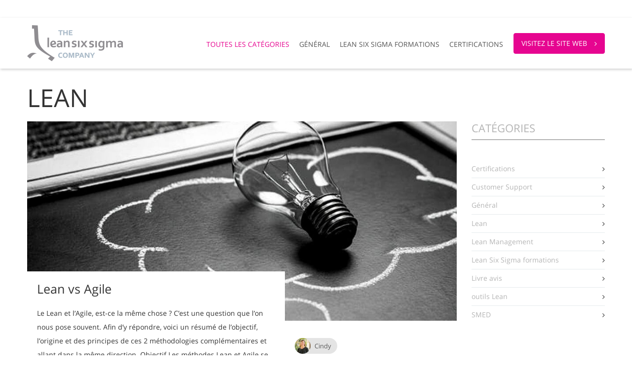

--- FILE ---
content_type: text/html; charset=UTF-8
request_url: https://www.theleansixsigmacompany.fr/blog/lean/
body_size: 42463
content:
<!DOCTYPE html>
<html lang="fr-BE">
<head><meta http-equiv="Content-Type" content="text/html; charset=UTF-8" /><script>if(navigator.userAgent.match(/MSIE|Internet Explorer/i)||navigator.userAgent.match(/Trident\/7\..*?rv:11/i)){var href=document.location.href;if(!href.match(/[?&]nowprocket/)){if(href.indexOf("?")==-1){if(href.indexOf("#")==-1){document.location.href=href+"?nowprocket=1"}else{document.location.href=href.replace("#","?nowprocket=1#")}}else{if(href.indexOf("#")==-1){document.location.href=href+"&nowprocket=1"}else{document.location.href=href.replace("#","&nowprocket=1#")}}}}</script><script>(()=>{class RocketLazyLoadScripts{constructor(){this.v="2.0.3",this.userEvents=["keydown","keyup","mousedown","mouseup","mousemove","mouseover","mouseenter","mouseout","mouseleave","touchmove","touchstart","touchend","touchcancel","wheel","click","dblclick","input","visibilitychange"],this.attributeEvents=["onblur","onclick","oncontextmenu","ondblclick","onfocus","onmousedown","onmouseenter","onmouseleave","onmousemove","onmouseout","onmouseover","onmouseup","onmousewheel","onscroll","onsubmit"]}async t(){this.i(),this.o(),/iP(ad|hone)/.test(navigator.userAgent)&&this.h(),this.u(),this.l(this),this.m(),this.k(this),this.p(this),this._(),await Promise.all([this.R(),this.L()]),this.lastBreath=Date.now(),this.S(this),this.P(),this.D(),this.O(),this.M(),await this.C(this.delayedScripts.normal),await this.C(this.delayedScripts.defer),await this.C(this.delayedScripts.async),this.F("domReady"),await this.T(),await this.j(),await this.I(),this.F("windowLoad"),await this.A(),window.dispatchEvent(new Event("rocket-allScriptsLoaded")),this.everythingLoaded=!0,this.lastTouchEnd&&await new Promise((t=>setTimeout(t,500-Date.now()+this.lastTouchEnd))),this.H(),this.F("all"),this.U(),this.W()}i(){this.CSPIssue=sessionStorage.getItem("rocketCSPIssue"),document.addEventListener("securitypolicyviolation",(t=>{this.CSPIssue||"script-src-elem"!==t.violatedDirective||"data"!==t.blockedURI||(this.CSPIssue=!0,sessionStorage.setItem("rocketCSPIssue",!0))}),{isRocket:!0})}o(){window.addEventListener("pageshow",(t=>{this.persisted=t.persisted,this.realWindowLoadedFired=!0}),{isRocket:!0}),window.addEventListener("pagehide",(()=>{this.onFirstUserAction=null}),{isRocket:!0})}h(){let t;function e(e){t=e}window.addEventListener("touchstart",e,{isRocket:!0}),window.addEventListener("touchend",(function i(o){Math.abs(o.changedTouches[0].pageX-t.changedTouches[0].pageX)<10&&Math.abs(o.changedTouches[0].pageY-t.changedTouches[0].pageY)<10&&o.timeStamp-t.timeStamp<200&&(o.target.dispatchEvent(new PointerEvent("click",{target:o.target,bubbles:!0,cancelable:!0,detail:1})),event.preventDefault(),window.removeEventListener("touchstart",e,{isRocket:!0}),window.removeEventListener("touchend",i,{isRocket:!0}))}),{isRocket:!0})}q(t){this.userActionTriggered||("mousemove"!==t.type||this.firstMousemoveIgnored?"keyup"===t.type||"mouseover"===t.type||"mouseout"===t.type||(this.userActionTriggered=!0,this.onFirstUserAction&&this.onFirstUserAction()):this.firstMousemoveIgnored=!0),"click"===t.type&&t.preventDefault(),this.savedUserEvents.length>0&&(t.stopPropagation(),t.stopImmediatePropagation()),"touchstart"===this.lastEvent&&"touchend"===t.type&&(this.lastTouchEnd=Date.now()),"click"===t.type&&(this.lastTouchEnd=0),this.lastEvent=t.type,this.savedUserEvents.push(t)}u(){this.savedUserEvents=[],this.userEventHandler=this.q.bind(this),this.userEvents.forEach((t=>window.addEventListener(t,this.userEventHandler,{passive:!1,isRocket:!0})))}U(){this.userEvents.forEach((t=>window.removeEventListener(t,this.userEventHandler,{passive:!1,isRocket:!0}))),this.savedUserEvents.forEach((t=>{t.target.dispatchEvent(new window[t.constructor.name](t.type,t))}))}m(){this.eventsMutationObserver=new MutationObserver((t=>{const e="return false";for(const i of t){if("attributes"===i.type){const t=i.target.getAttribute(i.attributeName);t&&t!==e&&(i.target.setAttribute("data-rocket-"+i.attributeName,t),i.target["rocket"+i.attributeName]=new Function("event",t),i.target.setAttribute(i.attributeName,e))}"childList"===i.type&&i.addedNodes.forEach((t=>{if(t.nodeType===Node.ELEMENT_NODE)for(const i of t.attributes)this.attributeEvents.includes(i.name)&&i.value&&""!==i.value&&(t.setAttribute("data-rocket-"+i.name,i.value),t["rocket"+i.name]=new Function("event",i.value),t.setAttribute(i.name,e))}))}})),this.eventsMutationObserver.observe(document,{subtree:!0,childList:!0,attributeFilter:this.attributeEvents})}H(){this.eventsMutationObserver.disconnect(),this.attributeEvents.forEach((t=>{document.querySelectorAll("[data-rocket-"+t+"]").forEach((e=>{e.setAttribute(t,e.getAttribute("data-rocket-"+t)),e.removeAttribute("data-rocket-"+t)}))}))}k(t){Object.defineProperty(HTMLElement.prototype,"onclick",{get(){return this.rocketonclick||null},set(e){this.rocketonclick=e,this.setAttribute(t.everythingLoaded?"onclick":"data-rocket-onclick","this.rocketonclick(event)")}})}S(t){function e(e,i){let o=e[i];e[i]=null,Object.defineProperty(e,i,{get:()=>o,set(s){t.everythingLoaded?o=s:e["rocket"+i]=o=s}})}e(document,"onreadystatechange"),e(window,"onload"),e(window,"onpageshow");try{Object.defineProperty(document,"readyState",{get:()=>t.rocketReadyState,set(e){t.rocketReadyState=e},configurable:!0}),document.readyState="loading"}catch(t){console.log("WPRocket DJE readyState conflict, bypassing")}}l(t){this.originalAddEventListener=EventTarget.prototype.addEventListener,this.originalRemoveEventListener=EventTarget.prototype.removeEventListener,this.savedEventListeners=[],EventTarget.prototype.addEventListener=function(e,i,o){o&&o.isRocket||!t.B(e,this)&&!t.userEvents.includes(e)||t.B(e,this)&&!t.userActionTriggered||e.startsWith("rocket-")||t.everythingLoaded?t.originalAddEventListener.call(this,e,i,o):t.savedEventListeners.push({target:this,remove:!1,type:e,func:i,options:o})},EventTarget.prototype.removeEventListener=function(e,i,o){o&&o.isRocket||!t.B(e,this)&&!t.userEvents.includes(e)||t.B(e,this)&&!t.userActionTriggered||e.startsWith("rocket-")||t.everythingLoaded?t.originalRemoveEventListener.call(this,e,i,o):t.savedEventListeners.push({target:this,remove:!0,type:e,func:i,options:o})}}F(t){"all"===t&&(EventTarget.prototype.addEventListener=this.originalAddEventListener,EventTarget.prototype.removeEventListener=this.originalRemoveEventListener),this.savedEventListeners=this.savedEventListeners.filter((e=>{let i=e.type,o=e.target||window;return"domReady"===t&&"DOMContentLoaded"!==i&&"readystatechange"!==i||("windowLoad"===t&&"load"!==i&&"readystatechange"!==i&&"pageshow"!==i||(this.B(i,o)&&(i="rocket-"+i),e.remove?o.removeEventListener(i,e.func,e.options):o.addEventListener(i,e.func,e.options),!1))}))}p(t){let e;function i(e){return t.everythingLoaded?e:e.split(" ").map((t=>"load"===t||t.startsWith("load.")?"rocket-jquery-load":t)).join(" ")}function o(o){function s(e){const s=o.fn[e];o.fn[e]=o.fn.init.prototype[e]=function(){return this[0]===window&&t.userActionTriggered&&("string"==typeof arguments[0]||arguments[0]instanceof String?arguments[0]=i(arguments[0]):"object"==typeof arguments[0]&&Object.keys(arguments[0]).forEach((t=>{const e=arguments[0][t];delete arguments[0][t],arguments[0][i(t)]=e}))),s.apply(this,arguments),this}}if(o&&o.fn&&!t.allJQueries.includes(o)){const e={DOMContentLoaded:[],"rocket-DOMContentLoaded":[]};for(const t in e)document.addEventListener(t,(()=>{e[t].forEach((t=>t()))}),{isRocket:!0});o.fn.ready=o.fn.init.prototype.ready=function(i){function s(){parseInt(o.fn.jquery)>2?setTimeout((()=>i.bind(document)(o))):i.bind(document)(o)}return t.realDomReadyFired?!t.userActionTriggered||t.fauxDomReadyFired?s():e["rocket-DOMContentLoaded"].push(s):e.DOMContentLoaded.push(s),o([])},s("on"),s("one"),s("off"),t.allJQueries.push(o)}e=o}t.allJQueries=[],o(window.jQuery),Object.defineProperty(window,"jQuery",{get:()=>e,set(t){o(t)}})}P(){const t=new Map;document.write=document.writeln=function(e){const i=document.currentScript,o=document.createRange(),s=i.parentElement;let n=t.get(i);void 0===n&&(n=i.nextSibling,t.set(i,n));const c=document.createDocumentFragment();o.setStart(c,0),c.appendChild(o.createContextualFragment(e)),s.insertBefore(c,n)}}async R(){return new Promise((t=>{this.userActionTriggered?t():this.onFirstUserAction=t}))}async L(){return new Promise((t=>{document.addEventListener("DOMContentLoaded",(()=>{this.realDomReadyFired=!0,t()}),{isRocket:!0})}))}async I(){return this.realWindowLoadedFired?Promise.resolve():new Promise((t=>{window.addEventListener("load",t,{isRocket:!0})}))}M(){this.pendingScripts=[];this.scriptsMutationObserver=new MutationObserver((t=>{for(const e of t)e.addedNodes.forEach((t=>{"SCRIPT"!==t.tagName||t.noModule||t.isWPRocket||this.pendingScripts.push({script:t,promise:new Promise((e=>{const i=()=>{const i=this.pendingScripts.findIndex((e=>e.script===t));i>=0&&this.pendingScripts.splice(i,1),e()};t.addEventListener("load",i,{isRocket:!0}),t.addEventListener("error",i,{isRocket:!0}),setTimeout(i,1e3)}))})}))})),this.scriptsMutationObserver.observe(document,{childList:!0,subtree:!0})}async j(){await this.J(),this.pendingScripts.length?(await this.pendingScripts[0].promise,await this.j()):this.scriptsMutationObserver.disconnect()}D(){this.delayedScripts={normal:[],async:[],defer:[]},document.querySelectorAll("script[type$=rocketlazyloadscript]").forEach((t=>{t.hasAttribute("data-rocket-src")?t.hasAttribute("async")&&!1!==t.async?this.delayedScripts.async.push(t):t.hasAttribute("defer")&&!1!==t.defer||"module"===t.getAttribute("data-rocket-type")?this.delayedScripts.defer.push(t):this.delayedScripts.normal.push(t):this.delayedScripts.normal.push(t)}))}async _(){await this.L();let t=[];document.querySelectorAll("script[type$=rocketlazyloadscript][data-rocket-src]").forEach((e=>{let i=e.getAttribute("data-rocket-src");if(i&&!i.startsWith("data:")){i.startsWith("//")&&(i=location.protocol+i);try{const o=new URL(i).origin;o!==location.origin&&t.push({src:o,crossOrigin:e.crossOrigin||"module"===e.getAttribute("data-rocket-type")})}catch(t){}}})),t=[...new Map(t.map((t=>[JSON.stringify(t),t]))).values()],this.N(t,"preconnect")}async $(t){if(await this.G(),!0!==t.noModule||!("noModule"in HTMLScriptElement.prototype))return new Promise((e=>{let i;function o(){(i||t).setAttribute("data-rocket-status","executed"),e()}try{if(navigator.userAgent.includes("Firefox/")||""===navigator.vendor||this.CSPIssue)i=document.createElement("script"),[...t.attributes].forEach((t=>{let e=t.nodeName;"type"!==e&&("data-rocket-type"===e&&(e="type"),"data-rocket-src"===e&&(e="src"),i.setAttribute(e,t.nodeValue))})),t.text&&(i.text=t.text),t.nonce&&(i.nonce=t.nonce),i.hasAttribute("src")?(i.addEventListener("load",o,{isRocket:!0}),i.addEventListener("error",(()=>{i.setAttribute("data-rocket-status","failed-network"),e()}),{isRocket:!0}),setTimeout((()=>{i.isConnected||e()}),1)):(i.text=t.text,o()),i.isWPRocket=!0,t.parentNode.replaceChild(i,t);else{const i=t.getAttribute("data-rocket-type"),s=t.getAttribute("data-rocket-src");i?(t.type=i,t.removeAttribute("data-rocket-type")):t.removeAttribute("type"),t.addEventListener("load",o,{isRocket:!0}),t.addEventListener("error",(i=>{this.CSPIssue&&i.target.src.startsWith("data:")?(console.log("WPRocket: CSP fallback activated"),t.removeAttribute("src"),this.$(t).then(e)):(t.setAttribute("data-rocket-status","failed-network"),e())}),{isRocket:!0}),s?(t.fetchPriority="high",t.removeAttribute("data-rocket-src"),t.src=s):t.src="data:text/javascript;base64,"+window.btoa(unescape(encodeURIComponent(t.text)))}}catch(i){t.setAttribute("data-rocket-status","failed-transform"),e()}}));t.setAttribute("data-rocket-status","skipped")}async C(t){const e=t.shift();return e?(e.isConnected&&await this.$(e),this.C(t)):Promise.resolve()}O(){this.N([...this.delayedScripts.normal,...this.delayedScripts.defer,...this.delayedScripts.async],"preload")}N(t,e){this.trash=this.trash||[];let i=!0;var o=document.createDocumentFragment();t.forEach((t=>{const s=t.getAttribute&&t.getAttribute("data-rocket-src")||t.src;if(s&&!s.startsWith("data:")){const n=document.createElement("link");n.href=s,n.rel=e,"preconnect"!==e&&(n.as="script",n.fetchPriority=i?"high":"low"),t.getAttribute&&"module"===t.getAttribute("data-rocket-type")&&(n.crossOrigin=!0),t.crossOrigin&&(n.crossOrigin=t.crossOrigin),t.integrity&&(n.integrity=t.integrity),t.nonce&&(n.nonce=t.nonce),o.appendChild(n),this.trash.push(n),i=!1}})),document.head.appendChild(o)}W(){this.trash.forEach((t=>t.remove()))}async T(){try{document.readyState="interactive"}catch(t){}this.fauxDomReadyFired=!0;try{await this.G(),document.dispatchEvent(new Event("rocket-readystatechange")),await this.G(),document.rocketonreadystatechange&&document.rocketonreadystatechange(),await this.G(),document.dispatchEvent(new Event("rocket-DOMContentLoaded")),await this.G(),window.dispatchEvent(new Event("rocket-DOMContentLoaded"))}catch(t){console.error(t)}}async A(){try{document.readyState="complete"}catch(t){}try{await this.G(),document.dispatchEvent(new Event("rocket-readystatechange")),await this.G(),document.rocketonreadystatechange&&document.rocketonreadystatechange(),await this.G(),window.dispatchEvent(new Event("rocket-load")),await this.G(),window.rocketonload&&window.rocketonload(),await this.G(),this.allJQueries.forEach((t=>t(window).trigger("rocket-jquery-load"))),await this.G();const t=new Event("rocket-pageshow");t.persisted=this.persisted,window.dispatchEvent(t),await this.G(),window.rocketonpageshow&&window.rocketonpageshow({persisted:this.persisted})}catch(t){console.error(t)}}async G(){Date.now()-this.lastBreath>45&&(await this.J(),this.lastBreath=Date.now())}async J(){return document.hidden?new Promise((t=>setTimeout(t))):new Promise((t=>requestAnimationFrame(t)))}B(t,e){return e===document&&"readystatechange"===t||(e===document&&"DOMContentLoaded"===t||(e===window&&"DOMContentLoaded"===t||(e===window&&"load"===t||e===window&&"pageshow"===t)))}static run(){(new RocketLazyLoadScripts).t()}}RocketLazyLoadScripts.run()})();</script>


<title>Lean - The Lean Six Sigma Company</title>
<link crossorigin data-rocket-preload as="font" href="https://www.theleansixsigmacompany.fr/wp-content/plugins/the-creator-vpb/css/fonts/font_awesome/font_awesome.woff?jkgdsu" rel="preload">
<link crossorigin data-rocket-preload as="font" href="https://www.theleansixsigmacompany.fr/wp-content/themes/tlssc/css/fonts/mem5YaGs126MiZpBA-UN_r8OUuhpKKSTjw.woff2" rel="preload">
<link crossorigin data-rocket-preload as="font" href="https://www.theleansixsigmacompany.fr/wp-content/themes/tlssc/css/fonts/mem8YaGs126MiZpBA-UFVZ0bf8pkAg.woff2" rel="preload">
<link crossorigin data-rocket-preload as="font" href="https://www.theleansixsigmacompany.fr/wp-content/themes/tlssc/css/fonts/mem5YaGs126MiZpBA-UN7rgOUuhpKKSTjw.woff2" rel="preload">
<style id="wpr-usedcss">img:is([sizes=auto i],[sizes^="auto," i]){contain-intrinsic-size:3000px 1500px}.ht-ctc-chat{--side:right}.ht_ctc_chat_greetings_box :not(ul):not(ol):not(.ht_ctc_default):not(.ht_ctc_defaults *){box-sizing:border-box;margin:0;padding:0}.ht_ctc_chat_greetings_box ul{margin-bottom:0;margin-top:0}.ht_ctc_modal_backdrop{animation:.2s ctc_fadeIn;backdrop-filter:blur(1px);background:rgba(0,0,0,.3);height:100vh;left:0;position:fixed;top:0;width:100vw;z-index:9}.ht_ctc_notification{animation:.25s ctc_fadeIn}@keyframes ctc_fadeIn{0%{opacity:0}to{opacity:1}}.g_header_badge_online{border-radius:50%;bottom:0;height:12px;position:absolute;right:0;width:12px;z-index:1}@media only screen and (max-width:420px){.ht_ctc_animation:has(.ht_ctc_greetings){animation-fill-mode:none!important}}:root{--wp--preset--aspect-ratio--square:1;--wp--preset--aspect-ratio--4-3:4/3;--wp--preset--aspect-ratio--3-4:3/4;--wp--preset--aspect-ratio--3-2:3/2;--wp--preset--aspect-ratio--2-3:2/3;--wp--preset--aspect-ratio--16-9:16/9;--wp--preset--aspect-ratio--9-16:9/16;--wp--preset--color--black:#000000;--wp--preset--color--cyan-bluish-gray:#abb8c3;--wp--preset--color--white:#ffffff;--wp--preset--color--pale-pink:#f78da7;--wp--preset--color--vivid-red:#cf2e2e;--wp--preset--color--luminous-vivid-orange:#ff6900;--wp--preset--color--luminous-vivid-amber:#fcb900;--wp--preset--color--light-green-cyan:#7bdcb5;--wp--preset--color--vivid-green-cyan:#00d084;--wp--preset--color--pale-cyan-blue:#8ed1fc;--wp--preset--color--vivid-cyan-blue:#0693e3;--wp--preset--color--vivid-purple:#9b51e0;--wp--preset--gradient--vivid-cyan-blue-to-vivid-purple:linear-gradient(135deg,rgba(6, 147, 227, 1) 0%,rgb(155, 81, 224) 100%);--wp--preset--gradient--light-green-cyan-to-vivid-green-cyan:linear-gradient(135deg,rgb(122, 220, 180) 0%,rgb(0, 208, 130) 100%);--wp--preset--gradient--luminous-vivid-amber-to-luminous-vivid-orange:linear-gradient(135deg,rgba(252, 185, 0, 1) 0%,rgba(255, 105, 0, 1) 100%);--wp--preset--gradient--luminous-vivid-orange-to-vivid-red:linear-gradient(135deg,rgba(255, 105, 0, 1) 0%,rgb(207, 46, 46) 100%);--wp--preset--gradient--very-light-gray-to-cyan-bluish-gray:linear-gradient(135deg,rgb(238, 238, 238) 0%,rgb(169, 184, 195) 100%);--wp--preset--gradient--cool-to-warm-spectrum:linear-gradient(135deg,rgb(74, 234, 220) 0%,rgb(151, 120, 209) 20%,rgb(207, 42, 186) 40%,rgb(238, 44, 130) 60%,rgb(251, 105, 98) 80%,rgb(254, 248, 76) 100%);--wp--preset--gradient--blush-light-purple:linear-gradient(135deg,rgb(255, 206, 236) 0%,rgb(152, 150, 240) 100%);--wp--preset--gradient--blush-bordeaux:linear-gradient(135deg,rgb(254, 205, 165) 0%,rgb(254, 45, 45) 50%,rgb(107, 0, 62) 100%);--wp--preset--gradient--luminous-dusk:linear-gradient(135deg,rgb(255, 203, 112) 0%,rgb(199, 81, 192) 50%,rgb(65, 88, 208) 100%);--wp--preset--gradient--pale-ocean:linear-gradient(135deg,rgb(255, 245, 203) 0%,rgb(182, 227, 212) 50%,rgb(51, 167, 181) 100%);--wp--preset--gradient--electric-grass:linear-gradient(135deg,rgb(202, 248, 128) 0%,rgb(113, 206, 126) 100%);--wp--preset--gradient--midnight:linear-gradient(135deg,rgb(2, 3, 129) 0%,rgb(40, 116, 252) 100%);--wp--preset--font-size--small:0.9rem;--wp--preset--font-size--medium:20px;--wp--preset--font-size--large:1.5rem;--wp--preset--font-size--x-large:42px;--wp--preset--font-size--extra-small:0.8rem;--wp--preset--font-size--normal:1rem;--wp--preset--font-size--extra-large:3rem;--wp--preset--font-size--huge:6rem;--wp--preset--spacing--20:0.44rem;--wp--preset--spacing--30:0.67rem;--wp--preset--spacing--40:1rem;--wp--preset--spacing--50:1.5rem;--wp--preset--spacing--60:2.25rem;--wp--preset--spacing--70:3.38rem;--wp--preset--spacing--80:5.06rem;--wp--preset--shadow--natural:6px 6px 9px rgba(0, 0, 0, .2);--wp--preset--shadow--deep:12px 12px 50px rgba(0, 0, 0, .4);--wp--preset--shadow--sharp:6px 6px 0px rgba(0, 0, 0, .2);--wp--preset--shadow--outlined:6px 6px 0px -3px rgba(255, 255, 255, 1),6px 6px rgba(0, 0, 0, 1);--wp--preset--shadow--crisp:6px 6px 0px rgba(0, 0, 0, 1);--wp--custom--group--padding-bottom:30px;--wp--custom--group--padding-top:30px;--wp--custom--group--padding-right:15px;--wp--custom--group--padding-left:15px;--wp--custom--content--content-size:1170px;--wp--custom--heading--margin-bottom:9px;--wp--custom--paragraph--margin-bottom:5px;--wp--custom--list-item--margin-bottom:5px;--wp--custom--form--button--border-radius:5px;--wp--custom--form--button--border-width:1px;--wp--custom--form--button--font-width:5px;--wp--custom--form--button--font-size:1rem;--wp--custom--form--button--text-transform:uppercase;--wp--custom--form--input--border-radius:5px;--wp--custom--form--input--border-color:#8c8f94}:root{--wp--style--global--content-size:1170px;--wp--style--global--wide-size:1170px}:where(body){margin:0}:where(.is-layout-flex){gap:.5em}:where(.is-layout-grid){gap:.5em}body{padding-top:0;padding-right:0;padding-bottom:0;padding-left:0}a:where(:not(.wp-element-button)){color:#e60590;text-decoration:underline}h1{font-size:52px;line-height:55px}:root :where(.wp-element-button,.wp-block-button__link){background-color:#32373c;border-width:0;color:#fff;font-family:inherit;font-size:inherit;line-height:inherit;padding:calc(.667em + 2px) calc(1.333em + 2px);text-decoration:none}:where(.wp-block-post-template.is-layout-flex){gap:1.25em}:where(.wp-block-post-template.is-layout-grid){gap:1.25em}:where(.wp-block-columns.is-layout-flex){gap:2em}:where(.wp-block-columns.is-layout-grid){gap:2em}:root :where(.wp-block-pullquote){font-size:1.5em;line-height:1.6}div#ui-datepicker-div{display:none}.ui-widget{font-family:'Trebuchet MS',Tahoma,Verdana,Arial,sans-serif;font-size:1.1em}.ui-widget .ui-widget{font-size:1em}.ui-widget button,.ui-widget input,.ui-widget select,.ui-widget textarea{font-family:'Trebuchet MS',Tahoma,Verdana,Arial,sans-serif;font-size:1em}.ui-widget-content{border:1px solid #ddd;background:url("https://www.theleansixsigmacompany.fr/wp-content/plugins/ss-course-information/css/images/ui-bg_highlight-soft_100_eeeeee_1x100.png") 50% top repeat-x #eee;color:#333}.ui-widget-content a{color:#333}.ui-widget-header{border:1px solid #e78f08;background:url("https://www.theleansixsigmacompany.fr/wp-content/plugins/ss-course-information/css/images/ui-bg_gloss-wave_35_f6a828_500x100.png") 50% 50% repeat-x #f6a828;color:#fff;font-weight:700}.ui-widget-header a{color:#fff}.ui-state-default,.ui-widget-content .ui-state-default,.ui-widget-header .ui-state-default{border:1px solid #ccc;background:url("https://www.theleansixsigmacompany.fr/wp-content/plugins/ss-course-information/css/images/ui-bg_glass_100_f6f6f6_1x400.png") 50% 50% repeat-x #f6f6f6;font-weight:700;color:#1c94c4}.ui-state-default a,.ui-state-default a:link,.ui-state-default a:visited{color:#1c94c4;text-decoration:none}.ui-state-focus,.ui-state-hover,.ui-widget-content .ui-state-focus,.ui-widget-content .ui-state-hover,.ui-widget-header .ui-state-focus,.ui-widget-header .ui-state-hover{border:1px solid #fbcb09;background:url("https://www.theleansixsigmacompany.fr/wp-content/plugins/ss-course-information/css/images/ui-bg_glass_100_fdf5ce_1x400.png") 50% 50% repeat-x #fdf5ce;font-weight:700;color:#c77405}.ui-state-focus a,.ui-state-focus a:hover,.ui-state-focus a:link,.ui-state-focus a:visited,.ui-state-hover a,.ui-state-hover a:hover,.ui-state-hover a:link,.ui-state-hover a:visited{color:#c77405;text-decoration:none}.ui-state-active,.ui-widget-content .ui-state-active,.ui-widget-header .ui-state-active{border:1px solid #fbd850;background:url("https://www.theleansixsigmacompany.fr/wp-content/plugins/ss-course-information/css/images/ui-bg_glass_65_ffffff_1x400.png") 50% 50% repeat-x #fff;font-weight:700;color:#eb8f00}.ui-state-active a,.ui-state-active a:link,.ui-state-active a:visited{color:#eb8f00;text-decoration:none}.ui-state-highlight,.ui-widget-content .ui-state-highlight,.ui-widget-header .ui-state-highlight{border:1px solid #fed22f;background:url("https://www.theleansixsigmacompany.fr/wp-content/plugins/ss-course-information/css/images/ui-bg_highlight-soft_75_ffe45c_1x100.png") 50% top repeat-x #ffe45c;color:#363636}.ui-state-highlight a,.ui-widget-content .ui-state-highlight a,.ui-widget-header .ui-state-highlight a{color:#363636}.ui-priority-primary,.ui-widget-content .ui-priority-primary,.ui-widget-header .ui-priority-primary{font-weight:700}.ui-priority-secondary,.ui-widget-content .ui-priority-secondary,.ui-widget-header .ui-priority-secondary{opacity:.7;filter:Alpha(Opacity=70);font-weight:400}.ui-state-disabled,.ui-widget-content .ui-state-disabled,.ui-widget-header .ui-state-disabled{opacity:.35;filter:Alpha(Opacity=35);background-image:none}.ui-state-disabled .ui-icon{filter:Alpha(Opacity=35)}.ui-icon{width:16px;height:16px}.ui-icon,.ui-widget-content .ui-icon{background-image:url("https://www.theleansixsigmacompany.fr/wp-content/plugins/ss-course-information/css/images/ui-icons_222222_256x240.png")}.ui-widget-header .ui-icon{background-image:url("https://www.theleansixsigmacompany.fr/wp-content/plugins/ss-course-information/css/images/ui-icons_ffffff_256x240.png")}.ui-state-default .ui-icon{background-image:url("https://www.theleansixsigmacompany.fr/wp-content/plugins/ss-course-information/css/images/ui-icons_ef8c08_256x240.png")}.ui-state-focus .ui-icon,.ui-state-hover .ui-icon{background-image:url("https://www.theleansixsigmacompany.fr/wp-content/plugins/ss-course-information/css/images/ui-icons_ef8c08_256x240.png")}.ui-state-active .ui-icon{background-image:url("https://www.theleansixsigmacompany.fr/wp-content/plugins/ss-course-information/css/images/ui-icons_ef8c08_256x240.png")}.ui-state-highlight .ui-icon{background-image:url("https://www.theleansixsigmacompany.fr/wp-content/plugins/ss-course-information/css/images/ui-icons_228ef1_256x240.png")}.ui-icon-triangle-1-e{background-position:-32px -16px}.ui-icon-triangle-1-s{background-position:-64px -16px}.ui-corner-all,.ui-corner-top{border-top-left-radius:4px}.ui-corner-all,.ui-corner-top{border-top-right-radius:4px}.ui-corner-all,.ui-corner-bottom{border-bottom-left-radius:4px}.ui-corner-all,.ui-corner-bottom{border-bottom-right-radius:4px}.intl-tel-input{position:relative;display:inline-block;width:100%}.intl-tel-input *{box-sizing:border-box;-moz-box-sizing:border-box}.intl-tel-input .hide{display:none}.intl-tel-input input,.intl-tel-input input[type=text]{position:relative;z-index:0;margin-top:0!important;margin-bottom:0!important;padding-right:36px;margin-right:0}.intl-tel-input .flag-container{position:absolute;top:0;bottom:0;right:0;padding:1px}.intl-tel-input .selected-flag{z-index:1;position:relative;display:flex;align-items:center;height:100%;padding:0 6px 0 8px}.intl-tel-input .selected-flag .iti-arrow{margin-left:6px;width:0;height:0;border-left:3px solid transparent;border-right:3px solid transparent;border-top:4px solid #555}.intl-tel-input .selected-flag .iti-arrow.up{border-top:none;border-bottom:4px solid #555}.intl-tel-input .country-list{position:absolute;z-index:2;list-style:none;text-align:left;padding:0;margin:0 0 0 -1px;box-shadow:1px 1px 4px rgba(0,0,0,.2);background-color:#fff;border:1px solid #ccc;white-space:nowrap;max-height:200px;overflow-y:scroll;-webkit-overflow-scrolling:touch}.intl-tel-input .country-list.dropup{bottom:100%;margin-bottom:-1px}.intl-tel-input .country-list .flag-box{display:inline-block;width:20px}@media (max-width:500px){.intl-tel-input .country-list{white-space:normal}}.intl-tel-input .country-list .divider{padding-bottom:5px;margin-bottom:5px;border-bottom:1px solid #ccc}.intl-tel-input .country-list .country{padding:5px 10px}.intl-tel-input .country-list .country .dial-code{color:#999}.intl-tel-input .country-list .country.highlight{background-color:rgba(0,0,0,.05)}.intl-tel-input .country-list .country-name,.intl-tel-input .country-list .dial-code,.intl-tel-input .country-list .flag-box{vertical-align:middle}.intl-tel-input .country-list .country-name,.intl-tel-input .country-list .flag-box{margin-right:6px}.intl-tel-input.allow-dropdown input,.intl-tel-input.allow-dropdown input[type=text],.intl-tel-input.separate-dial-code input,.intl-tel-input.separate-dial-code input[type=text]{padding-right:6px;padding-left:40px;margin-left:0}.intl-tel-input.allow-dropdown .flag-container,.intl-tel-input.separate-dial-code .flag-container{right:auto;left:0}.intl-tel-input.allow-dropdown .flag-container:hover{cursor:pointer}.intl-tel-input.allow-dropdown .flag-container:hover .selected-flag{background-color:rgba(0,0,0,.05)}.intl-tel-input.allow-dropdown input[disabled]+.flag-container:hover,.intl-tel-input.allow-dropdown input[readonly]+.flag-container:hover{cursor:default}.intl-tel-input.allow-dropdown input[disabled]+.flag-container:hover .selected-flag,.intl-tel-input.allow-dropdown input[readonly]+.flag-container:hover .selected-flag{background-color:transparent}.intl-tel-input.separate-dial-code .selected-flag{background-color:rgba(0,0,0,.05)}.intl-tel-input.separate-dial-code .selected-dial-code{margin-left:6px}.intl-tel-input.iti-container{position:absolute;top:-1000px;left:-1000px;z-index:1060;padding:1px}.intl-tel-input.iti-container:hover{cursor:pointer}.iti-mobile .intl-tel-input.iti-container{top:30px;bottom:30px;left:30px;right:30px;position:fixed}.iti-mobile .intl-tel-input .country-list{max-height:100%;width:100%}.iti-mobile .intl-tel-input .country-list .country{padding:10px;line-height:1.5em}.iti-flag{width:20px}.iti-flag.be{width:18px}.iti-flag.ch{width:15px}.iti-flag.mc{width:19px}.iti-flag.ne{width:18px}.iti-flag.np{width:13px}.iti-flag.va{width:15px}.iti-flag.ad{height:14px;background-position:-22px 0}.iti-flag.ae{height:10px;background-position:-44px 0}.iti-flag.af{height:14px;background-position:-66px 0}.iti-flag.ag{height:14px;background-position:-88px 0}.iti-flag.ai{height:10px;background-position:-110px 0}.iti-flag.al{height:15px;background-position:-132px 0}.iti-flag.am{height:10px;background-position:-154px 0}.iti-flag.ao{height:14px;background-position:-176px 0}.iti-flag.ar{height:13px;background-position:-220px 0}.iti-flag.as{height:10px;background-position:-242px 0}.iti-flag.at{height:14px;background-position:-264px 0}.iti-flag.au{height:10px;background-position:-286px 0}.iti-flag.aw{height:14px;background-position:-308px 0}.iti-flag.ax{height:13px;background-position:-330px 0}.iti-flag.az{height:10px;background-position:-352px 0}.iti-flag.ba{height:10px;background-position:-374px 0}.iti-flag.bb{height:14px;background-position:-396px 0}.iti-flag.bd{height:12px;background-position:-418px 0}.iti-flag.be{height:15px;background-position:-440px 0}.iti-flag.bf{height:14px;background-position:-460px 0}.iti-flag.bg{height:12px;background-position:-482px 0}.iti-flag.bh{height:12px;background-position:-504px 0}.iti-flag.bi{height:12px;background-position:-526px 0}.iti-flag.bj{height:14px;background-position:-548px 0}.iti-flag.bl{height:14px;background-position:-570px 0}.iti-flag.bm{height:10px;background-position:-592px 0}.iti-flag.bn{height:10px;background-position:-614px 0}.iti-flag.bo{height:14px;background-position:-636px 0}.iti-flag.bq{height:14px;background-position:-658px 0}.iti-flag.br{height:14px;background-position:-680px 0}.iti-flag.bs{height:10px;background-position:-702px 0}.iti-flag.bt{height:14px;background-position:-724px 0}.iti-flag.bw{height:14px;background-position:-768px 0}.iti-flag.by{height:10px;background-position:-790px 0}.iti-flag.bz{height:14px;background-position:-812px 0}.iti-flag.ca{height:10px;background-position:-834px 0}.iti-flag.cc{height:10px;background-position:-856px 0}.iti-flag.cd{height:15px;background-position:-878px 0}.iti-flag.cf{height:14px;background-position:-900px 0}.iti-flag.cg{height:14px;background-position:-922px 0}.iti-flag.ch{height:15px;background-position:-944px 0}.iti-flag.ci{height:14px;background-position:-961px 0}.iti-flag.ck{height:10px;background-position:-983px 0}.iti-flag.cl{height:14px;background-position:-1005px 0}.iti-flag.cm{height:14px;background-position:-1027px 0}.iti-flag.cn{height:14px;background-position:-1049px 0}.iti-flag.co{height:14px;background-position:-1071px 0}.iti-flag.cr{height:12px;background-position:-1115px 0}.iti-flag.cu{height:10px;background-position:-1137px 0}.iti-flag.cv{height:12px;background-position:-1159px 0}.iti-flag.cw{height:14px;background-position:-1181px 0}.iti-flag.cx{height:10px;background-position:-1203px 0}.iti-flag.cy{height:14px;background-position:-1225px 0}.iti-flag.cz{height:14px;background-position:-1247px 0}.iti-flag.de{height:12px;background-position:-1269px 0}.iti-flag.dj{height:14px;background-position:-1313px 0}.iti-flag.dk{height:15px;background-position:-1335px 0}.iti-flag.dm{height:10px;background-position:-1357px 0}.iti-flag.do{height:14px;background-position:-1379px 0}.iti-flag.dz{height:14px;background-position:-1401px 0}.iti-flag.ec{height:14px;background-position:-1445px 0}.iti-flag.ee{height:13px;background-position:-1467px 0}.iti-flag.eg{height:14px;background-position:-1489px 0}.iti-flag.eh{height:10px;background-position:-1511px 0}.iti-flag.er{height:10px;background-position:-1533px 0}.iti-flag.es{height:14px;background-position:-1555px 0}.iti-flag.et{height:10px;background-position:-1577px 0}.iti-flag.fi{height:12px;background-position:-1621px 0}.iti-flag.fj{height:10px;background-position:-1643px 0}.iti-flag.fk{height:10px;background-position:-1665px 0}.iti-flag.fm{height:11px;background-position:-1687px 0}.iti-flag.fo{height:15px;background-position:-1709px 0}.iti-flag.fr{height:14px;background-position:-1731px 0}.iti-flag.ga{height:15px;background-position:-1753px 0}.iti-flag.gb{height:10px;background-position:-1775px 0}.iti-flag.gd{height:12px;background-position:-1797px 0}.iti-flag.ge{height:14px;background-position:-1819px 0}.iti-flag.gf{height:14px;background-position:-1841px 0}.iti-flag.gg{height:14px;background-position:-1863px 0}.iti-flag.gh{height:14px;background-position:-1885px 0}.iti-flag.gi{height:10px;background-position:-1907px 0}.iti-flag.gl{height:14px;background-position:-1929px 0}.iti-flag.gm{height:14px;background-position:-1951px 0}.iti-flag.gn{height:14px;background-position:-1973px 0}.iti-flag.gp{height:14px;background-position:-1995px 0}.iti-flag.gq{height:14px;background-position:-2017px 0}.iti-flag.gr{height:14px;background-position:-2039px 0}.iti-flag.gt{height:13px;background-position:-2083px 0}.iti-flag.gu{height:11px;background-position:-2105px 0}.iti-flag.gw{height:10px;background-position:-2127px 0}.iti-flag.gy{height:12px;background-position:-2149px 0}.iti-flag.hk{height:14px;background-position:-2171px 0}.iti-flag.hn{height:10px;background-position:-2215px 0}.iti-flag.hr{height:10px;background-position:-2237px 0}.iti-flag.ht{height:12px;background-position:-2259px 0}.iti-flag.hu{height:10px;background-position:-2281px 0}.iti-flag.id{height:14px;background-position:-2325px 0}.iti-flag.ie{height:10px;background-position:-2347px 0}.iti-flag.il{height:15px;background-position:-2369px 0}.iti-flag.im{height:10px;background-position:-2391px 0}.iti-flag.in{height:14px;background-position:-2413px 0}.iti-flag.io{height:10px;background-position:-2435px 0}.iti-flag.iq{height:14px;background-position:-2457px 0}.iti-flag.ir{height:12px;background-position:-2479px 0}.iti-flag.is{height:15px;background-position:-2501px 0}.iti-flag.it{height:14px;background-position:-2523px 0}.iti-flag.je{height:12px;background-position:-2545px 0}.iti-flag.jm{height:10px;background-position:-2567px 0}.iti-flag.jo{height:10px;background-position:-2589px 0}.iti-flag.jp{height:14px;background-position:-2611px 0}.iti-flag.ke{height:14px;background-position:-2633px 0}.iti-flag.kg{height:12px;background-position:-2655px 0}.iti-flag.kh{height:13px;background-position:-2677px 0}.iti-flag.ki{height:10px;background-position:-2699px 0}.iti-flag.km{height:12px;background-position:-2721px 0}.iti-flag.kn{height:14px;background-position:-2743px 0}.iti-flag.kp{height:10px;background-position:-2765px 0}.iti-flag.kr{height:14px;background-position:-2787px 0}.iti-flag.kw{height:10px;background-position:-2809px 0}.iti-flag.ky{height:10px;background-position:-2831px 0}.iti-flag.kz{height:10px;background-position:-2853px 0}.iti-flag.la{height:14px;background-position:-2875px 0}.iti-flag.lb{height:14px;background-position:-2897px 0}.iti-flag.lc{height:10px;background-position:-2919px 0}.iti-flag.li{height:12px;background-position:-2941px 0}.iti-flag.lk{height:10px;background-position:-2963px 0}.iti-flag.lr{height:11px;background-position:-2985px 0}.iti-flag.ls{height:14px;background-position:-3007px 0}.iti-flag.lt{height:12px;background-position:-3029px 0}.iti-flag.lu{height:12px;background-position:-3051px 0}.iti-flag.lv{height:10px;background-position:-3073px 0}.iti-flag.ly{height:10px;background-position:-3095px 0}.iti-flag.ma{height:14px;background-position:-3117px 0}.iti-flag.mc{height:15px;background-position:-3139px 0}.iti-flag.md{height:10px;background-position:-3160px 0}.iti-flag.me{height:10px;background-position:-3182px 0}.iti-flag.mf{height:14px;background-position:-3204px 0}.iti-flag.mg{height:14px;background-position:-3226px 0}.iti-flag.mh{height:11px;background-position:-3248px 0}.iti-flag.mk{height:10px;background-position:-3270px 0}.iti-flag.ml{height:14px;background-position:-3292px 0}.iti-flag.mm{height:14px;background-position:-3314px 0}.iti-flag.mn{height:10px;background-position:-3336px 0}.iti-flag.mo{height:14px;background-position:-3358px 0}.iti-flag.mp{height:10px;background-position:-3380px 0}.iti-flag.mq{height:14px;background-position:-3402px 0}.iti-flag.mr{height:14px;background-position:-3424px 0}.iti-flag.ms{height:10px;background-position:-3446px 0}.iti-flag.mt{height:14px;background-position:-3468px 0}.iti-flag.mu{height:14px;background-position:-3490px 0}.iti-flag.mv{height:14px;background-position:-3512px 0}.iti-flag.mw{height:14px;background-position:-3534px 0}.iti-flag.mx{height:12px;background-position:-3556px 0}.iti-flag.my{height:10px;background-position:-3578px 0}.iti-flag.mz{height:14px;background-position:-3600px 0}.iti-flag.na{height:14px;background-position:-3622px 0}.iti-flag.nc{height:10px;background-position:-3644px 0}.iti-flag.ne{height:15px;background-position:-3666px 0}.iti-flag.nf{height:10px;background-position:-3686px 0}.iti-flag.ng{height:10px;background-position:-3708px 0}.iti-flag.ni{height:12px;background-position:-3730px 0}.iti-flag.nl{height:14px;background-position:-3752px 0}.iti-flag.no{height:15px;background-position:-3774px 0}.iti-flag.np{height:15px;background-position:-3796px 0}.iti-flag.nr{height:10px;background-position:-3811px 0}.iti-flag.nu{height:10px;background-position:-3833px 0}.iti-flag.nz{height:10px;background-position:-3855px 0}.iti-flag.om{height:10px;background-position:-3877px 0}.iti-flag.pa{height:14px;background-position:-3899px 0}.iti-flag.pe{height:14px;background-position:-3921px 0}.iti-flag.pf{height:14px;background-position:-3943px 0}.iti-flag.pg{height:15px;background-position:-3965px 0}.iti-flag.ph{height:10px;background-position:-3987px 0}.iti-flag.pk{height:14px;background-position:-4009px 0}.iti-flag.pl{height:13px;background-position:-4031px 0}.iti-flag.pm{height:14px;background-position:-4053px 0}.iti-flag.pr{height:14px;background-position:-4097px 0}.iti-flag.ps{height:10px;background-position:-4119px 0}.iti-flag.pt{height:14px;background-position:-4141px 0}.iti-flag.pw{height:13px;background-position:-4163px 0}.iti-flag.py{height:11px;background-position:-4185px 0}.iti-flag.qa{height:8px;background-position:-4207px 0}.iti-flag.re{height:14px;background-position:-4229px 0}.iti-flag.ro{height:14px;background-position:-4251px 0}.iti-flag.rs{height:14px;background-position:-4273px 0}.iti-flag.ru{height:14px;background-position:-4295px 0}.iti-flag.rw{height:14px;background-position:-4317px 0}.iti-flag.sa{height:14px;background-position:-4339px 0}.iti-flag.sb{height:10px;background-position:-4361px 0}.iti-flag.sc{height:10px;background-position:-4383px 0}.iti-flag.sd{height:10px;background-position:-4405px 0}.iti-flag.se{height:13px;background-position:-4427px 0}.iti-flag.sg{height:14px;background-position:-4449px 0}.iti-flag.sh{height:10px;background-position:-4471px 0}.iti-flag.si{height:10px;background-position:-4493px 0}.iti-flag.sj{height:15px;background-position:-4515px 0}.iti-flag.sk{height:14px;background-position:-4537px 0}.iti-flag.sl{height:14px;background-position:-4559px 0}.iti-flag.sm{height:15px;background-position:-4581px 0}.iti-flag.sn{height:14px;background-position:-4603px 0}.iti-flag.so{height:14px;background-position:-4625px 0}.iti-flag.sr{height:14px;background-position:-4647px 0}.iti-flag.ss{height:10px;background-position:-4669px 0}.iti-flag.st{height:10px;background-position:-4691px 0}.iti-flag.sv{height:12px;background-position:-4713px 0}.iti-flag.sx{height:14px;background-position:-4735px 0}.iti-flag.sy{height:14px;background-position:-4757px 0}.iti-flag.sz{height:14px;background-position:-4779px 0}.iti-flag.tc{height:10px;background-position:-4823px 0}.iti-flag.td{height:14px;background-position:-4845px 0}.iti-flag.tg{height:13px;background-position:-4889px 0}.iti-flag.th{height:14px;background-position:-4911px 0}.iti-flag.tj{height:10px;background-position:-4933px 0}.iti-flag.tk{height:10px;background-position:-4955px 0}.iti-flag.tl{height:10px;background-position:-4977px 0}.iti-flag.tm{height:14px;background-position:-4999px 0}.iti-flag.tn{height:14px;background-position:-5021px 0}.iti-flag.to{height:10px;background-position:-5043px 0}.iti-flag.tr{height:14px;background-position:-5065px 0}.iti-flag.tt{height:12px;background-position:-5087px 0}.iti-flag.tv{height:10px;background-position:-5109px 0}.iti-flag.tw{height:14px;background-position:-5131px 0}.iti-flag.tz{height:14px;background-position:-5153px 0}.iti-flag.ua{height:14px;background-position:-5175px 0}.iti-flag.ug{height:14px;background-position:-5197px 0}.iti-flag.un{height:14px;background-position:-5241px 0}.iti-flag.us{height:11px;background-position:-5263px 0}.iti-flag.uy{height:14px;background-position:-5285px 0}.iti-flag.uz{height:10px;background-position:-5307px 0}.iti-flag.va{height:15px;background-position:-5329px 0}.iti-flag.vc{height:14px;background-position:-5346px 0}.iti-flag.ve{height:14px;background-position:-5368px 0}.iti-flag.vg{height:10px;background-position:-5390px 0}.iti-flag.vi{height:14px;background-position:-5412px 0}.iti-flag.vn{height:14px;background-position:-5434px 0}.iti-flag.vu{height:12px;background-position:-5456px 0}.iti-flag.wf{height:14px;background-position:-5478px 0}.iti-flag.ws{height:10px;background-position:-5500px 0}.iti-flag.xk{height:15px;background-position:-5522px 0}.iti-flag.ye{height:14px;background-position:-5544px 0}.iti-flag.yt{height:14px;background-position:-5566px 0}.iti-flag.za{height:14px;background-position:-5588px 0}.iti-flag.zm{height:14px;background-position:-5610px 0}.iti-flag.zw{height:10px;background-position:-5632px 0}.iti-flag{height:15px;box-shadow:0 0 1px 0 #888;background-image:url("https://cdnjs.cloudflare.com/ajax/libs/intl-tel-input/15.0.1/img/flags.png");background-repeat:no-repeat;background-color:#dbdbdb;background-position:20px 0}@media (-webkit-min-device-pixel-ratio:2),(min-resolution:192dpi){.iti-flag{background-size:5652px 15px}.iti-flag{background-image:url("https://cdnjs.cloudflare.com/ajax/libs/intl-tel-input/15.0.1/img/flags@2x.png")}}.iti-flag.np{background-color:transparent}@font-face{font-display:swap;font-family:font_awesome;src:url('https://www.theleansixsigmacompany.fr/wp-content/plugins/the-creator-vpb/css/fonts/font_awesome/font_awesome.eot?jkgdsu');src:url('https://www.theleansixsigmacompany.fr/wp-content/plugins/the-creator-vpb/css/fonts/font_awesome/font_awesome.eot?#iefixjkgdsu') format('embedded-opentype'),url('https://www.theleansixsigmacompany.fr/wp-content/plugins/the-creator-vpb/css/fonts/font_awesome/font_awesome.woff?jkgdsu') format('woff'),url('https://www.theleansixsigmacompany.fr/wp-content/plugins/the-creator-vpb/css/fonts/font_awesome/font_awesome.ttf?jkgdsu') format('truetype'),url('https://www.theleansixsigmacompany.fr/wp-content/plugins/the-creator-vpb/css/fonts/font_awesome/font_awesome.svg?jkgdsu#font_awesome') format('svg');font-weight:400;font-style:normal}[class*=" fa-"],[class^=fa-]{font-family:font_awesome;speak:none;font-style:normal;font-weight:400;font-variant:normal;text-transform:none;line-height:1;-webkit-font-smoothing:antialiased;-moz-osx-font-smoothing:grayscale}.fa-search:before{content:"\f002"}.fa-close:before{content:"\f00d"}.fa-clock-o:before{content:"\f017"}.fa-eye:before{content:"\f06e"}.fa-phone:before{content:"\f095"}.fa-twitter:before{content:"\f099"}.fa-facebook:before{content:"\f09a"}.fa-unlock:before{content:"\f09c"}.fa-arrow-circle-up:before{content:"\f0aa"}.fa-arrow-circle-down:before{content:"\f0ab"}.fa-globe:before{content:"\f0ac"}.fa-bars:before{content:"\f0c9"}.fa-envelope:before{content:"\f0e0"}.fa-linkedin:before{content:"\f0e1"}.fa-angle-right:before{content:"\f105"}.fa-angle-up:before{content:"\f106"}[class*=" tlssc-"],[class^=tlssc-]{font-family:tlssc!important;speak:none;font-style:normal;font-weight:400;font-variant:normal;text-transform:none;line-height:1;-webkit-font-smoothing:antialiased;-moz-osx-font-smoothing:grayscale}.tlssc-logo:before{content:"\e918"}@font-face{font-display:swap;font-family:'Open Sans';font-style:normal;font-weight:300;src:url('https://www.theleansixsigmacompany.fr/wp-content/themes/tlssc/css/fonts/mem5YaGs126MiZpBA-UN_r8OUuhpKKSTjw.woff2') format('woff2');unicode-range:U+0000-00FF,U+0131,U+0152-0153,U+02BB-02BC,U+02C6,U+02DA,U+02DC,U+2000-206F,U+2074,U+20AC,U+2122,U+2191,U+2193,U+2212,U+2215,U+FEFF,U+FFFD}@font-face{font-display:swap;font-family:'Open Sans';font-style:normal;font-weight:400;src:url('https://www.theleansixsigmacompany.fr/wp-content/themes/tlssc/css/fonts/mem8YaGs126MiZpBA-UFVZ0bf8pkAg.woff2') format('woff2');unicode-range:U+0000-00FF,U+0131,U+0152-0153,U+02BB-02BC,U+02C6,U+02DA,U+02DC,U+2000-206F,U+2074,U+20AC,U+2122,U+2191,U+2193,U+2212,U+2215,U+FEFF,U+FFFD}@font-face{font-display:swap;font-family:'Open Sans';font-style:normal;font-weight:700;src:url('https://www.theleansixsigmacompany.fr/wp-content/themes/tlssc/css/fonts/mem5YaGs126MiZpBA-UN7rgOUuhpKKSTjw.woff2') format('woff2');unicode-range:U+0000-00FF,U+0131,U+0152-0153,U+02BB-02BC,U+02C6,U+02DA,U+02DC,U+2000-206F,U+2074,U+20AC,U+2122,U+2191,U+2193,U+2212,U+2215,U+FEFF,U+FFFD}html{scroll-behavior:smooth;scroll-padding-top:180px}a,aside,audio,body,canvas,cite,code,dd,del,details,div,em,fieldset,footer,form,h1,h2,h3,h4,h5,header,html,i,iframe,img,label,legend,li,nav,object,p,section,span,strong,summary,table,tbody,td,th,thead,time,tr,ul,video{margin:0;padding:0;vertical-align:baseline;outline:0;-webkit-tap-highlight-color:transparent;-webkit-box-sizing:border-box;-moz-box-sizing:border-box;box-sizing:border-box;border:0}.visible-phabphone{display:none!important}.hidden-phabphone{display:inherit!important}@media print{.hidden-print,.hidden-print *{display:none!important}}.hide{display:none!important}.com #top_bar{display:none}.com #logo_menu_bar{background:0 0;box-shadow:none}html{min-height:100%;margin:0;padding:0}body{font-family:'Open Sans',sans-serif;font-size:14px;line-height:20px;color:#333;background:#fff;margin:0}body>p{margin-bottom:0}aside,details,footer,header,nav,section{display:block}.container{margin:0 auto;max-width:1170px;width:100%}section{position:relative;padding:100px 0}section.section_with_skew_border{padding:70px 0;overflow:visible}section>svg.skew_top{position:absolute!important;bottom:100%;width:100%;height:30px;left:0;z-index:99}::selection{color:#fff;background:#157cac}a{color:#e60590;outline:0;-webkit-appearance:none;text-decoration:none!important;position:relative;transition:all 80ms ease-in;-webkit-transition:80ms ease-in}p{margin-bottom:24px;text-rendering:optimizeLegibility}hr{background-color:#e1e9e9;display:block;height:1px;border-color:#e1e9e9;border:0;padding:0;margin-bottom:11px}ul{margin-bottom:24px;margin-left:40px}h1,h2,h3,h4,h5{color:#000;margin-bottom:24px;font-weight:500;text-transform:uppercase;text-rendering:optimizeLegibility}h1 p,h2 p,h3 p,h4 p,h5 p{margin-bottom:0}h1{font-size:50px;line-height:55px}h2{font-size:36px;line-height:40px}h3{font-size:25px;line-height:29px}h4{font-size:22px;line-height:26px}h5{font-size:18px;line-height:22px}code{font-family:monospace,monospace;font-size:1em}strong{font-weight:700}.hidden{visibility:hidden!important;height:0!important;padding:0!important;display:none!important}.center{text-align:center!important}.left{float:left!important}.right{float:right!important}.circle{-webkit-border-radius:50%;-moz-border-radius:50%;border-radius:50%}button,input,optgroup,select,textarea{color:inherit;font:inherit;margin:0}button[disabled],html input[disabled]{cursor:default}button::-moz-focus-inner,input::-moz-focus-inner{border:0;padding:0}img{max-width:100%;height:auto;width:auto;vertical-align:middle;border:0;-ms-interpolation-mode:bicubic}img.size-post{width:100%}i{line-height:inherit}i.left{float:left;margin-right:15px;line-height:inherit!important}i.right{float:right;margin-left:15px;line-height:inherit!important}iframe{max-width:100%;min-width:100%;margin:0!important}.bg-magenta{background-color:#e60590;color:#fff!important}.bg-gray{background-color:#555;color:#fff!important}.bg-blue{background-color:#507091;color:#fff!important}.clearfix:after,.clearfix:before{content:'\0020';display:block;overflow:hidden;visibility:hidden;width:0;height:0}.clearfix:after{clear:both}.container,.tcvpb_container{width:1170px;margin:0 auto}.content .tcvpb_container,.tcvpb_container .tcvpb_container{width:100%}.row{width:100%}.row:after,.row:before{line-height:0;display:table;content:''}.row:after{clear:both}.row>[class*=span]{display:block;float:left;-webkit-box-sizing:border-box;-moz-box-sizing:border-box;box-sizing:border-box;width:100%;min-height:20px;margin-left:2.564102564102564%}.row>[class*=span]:first-child{margin-left:0}.row .span9{width:74.35897435897436%}.row .span3{width:23.07692307692308%}.tcvpb_container:after,.tcvpb_container:before{display:table;line-height:0;content:""}.tcvpb_container:after{clear:both}.tcvpb_video_background{position:absolute;top:0;left:0;width:100%;z-index:0;visibility:hidden}.tcvpb_video_background .mejs-container{background:0 0!important}.tcvpb-parallax{background-position:50% top;background-attachment:fixed;-webkit-background-size:cover;background-size:cover}.tcvpb_container [class*=column_tc_span]{display:block;float:left;min-height:1px;margin-left:2.564102564102564%;-webkit-box-sizing:border-box;-moz-box-sizing:border-box;box-sizing:border-box}.tcvpb_container [class*=column_tc_span]:first-child{margin-left:0}.tcvpb_column_tc_span7{width:57.26495726495726%}.tcvpb_column_tc_span5{width:40.17094017094017%}.tcvpb_column_tc_span4{width:31.62393162393162%}form{position:relative;padding-bottom:12px;font-weight:100}form p{text-align:left}input{line-height:normal}input,select,textarea{outline:0;background:0 0;border:0;-webkit-border-radius:0;-moz-border-radius:0;border-radius:0;-webkit-appearance:none;-moz-appearance:none;appearance:none}select{cursor:pointer;width:100%;max-height:39px;background:url('https://www.theleansixsigmacompany.fr/wp-content/themes/tlssc/images/select-arrow.png') right center no-repeat #fff;background-size:36px 41px;border:1px solid #ccc;padding:9px 48px 10px 12px;margin-bottom:10px;font-size:14px;border-radius:2px;-webkit-box-shadow:0 2px 3px 0 rgba(0,0,0,.12);-moz-box-shadow:0 2px 3px 0 rgba(0,0,0,.12);box-shadow:0 2px 3px 0 rgba(0,0,0,.12)}select.loading{background-image:url('https://www.theleansixsigmacompany.fr/wp-content/themes/tlssc/images/select-arrow-ajax-loader.gif');background-size:64px 41px}select.float{position:absolute;z-index:9}select.float.left{left:0}select.float.right{right:0}select.float.top{top:0}select.float.bottom{bottom:0}select.right{float:right}textarea{max-width:100%;max-width:calc(100% - 15px);padding-left:15px!important;text-indent:0!important}.placeholder{color:#555}::-webkit-input-placeholder{color:#555}::-moz-placeholder{color:#555}input[type=date],input[type=email],input[type=number],input[type=search],input[type=text],input[type=time],input[type=url],textarea{display:block;width:100%;text-indent:15px;background:#fff;padding:10px 0;margin-bottom:10px;font-size:14px;border-radius:2px;-webkit-box-shadow:0 2px 3px 0 rgba(0,0,0,.12),inset 0 0 0 1px #ccc;-moz-box-shadow:0 2px 3px 0 rgba(0,0,0,.12),inset 0 0 0 1px #ccc;box-shadow:0 2px 3px 0 rgba(0,0,0,.12),inset 0 0 0 1px #ccc}input[type=date]:disabled,input[type=date][readonly=readonly],input[type=email]:disabled,input[type=email][readonly=readonly],input[type=number]:disabled,input[type=number][readonly=readonly],input[type=search]:disabled,input[type=search][readonly=readonly],input[type=text]:disabled,input[type=text][readonly=readonly]:not(.hasDatepicker),input[type=time]:disabled,input[type=time][readonly=readonly],input[type=url]:disabled,input[type=url][readonly=readonly],textarea:disabled,textarea[readonly=readonly]{background:#f9f9f9;-webkit-box-shadow:none;-moz-box-shadow:none;box-shadow:none}input[type=date]:disabled+label,input[type=date][readonly=readonly]+label,input[type=email]:disabled+label,input[type=email][readonly=readonly]+label,input[type=number]:disabled+label,input[type=number][readonly=readonly]+label,input[type=search]:disabled+label,input[type=search][readonly=readonly]+label,input[type=text]:disabled+label,input[type=text][readonly=readonly]+label,input[type=time]:disabled+label,input[type=time][readonly=readonly]+label,input[type=url]:disabled+label,input[type=url][readonly=readonly]+label,textarea:disabled+label,textarea[readonly=readonly]+label{color:rgba(0,0,0,.26)}input[type=date].valid,input[type=date]:focus.valid,input[type=email].valid,input[type=email]:focus.valid,input[type=number].valid,input[type=number]:focus.valid,input[type=search].valid,input[type=search]:focus.valid,input[type=text].valid,input[type=text]:focus.valid,input[type=time].valid,input[type=time]:focus.valid,input[type=url].valid,input[type=url]:focus.valid,textarea.valid,textarea:focus.valid{color:#4caf50}input[type=date].invalid,input[type=date]:focus.invalid,input[type=email].invalid,input[type=email]:focus.invalid,input[type=number].invalid,input[type=number]:focus.invalid,input[type=search].invalid,input[type=search]:focus.invalid,input[type=text].invalid,input[type=text]:focus.invalid,input[type=time].invalid,input[type=time]:focus.invalid,input[type=url].invalid,input[type=url]:focus.invalid,textarea.invalid,textarea:focus.invalid{color:#f44336}input[type=date]+label:after,input[type=email]+label:after,input[type=number]+label:after,input[type=search]+label:after,input[type=text]+label:after,input[type=time]+label:after,input[type=url]+label:after,textarea+label:after{display:block;content:"";position:absolute;top:65px;opacity:0;transition:.2s opacity ease-out,.2s color ease-in-out}[type=radio]:checked,[type=radio]:not(:checked){position:absolute;left:-9999px;visibility:hidden}[type=radio]:checked+label,[type=radio]:not(:checked)+label{position:relative;padding-left:35px;cursor:pointer;display:inline-block;height:25px;line-height:25px;transition:.28s ease;-webkit-user-select:none;-moz-user-select:none;-ms-user-select:none;user-select:none}[type=radio]:checked+label>i,[type=radio]:not(:checked)+label>i{position:relative;top:2px;padding-left:5px}[type=radio]:not(:checked)+label:after{border-radius:50%;border:1px solid #ccc;z-index:-1;-webkit-transform:scale(0);transform:scale(0)}[type=radio]+label:after,[type=radio]+label:before{content:'';position:absolute;left:0;top:0;margin:4px;width:16px;height:16px;z-index:0;transition:.28s ease}[type=radio]+label:before{border-radius:50%;border:1px solid #ccc;background:#fff}[type=radio]:checked+label:after{border-radius:50%;border:1px solid #fff;background-color:#e60590;z-index:0;-webkit-transform:scale(.6);transform:scale(.6)}[type=checkbox]:checked,[type=checkbox]:not(:checked){position:absolute;left:-9999px;visibility:hidden}[type=checkbox]+label{position:relative;padding-left:35px;cursor:pointer;display:inline-block;height:25px;-webkit-user-select:none;-moz-user-select:none;-khtml-user-select:none;-ms-user-select:none}[type=checkbox]:checked+label:before{top:1px;left:1px;width:2px;height:11px;border-top:2px solid transparent;border-left:2px solid transparent;border-right:2px solid #fff;border-bottom:2px solid #fff;-webkit-transform:rotateZ(37deg);transform:rotateZ(37deg);-webkit-transform-origin:100% 100%;transform-origin:100% 100%}[type=checkbox]+label:after{border-radius:2px;-webkit-box-shadow:0 2px 3px 0 rgba(0,0,0,.12);-moz-box-shadow:0 2px 3px 0 rgba(0,0,0,.12);box-shadow:0 2px 3px 0 rgba(0,0,0,.12)}[type=checkbox]:not(:checked)+label:after{height:17px;width:17px;background-color:#fff;border:1px solid #ccc;top:0;z-index:0}[type=checkbox]:checked+label:after{top:0;width:17px;height:17px;border:1px solid #e60590;background-color:#e60590;z-index:0}[type=checkbox]+label:after,[type=checkbox]+label:before{content:'';left:0;position:absolute;transition:background-color .25s;z-index:1}input[type=image]{border:none!important;padding:0!important;width:auto!important}.gform_wrapper{-webkit-transition:.3s ease-in-out;transition:all .3s ease-in-out}@keyframes pulseGformWrapper{0%{-ms-transform:scale(1);-webkit-transform:scale(1);transform:scale(1)}50%{-ms-transform:scale(1.2);-webkit-transform:scale(1.2);transform:scale(1.2)}100%{-ms-transform:scale(1);-webkit-transform:scale(1);transform:scale(1)}}.gform_wrapper.attention{-ms-transform:scale(1);-webkit-transform:scale(1);transform:scale(1);animation:1s 1s pulseGformWrapper;background:#ffefef;-webkit-box-shadow:0 0 0 10px #ffefef;-moz-box-shadow:0 0 0 10px #ffefef;box-shadow:0 0 0 10px #ffefef}.gform_wrapper ul{list-style-type:none;margin-left:0}.validation_message{position:relative}.validation_message:before{content:"";width:5px;height:5px;-webkit-transform:rotate(-45deg);-moz-transform:rotate(-45deg);-ms-transform:rotate(-45deg);-o-transform:rotate(-45deg);transform:rotate(-45deg);position:absolute;top:-3px;left:23px;background:0 0;z-index:99999;background:#f5e9e9}.gform_wrapper .chosen-container-single .chosen-single.loading{background-size:64px 41px!important;background:url(https://www.theleansixsigmacompany.fr/wp-content/themes/tlssc/images/select-arrow-ajax-loader.gif) right center no-repeat #fff}.intern-change-user-details{margin-bottom:200px}.gform_wrapper .chosen-container-single .chosen-single{display:block;cursor:pointer;background:url('https://www.theleansixsigmacompany.fr/wp-content/themes/tlssc/images/select-arrow.png') right center no-repeat #fff;background-size:36px 41px;border:1px solid #ccc;color:inherit;padding:10px 48px 10px 12px;margin-bottom:10px;font-size:14px;border-radius:2px;-webkit-box-shadow:0 2px 3px 0 rgba(0,0,0,.12);-moz-box-shadow:0 2px 3px 0 rgba(0,0,0,.12);box-shadow:0 2px 3px 0 rgba(0,0,0,.12);-webkit-appearance:none}.gform_wrapper .chosen-container-single .chosen-single span{display:block;overflow:hidden;margin-right:26px;text-overflow:ellipsis;white-space:nowrap}.gform_wrapper .chosen-container-single .chosen-single div{position:absolute;top:0;right:0;display:block;width:18px;height:100%}select.ui-datepicker-month,select.ui-datepicker-year{width:20%;padding:5px 0;margin:0;background:0 0;border:0;-webkit-box-shadow:none;-moz-box-shadow:none;box-shadow:none;font-weight:600}.ui-datepicker-next,.ui-datepicker-prev{display:inline-block;font-family:font_awesome;speak:none;font-style:normal;font-weight:400;font-variant:normal;text-transform:none;line-height:1;-webkit-font-smoothing:antialiased;-moz-osx-font-smoothing:grayscale;color:#000;width:30px;height:30px;text-align:center;cursor:pointer;line-height:30px;overflow:hidden}.ui-datepicker-prev{float:left}.ui-datepicker-next{float:right}.ui-datepicker-prev:after{content:"\f104"}.ui-datepicker-next:after{content:"\f105"}.ui-datepicker-next span,.ui-datepicker-prev span{display:none}.ui-state-disabled{opacity:.3;cursor:default}.ui-datepicker-calendar .ui-state-default{background:#ededed;background:-moz-linear-gradient(top,#ededed 0,#dedede 100%);background:-webkit-gradient(linear,left top,left bottom,color-stop(0,#ededed),color-stop(100%,#dedede));background:-webkit-linear-gradient(top,#ededed 0,#dedede 100%);background:-o-linear-gradient(top,#ededed 0,#dedede 100%);background:-ms-linear-gradient(top,#ededed 0,#dedede 100%);background:linear-gradient(top,#ededed 0,#dedede 100%);-webkit-box-shadow:inset 1px 1px 0 0 rgba(250,250,250,.5);-moz-box-shadow:inset 1px 1px 0 0 rgba(250,250,250,.5);box-shadow:inset 1px 1px 0 0 rgba(250,250,250,.5);line-height:1}.ui-datepicker-calendar .ui-state-hover{background:#f7f7f7}.ui-datepicker-calendar .ui-state-active{background:#666;-webkit-box-shadow:inset 0 0 10px 0 rgba(0,0,0,.1);-moz-box-shadow:inset 0 0 10px 0 rgba(0,0,0,.1);box-shadow:inset 0 0 10px 0 rgba(0,0,0,.1);color:#fff;text-shadow:0 1px 0 #000;filter:dropshadow(color=#4d7a85, offx=0, offy=1);position:relative}.ui-datepicker-unselectable .ui-state-default{background:#f4f4f4;color:#b4b3b3}.ui-datepicker-calendar td:first-child .ui-state-active{width:29px;margin-left:0}.ui-datepicker-calendar td:last-child .ui-state-active{width:29px;margin-right:0}.ui-datepicker-calendar tr:last-child .ui-state-active{height:29px;margin-bottom:0}.ui-datepicker-calendar thead tr{background:#222}.ui-datepicker-calendar thead tr span{font-size:11px;color:#fff;font-weight:600}table,td,th{border:none}table{width:100%;display:table}table.highlight>tbody>tr{-webkit-transition:background-color .25s;-moz-transition:background-color .25s;-o-transition:background-color .25s;-ms-transition:background-color .25s;transition:background-color .25s ease}table.highlight>tbody>tr:hover{background-color:#f2f2f2}thead{border-bottom:1px solid #d0d0d0}td,th{padding:15px 5px;display:table-cell;text-align:left;vertical-align:middle;border-radius:2px}#header{position:absolute;z-index:9999;font-size:12px;width:100%;-webkit-transition:250ms ease-in-out;-moz-transition:250ms ease-in-out;-ms-transition:250ms ease-in-out;-o-transition:250ms ease-in-out;transition:all 250ms ease-in-out}#header.sticky{position:fixed;top:-38px}#top_bar{font-size:12px;text-shadow:0 2px 3px rgba(0,0,0,.2)}#top_bar #search #search_header{padding:8px 0}#top_bar #search #search_header input[type=text]:focus~i,#top_bar #search #search_header:hover i{color:rgba(255,255,255,.6)}#top_bar #search #search_header input[type=text]{border:0;text-indent:0;margin-bottom:0;height:20px;width:100px;padding:0 0 0 20px;color:#fff;background:0 0;-webkit-box-shadow:none;-moz-box-shadow:none;box-shadow:none;-webkit-transition:250ms ease-in-out;-moz-transition:250ms ease-in-out;-ms-transition:250ms ease-in-out;-o-transition:250ms ease-in-out;transition:all 250ms ease-in-out}#top_bar #search #search_header input[type=text]:focus{width:200px}#top_bar i{position:absolute;left:0;top:11px;color:#fff;transition:all 180ms ease-in;-webkit-transition:180ms ease-in}#top_bar #search #search_header input[type=text]:-moz-placeholder{color:#fff;text-transform:uppercase;transition:all 180ms ease-in;-webkit-transition:180ms ease-in}#top_bar #search #search_header input[type=text]::-moz-placeholder{color:#fff;text-shadow:0 2px 3px rgba(0,0,0,.2);text-transform:uppercase;transition:all 180ms ease-in;-webkit-transition:180ms ease-in}#top_bar #search #search_header input[type=text]:-ms-input-placeholder{color:#fff;text-shadow:0 2px 3px rgba(0,0,0,.2);text-transform:uppercase;transition:all 180ms ease-in;-webkit-transition:180ms ease-in}#top_bar #search #search_header input[type=text]::-webkit-input-placeholder{color:#fff;text-shadow:0 2px 3px rgba(0,0,0,.2);text-transform:uppercase;transition:all 180ms ease-in;-webkit-transition:180ms ease-in}#top_bar a{color:#fff;padding:8px 0 8px 20px;margin-right:30px;text-transform:uppercase}#top_bar a:hover i{color:rgba(255,255,255,.6)}#top_bar a.logout{margin-right:0}.no-thumbnail #top_bar{text-shadow:none}.no-thumbnail #top_bar i{color:#fff!important}.no-thumbnail #top_bar #search #search_header input[type=text]{color:#fff}.no-thumbnail #top_bar #search #search_header input[type=text]:-moz-placeholder{color:#fff;text-shadow:none}.no-thumbnail #top_bar #search #search_header input[type=text]::-moz-placeholder{color:#fff;text-shadow:none}.no-thumbnail #top_bar #search #search_header input[type=text]:-ms-input-placeholder{color:#fff;text-shadow:none}.no-thumbnail #top_bar #search #search_header input[type=text]::-webkit-input-placeholder{color:#fff;text-shadow:none}.no-thumbnail #top_bar a{color:#fff;text-shadow:none}#logo_menu_bar{background:#fff;box-shadow:1px 2px 5px 0 rgba(0,0,0,.2);display:flex}#header_spacer{height:141px}#logo{float:left;padding:15px 0}#navigation{float:right}#menu_toggle{display:none;cursor:pointer}nav{float:right}nav>ul{list-style:none;margin:0;float:right;position:relative;width:auto}nav>ul>li{float:left;margin:0 10px;-webkit-transition:250ms ease-in-out;-moz-transition:250ms ease-in-out;-ms-transition:250ms ease-in-out;-o-transition:250ms ease-in-out;transition:all 250ms ease-in-out}nav>ul>li>select{border:0;border-radius:0;-webkit-box-shadow:none;-moz-box-shadow:none;box-shadow:none;width:100%;background-color:#f9f9f9;border-bottom:1px solid #ccc;padding:9px 23px;margin-bottom:0}nav>ul>li.btn{margin:31px 0 26px 11px}nav>ul>li.btn a{padding:13px 15px}nav>ul>li.bg-gray a,nav>ul>li.bg-magenta a{color:#fff!important}nav>ul>li a{color:#555;font-size:14px;line-height:14px;display:inline-block;width:100%;position:relative;-webkit-transition:250ms ease-in-out;-moz-transition:250ms ease-in-out;-ms-transition:250ms ease-in-out;-o-transition:250ms ease-in-out;transition:all 250ms ease-in-out}nav>ul>li a:hover{color:#e60590}nav>ul>li>a{padding:47px 0 42px;text-transform:uppercase;text-align:center}nav>ul>li span{display:block}nav>ul ul{display:none;list-style:none;position:absolute;background:#fff;box-shadow:1px 2px 5px 0 rgba(0,0,0,.2);margin:0;min-width:220px;z-index:2001;overflow:visible;border:1px solid rgba(0,0,0,.2);margin-top:-20px;padding-bottom:20px}nav>ul>li.menu-item-has-children>a:before{content:"";width:5px;height:5px;border-top:1px solid transparent;border-right:1px solid transparent;-webkit-transform:rotate(-45deg);-moz-transform:rotate(-45deg);-ms-transform:rotate(-45deg);-o-transform:rotate(-45deg);transform:rotate(-45deg);position:absolute;bottom:17px;left:50%;margin-left:-2px;background:0 0;z-index:99999}nav>ul>li.menu-item-has-children:hover>a:before{content:"";border-top:1px solid rgba(0,0,0,.2);border-right:1px solid rgba(0,0,0,.2);background:#fff}nav.button-nav>ul ul{margin-top:-4px;margin-left:15px;padding-bottom:0}nav.button-nav>ul>li.menu-item-has-children>a:before{bottom:0}nav>ul li:hover>ul{display:block;z-index:2003}nav>ul ul li{position:relative;border:0;display:-webkit-flex;display:-moz-flex;display:-ms-flex;display:-o-flex;display:flex}nav>ul ul li:hover{background:#fff}nav>ul ul li>a:hover{color:#e60590!important}nav>ul ul li>a{color:#555;font-size:14px;line-height:22px;font-weight:400;text-transform:capitalize;padding:0 0 0 25px}nav>ul ul li>a{width:100%;text-align:left;padding:23px 25px 1px;color:#555;font-size:14px;line-height:14px;font-weight:400;text-transform:inherit}nav>ul ul ul{position:absolute;left:104%;top:-1px;margin-left:0;margin-top:0;z-index:2002;border-top-left-radius:0}nav>ul ul ul:before{content:"";width:5px;height:5px;border-top:1px solid rgba(0,0,0,.2);border-right:1px solid rgba(0,0,0,.2);-webkit-transform:rotate(-135deg);-moz-transform:rotate(-135deg);-ms-transform:rotate(-135deg);-o-transform:rotate(-135deg);transform:rotate(-135deg);position:absolute;top:25px;left:-4px;background:#fff;z-index:99999}nav>ul ul ul:after{content:"";height:100%;width:10px;position:absolute;left:-10px;top:0}.sf-arrows .sf-with-ul:after{content:"\e64a";font-family:core_icomoon;color:#aaa;margin-left:5px;float:right;position:relative;top:2px}.sf-arrows ul .sf-with-ul:after{content:"\e649";top:0}.sf-arrows ul li:hover .sf-with-ul:after{color:#fff}.sf-arrows>li:hover>.sf-with-ul:after{color:#d84949}nav>ul ul>.current-menu-item>a,nav>ul>.current-menu-ancestor>a,nav>ul>.current-menu-item>a{color:#e60590}.cookie-notification{bottom:10px;color:#fff;display:none;position:fixed;text-align:center;width:100%;z-index:9999999999999999!important;-webkit-animation-duration:.5s;animation-duration:.5s;-webkit-animation-fill-mode:both;animation-fill-mode:both;-webkit-animation-timing-function:ease-in-out;animation-timing-function:ease-in-out}body .zsiq_floatmain{z-index:1020!important}.cookie-notification.show{display:block;-webkit-animation-name:fadeInUp;animation-name:fadeInUp}.cookie-notification.hide{display:block;-webkit-animation-name:fadeOutDown;animation-name:fadeOutDown}@-webkit-keyframes fadeOutDown{0%{opacity:1;-webkit-transform:translateY(0)}100%{opacity:0;visibility:hidden;-webkit-transform:translateY(20px)}}@keyframes fadeOutDown{0%{opacity:1;transform:translateY(0)}100%{opacity:0;visibility:hidden;transform:translateY(20px)}}#country_switcher,#language_switcher{position:relative;padding:6px 0;margin-right:20px}#language_switcher{padding:7px 0}#country_switcher ul.countries,#language_switcher ul.languages{display:none;position:absolute;z-index:99;right:0;top:30px;min-width:70px;text-align:center;list-style:none;margin-bottom:0;max-height:135px;overflow:scroll;text-shadow:none;background:#fff;box-shadow:1px 2px 5px 0 rgba(0,0,0,.2);border:1px solid rgba(0,0,0,.2);-webkit-transition:.3s ease-in-out;transition:all .3s ease-in-out}#country_switcher ul.countries::-webkit-scrollbar,#language_switcher ul.languages::-webkit-scrollbar{width:0;height:0}#language_switcher ul.languages{min-width:100%}#country_switcher ul.countries:before,#language_switcher ul.languages:before{content:"";display:block;position:absolute;min-width:100%;height:20px;top:-20px;left:0;z-index:2004}#country_switcher .country:hover,#country_switcher ul.countries:hover,#language_switcher ul.languages:hover,#language_switcher:hover{cursor:pointer}#country_switcher .country:hover~ul.countries,#country_switcher ul.countries:hover,#language_switcher ul.languages:hover,#language_switcher:hover ul.languages{display:block}#country_switcher ul.countries li,#language_switcher ul.languages li{padding:7px;border-bottom:1px solid #f1f1f1}#country_switcher ul.countries li:hover,#language_switcher ul.languages li:hover{background:#f5f5f5}#country_switcher ul.countries li:last-child,#language_switcher ul.languages li:last-child{border-bottom:0}#country_switcher .country a,#language_switcher .language a{color:#555;padding:0}#country_switcher .country img,#language_switcher .language img{width:24px}#country_switcher .country span{padding-left:10px;text-transform:uppercase}#language_switcher .language span{text-transform:uppercase}#country_switcher ul.countries{margin:0;width:350px;height:auto!important;line-height:normal!important;padding:10px 0;max-height:inherit!important;overflow:auto!important}#country_switcher ul.countries li{float:left;width:50%;text-align:left;padding:5px 15px}#country_switcher ul.countries{z-index:99999!important}#country_switcher>.country:before{z-index:999999!important}#country_switcher>.country,#language_switcher>.language{cursor:pointer;background:0 0;color:#fff;float:left;transition:all 180ms ease-in;-webkit-transition:180ms ease-in}#country_switcher>.country:before,#language_switcher>.language:before{content:"";width:5px;height:5px;border-top:1px solid transparent;border-right:1px solid transparent;-webkit-transform:rotate(-45deg);-moz-transform:rotate(-45deg);-ms-transform:rotate(-45deg);-o-transform:rotate(-45deg);transform:rotate(-45deg);position:absolute;bottom:2px;right:50%;background:0 0;z-index:99999}#country_switcher .country:hover:before,#language_switcher:hover .language:before{content:"";border-top:1px solid rgba(0,0,0,.2);border-right:1px solid rgba(0,0,0,.2);background:#fff}#country_switcher i,#language_switcher i{position:relative;top:0;color:#fff;margin:0 4px;line-height:22px;cursor:pointer}.no-thumbnail #country_switcher>.country,.no-thumbnail #language_switcher>.language{color:#bcbcbc}#title_breadcrumbs_bar{padding:250px 0 100px;font-size:13px}.no-thumbnail #title_breadcrumbs_bar{padding:30px 0 20px}#title_breadcrumbs_bar .container{position:relative}#title_breadcrumbs_bar h1{margin-bottom:0;color:#fff;text-shadow:0 2px 3px rgba(0,0,0,.2);clear:both}#title_breadcrumbs_bar #breadcrumbs .breadcrumb_last,#title_breadcrumbs_bar a{color:#fff;border-bottom:1px dotted transparent;display:inline-block}#title_breadcrumbs_bar a:hover{border-bottom:1px dotted #fff}#title_breadcrumbs_bar #breadcrumbs{line-height:14px;margin:0;margin-bottom:20px;font-weight:400;font-size:12px}#title_breadcrumbs_bar #breadcrumbs .breadcrumb_last{cursor:default}#title_breadcrumbs_bar #breadcrumbs i{color:#fff;font-size:20px;position:relative;top:3px;padding:0 2px;font-weight:bolder}#title_breadcrumbs_bar #breadcrumbs i.fa-angle-right{font-size:14px;top:1px;font-weight:400}#title_breadcrumbs_bar #more p{margin-bottom:0}.no-thumbnail #title_breadcrumbs_bar #breadcrumbs .breadcrumb_last,.no-thumbnail #title_breadcrumbs_bar #breadcrumbs i,.no-thumbnail #title_breadcrumbs_bar a,.no-thumbnail #title_breadcrumbs_bar h1{color:#333;text-shadow:none}.no-thumbnail #title_breadcrumbs_bar a:hover{border-bottom-color:#333}.ripplelink{text-align:center;color:#fff;text-decoration:none;position:relative;overflow:hidden;-webkit-transition:.2s ease-in-out;-moz-transition:.2s ease-in-out;-ms-transition:.2s ease-in-out;-o-transition:.2s ease-in-out;transition:all .2s ease-in-out;z-index:0}.ink{display:block;position:absolute;background:#dbdbdb;background:rgba(0,0,0,.05);border-radius:100%;-webkit-transform:scale(0);-moz-transform:scale(0);-ms-transform:scale(0);-o-transform:scale(0);transform:scale(0)}.animate{-webkit-animation:.65s linear ripple;-moz-animation:.65s linear ripple;-ms-animation:ripple 0.65s linear;-o-animation:.65s linear ripple;animation:.65s linear ripple}#post:after{content:'';display:block;clear:both}.post_main.status{margin-top:100px}.post_main{background:#fff;display:inline-block}.post_main .content{padding:20px}.post_main .content h3 a{color:#333}.post_main .content ul.content-sidebar .category a{font-weight:900;text-transform:uppercase;color:#e60590}.post_main .content ul.content-sidebar .category a:hover{text-decoration:underline}.post_main .thumbnail .author{padding:0 100px 200px;color:#fff;font-style:italic}.post_main .thumbnail i{padding:33px;background:#c00;cursor:pointer;font-size:30px;color:#fff;position:absolute;margin:auto;left:0;right:0;display:block;width:100px;height:100px;top:-60px}.post_main:hover .thumbnail i{background:rgba(255,0,0,.36)}.post_main h3{text-transform:initial}.post_main .content{position:relative;padding:0}.post_main .content .content-main{width:60%;height:100%;float:left;margin-top:-100px;padding:20px;background:#fff}.post_main .content ul.content-sidebar{width:40%;float:left;padding:20px 0;margin:0;list-style:none}.post_main .content ul.content-sidebar a{color:#333}.post_main .content ul.content-sidebar p{margin-bottom:0}.post_main .content ul.content-sidebar li{padding:15px 20px;border-bottom:1px solid #f4f4f4}.post_main .content ul.content-sidebar li:last-child{border-bottom:0;padding-bottom:0}.post_main .content ul.content-sidebar li i{margin-right:10px}.post_main{border-bottom:0}.post_main{position:relative}.post_main h3{margin-bottom:21px;line-height:30px}.post_main h3 a{color:#3b4550}.related_item_meta a{color:#848994}.related_item_meta a:hover{color:#50a2de}#response-author{display:none}.search .submit{position:absolute;right:15px;top:10px;color:#555;cursor:pointer}#search_bar{padding:0;margin-top:-104px;-webkit-transition:250ms ease-in-out;-moz-transition:250ms ease-in-out;-ms-transition:250ms ease-in-out;-o-transition:250ms ease-in-out;transition:all 250ms ease-in-out}#search_bar.open{margin-top:0}.search-tab{margin-left:25px;display:inline-block;padding:5px 20px;border:1px solid #ccc;border-top:0;-webkit-border-bottom-left-radius:3px;-webkit-border-bottom-right-radius:3px;border-bottom-left-radius:3px;border-bottom-right-radius:3px;-moz-background-clip:padding;-webkit-background-clip:padding-box;background-clip:padding-box;color:#555;background:#fff;-webkit-box-shadow:0 2px 3px 0 rgba(0,0,0,.12);-moz-box-shadow:0 2px 3px 0 rgba(0,0,0,.12);box-shadow:0 2px 3px 0 rgba(0,0,0,.12)}.search-tab:hover{text-decoration:none;background:#f9f9f9}.search-tab>i{padding-left:10px}#apply{padding:30px;border:1px solid #e6e6e6;background:#fcfcfc;border-radius:2px}#related-toc{background:#f4f7fa;padding:1.5em;-webkit-border-bottom-left-radius:3px;-webkit-border-bottom-right-radius:3px;border-bottom-left-radius:3px;border-bottom-right-radius:3px;-moz-background-clip:padding;-webkit-background-clip:padding-box;background-clip:padding-box;border:1px solid rgba(37,90,140,.15);border-top-width:0;box-shadow:inset 0 3px 0 0 rgba(0,0,0,.025);-webkit-box-shadow:inset 0 3px 0 0 rgba(0,0,0,.025)}#related-toc hr{margin:30px 0 25px}#page-toc h5,#related-toc h5{font-size:13px;line-height:15px;margin:0 0 10px;font-weight:600}#related-toc:first-child{-webkit-border-top-left-radius:3px;-webkit-border-top-right-radius:3px;border-top-left-radius:3px;border-top-right-radius:3px;-moz-background-clip:padding;-webkit-background-clip:padding-box;background-clip:padding-box;border-top-width:1px;-moz-box-shadow:none;-webkit-box-shadow:none;box-shadow:none}#related-toc ul li a{color:#507091}#related-toc ul li:hover a{text-decoration:underline}.slick-slider{display:block;position:relative;box-sizing:border-box;-moz-box-sizing:border-box;-webkit-touch-callout:none;-webkit-user-select:none;-khtml-user-select:none;-moz-user-select:none;-ms-user-select:none;user-select:none;-ms-touch-action:pan-y;touch-action:pan-y;-webkit-tap-highlight-color:transparent}.slick-slide{float:left;min-height:1px;padding:0 10px;display:none;position:relative;-webkit-background-size:cover;-moz-background-size:cover;-o-background-size:cover;background-size:cover}[dir=rtl] .slick-slide{float:right}.slick-slide img{display:block;max-width:100%}.slick-slide .inner-content h3,.slick-slide .inner-content p{margin-bottom:0}.slick-slide .hover,.slick-slide .normal{position:relative}.slick-slide .normal{display:block}.slick-slide .hover{display:none}.slick-slide:hover .normal{display:none}.slick-slide:hover .hover{display:block}.slick-slide.slick-loading img{display:none}.slick-initialized .slick-slide{display:block}.slick-loading .slick-slide{visibility:hidden}.slick-vertical .slick-slide{display:block;height:auto;border:1px solid transparent}.slick-dots{display:table!important;margin:24px auto 0}.slick-dots li{position:relative;display:inline!important}.slick-dots li button{border:0;background:0 0;display:block;height:20px;width:20px;outline:0;line-height:0;font-size:0;color:transparent;padding:5px;cursor:pointer}.slick-dots li button:focus,.slick-dots li button:hover{outline:0}.slick-dots li button:focus:before,.slick-dots li button:hover:before{opacity:1}.slick-dots li button:before{position:absolute;top:0;left:0;content:"•";width:20px;height:20px;font-size:28px;line-height:20px;text-align:center;color:#555;filter:Alpha(Opacity=50);opacity:.5;-webkit-font-smoothing:antialiased;-moz-osx-font-smoothing:grayscale}.slick-dots li.slick-active button:before{filter:Alpha(Opacity=100);opacity:1}.slider .slick-slide{padding:0;height:100%}.slider .slick-slide .content h3{color:#fff;font-size:50px;line-height:54px;text-shadow:0 2px 5px rgba(0,0,0,.8)}.slider .slick-slide .content p{color:#fff;font-size:33px;line-height:50px;text-shadow:0 2px 5px rgba(0,0,0,.8)}.slider .slick-slide .content{height:100%;width:100%;display:table}.slider .slick-slide .content .inner-content{position:relative;display:table-cell;vertical-align:middle;padding:0;margin:0;float:none;text-align:center;border:0}.widget input{margin-bottom:0}aside .widget{margin-bottom:42px;position:relative}aside .widget h4{color:#b5b5b5;border-bottom:2px solid;padding-bottom:10px;margin-bottom:40px}aside .widget a{color:#b5b5b5}aside .widget a:hover{color:#333}.textwidget{line-height:22px;color:#333}.widget ul{list-style:none;margin:0}.widget ul.children li{word-break:break-word}aside .widget_categories li,aside .widget_nav_menu li{border-bottom:1px solid #e6ebed;position:relative;padding:0;line-height:36px}aside .widget_categories ul.children{border-top:1px solid #e6ebed;position:relative;padding:0}aside .widget_categories li:last-child,aside .widget_nav_menu li:last-child{border-bottom:none}aside .widget_categories ul.children li a{margin-left:10px}aside .widget_categories ul.children li li a{margin-left:20px}aside .widget_categories ul.children li li li a{margin-left:30px}aside .widget_categories ul.children li li li li a{margin-left:40px}aside .widget_categories li:after,aside .widget_nav_menu li:after{font-family:font_awesome;speak:none;font-style:normal;font-weight:400;font-variant:normal;text-transform:none;line-height:1;-webkit-font-smoothing:antialiased;-moz-osx-font-smoothing:grayscale;content:"\f105";display:block;position:absolute;top:0;line-height:inherit;right:0;color:#333}#coupon-code{border:3px dashed #ccc;padding:50px 20px;text-align:center;display:none}.request-book-reply{font-size:26px;font-weight:700;margin-bottom:23px}.requestcode-error{display:none}.social-icons li.social{list-style:none}.contact-info .phone_email>a,.social-icons li.social>a{padding-left:30px;position:relative;color:#000}.contact-info .phone_email>a>i,.social-icons li.social>a>i{position:absolute;left:0;margin-top:3px}.social-icons li.social>a>span{text-transform:capitalize}#main_footer .social-icons li.social.email a:hover,.social-icons li.social.email a:hover{color:#e60590}#main_footer .social-icons li.social.facebook a:hover,.social-icons li.social.facebook a:hover{color:#3b5998}#main_footer .social-icons li.social.linkedin a:hover,.social-icons li.social.linkedin a:hover{color:#0077b5}#main_footer .social-icons li.social.twitter a:hover,.social-icons li.social.twitter a:hover{color:#55acee}.chip{display:inline-block;height:32px;font-size:13px;font-weight:500;color:rgba(0,0,0,.6);line-height:32px;padding:0 12px;border-radius:16px;background-color:#e4e4e4;margin:0 10px 10px 0}.chip a{color:rgba(0,0,0,.6)!important}.chip:hover,.chip:hover a{color:#000!important}.chip img{float:left;margin:0 8px 0 -12px;height:32px;width:32px;border-radius:50%}.chip i{cursor:pointer;float:right!important;font-size:16px;line-height:32px;padding-left:8px}.tooltip{cursor:pointer}.loading-indicator{position:relative;display:inline-block;margin-left:10px}.tipsy{font-size:10px;position:absolute;padding:5px;z-index:100000;opacity:.8}.tipsy-inner{border-radius:3px;-moz-border-radius:3px;-webkit-border-radius:3px}.tipsy-w{margin-right:-2px}span.read-limited{color:#e60590;text-transform:uppercase;cursor:pointer}.btn,input[type=submit]{text-decoration:none;border:1px solid;border-radius:4px;display:inline-block;color:#fff;text-align:center;-webkit-box-shadow:0 2px 3px 0 rgba(0,0,0,.12),inset 0 50px 0 0 transparent;-moz-box-shadow:0 2px 3px 0 rgba(0,0,0,.12),inset 0 50px 0 0 transparent;box-shadow:0 2px 3px 0 rgba(0,0,0,.12),inset 0 50px 0 0 transparent;-webkit-transition:.2s ease-in-out;-moz-transition:.2s ease-in-out;-o-transition:.2s ease-in-out;-ms-transition:.2s ease-in-out;transition:.2s ease-in-out;cursor:pointer;vertical-align:middle;text-transform:uppercase;-webkit-tap-highlight-color:transparent;outline:0;text-shadow:0 2px 3px rgba(0,0,0,.2);margin-right:20px;-webkit-appearance:none;-moz-appearance:none;appearance:none}.btn:hover,input[type=submit]:hover{-webkit-box-shadow:inset 0 50px 0 0 rgba(0,0,0,.1);-moz-box-shadow:inset 0 50px 0 0 rgba(0,0,0,.1);box-shadow:inset 0 50px 0 0 rgba(0,0,0,.1)}.btn.bg-magenta{border-color:#e60590}.btn.bg-gray{border-color:#555}.btn.bg-blue{border-color:#507091}.btn-medium{padding:10px 23px}.btn.disabled,.btn:disabled{background-color:#dfdfdf!important;box-shadow:none;color:#9f9f9f!important;cursor:default}.btn.disabled *,.btn:disabled *{pointer-events:none}.btn.disabled:hover,.btn:disabled:hover{background-color:#dfdfdf;color:#9f9f9f}.btn-flat{-webkit-box-shadow:none!important;-moz-box-shadow:none!important;box-shadow:none!important;text-shadow:none!important}.btn-flat.disabled{color:#b3b3b3;cursor:default}.btn.loading{position:relative}.btn.loading:before{content:'';position:absolute;top:0;left:0;height:100%;width:100%;background:inherit;opacity:.8;border-radius:.25rem}.btn.loading:after{content:'';position:absolute;top:0;left:0;height:100%;width:100%;background:url(https://www.theleansixsigmacompany.fr/wp-content/themes/tlssc/images/loader-light.svg) center center no-repeat}#main_footer{color:#606060;background:#f1f1f1;margin-bottom:-20px}#main_footer h4{font-size:14px;text-transform:uppercase;margin-bottom:30px}#main_footer a{color:#606060}#main_footer a:hover{color:#000}#footer_columns{font-size:13px;background:#fff}#footer_columns.section_with_skew_border{padding:50px 0 30px}#footer_columns>svg>path{fill:#fff}#footer_copyright{color:#bcbcbc;font-size:13px;margin-left:0;display:flex;padding:50px 0}#footer_copyright.section_with_skew_border{padding:50px 0 30px}#footer_copyright>svg>path{fill:#f1f1f1}#footer_copyright a{color:#bcbcbc}#footer_copyright a:hover{color:#606060}#footer_copyright p.copyright_text{margin-bottom:0;cursor:default}#footer_copyright #country_switcher,#footer_copyright #language_switcher{bottom:6px;padding-top:6px}#footer_copyright #country_switcher i,#footer_copyright #country_switcher>.country,#footer_copyright #language_switcher i,#footer_copyright #language_switcher>.language{color:#bdbdbd}#footer_copyright #country_switcher:hover>.country,#footer_copyright #country_switcher:hover>i,#footer_copyright #language_switcher:hover>.language,#footer_copyright #language_switcher:hover>i{color:#606060}#footer_copyright #country_switcher ul.countries,#footer_copyright #language_switcher ul.languages{bottom:35px;top:inherit}#footer_copyright #country_switcher>.country:before,#footer_copyright #language_switcher>.language:before{-webkit-transform:rotate(135deg);-moz-transform:rotate(135deg);-ms-transform:rotate(135deg);-o-transform:rotate(135deg);transform:rotate(135deg);bottom:33px}#main_footer .widget{margin-bottom:30px}.tcvpb-animo,.tcvpb-animo-children>*{visibility:hidden;margin-bottom:5px}.tcvpb-animo.stroke{border:1px solid #dadada}.tcvpb-animo>a{width:auto;height:auto;display:inline-block}.tcvpb-animo>a:hover{box-shadow:1px 3px 5px 0 rgba(0,0,0,.4)}.tcvpb-animo.stroke>a:hover{border:1px solid #222}.ui-helper-reset{margin:0;padding:0;border:0;outline:0;font-size:100%}.ui-helper-clearfix:after,.ui-helper-clearfix:before{content:"";display:table}.ui-helper-clearfix:after{clear:both}.tcvpb-tabs{position:relative;margin-bottom:30px;clear:both}.tcvpb-tabs .tab-pane{display:block;position:absolute;top:0;left:0;height:0;width:100%;padding:0 20px;border-width:0;overflow:hidden;box-sizing:border-box;word-break:break-word}.tcvpb-tabs .tab-pane.active_pane{display:block;height:100%;position:relative}.tcvpb-tabs .tab-content{padding:30px 0;position:relative;overflow:hidden!important}.tcvpb-tabs .nav-tabs{margin:0;display:inline-block;width:100%}.tcvpb-tabs .tabs-holder{padding-bottom:20px}.tcvpb-tabs.overflow .tabs-holder{overflow:scroll}.tcvpb-tabs .tabs-holder::-webkit-scrollbar{width:0}.tcvpb-tabs.tcvpb-tabs-advanced-boxed .tabs-holder:before{content:'';position:absolute;z-index:99;top:0;left:0;width:20px;height:60px;background:-moz-linear-gradient(left,#f1f1f1 0,rgba(241,241,241,0) 100%);background:-webkit-linear-gradient(left,#f1f1f1 0,rgba(241,241,241,0) 100%);background:linear-gradient(to right,#f1f1f1 0,rgba(241,241,241,0) 100%)}.tcvpb-tabs.tcvpb-tabs-advanced-boxed .tabs-holder:after{content:'';position:absolute;z-index:99;top:0;right:0;width:20px;height:60px;background:#000;background:-moz-linear-gradient(left,rgba(241,241,241,0) 0,#f1f1f1 100%);background:-webkit-linear-gradient(left,rgba(241,241,241,0) 0,#f1f1f1 100%);background:linear-gradient(to right,rgba(241,241,241,0) 0,#f1f1f1 100%)}.tcvpb-tabs .nav-tabs li a{text-align:center;clear:both;box-sizing:border-box;display:block;padding:16px 13px;width:100%;height:100%;cursor:pointer;outline:0;color:#777;text-decoration:none;font-size:14px;line-height:18px;font-weight:400}.tcvpb-tabs .nav-tabs li>a>i{font-size:160px;display:block}.tcvpb-tabs .nav-tabs li.active{position:relative}.tcvpb-tabs .nav-tabs li.active:after{content:"";display:block;width:100%;height:1px;background:#fff;position:absolute;bottom:-1px;left:0;z-index:999}.tcvpb-tabs .tab-content .container,.tcvpb-tabs .tab-content .tcvpb_container{width:100%}.tcvpb-tabs .nav-tabs li.active a{cursor:default}.tcvpb-tabs .nav-tabs li:last-child{border-right:1px solid #d3d7da}.tcvpb-tabs li.active a{color:#e60590;cursor:default}.tcvpb-tabs-vertical .nav-tabs li a{padding:13px 13px 13px 17px}.tcvpb-tabs.tcvpb-tabs-fullwidthtabs .nav-tabs li{margin-right:0;width:100%;margin-left:0;float:none;text-align:left;padding:5px 15px;border:1px solid #d3d7da;border-bottom:none}.tcvpb-tabs.tcvpb-tabs-fullwidthtabs .nav-tabs li.active{background:#f9f9f9}.tcvpb-tabs.tcvpb-tabs-fullwidthtabs .nav-tabs li.active:after{display:none}.tcvpb-tabs.tcvpb-tabs-advanced-boxed{list-style-type:none}.tcvpb-tabs.tcvpb-tabs-advanced-boxed .nav-tabs{position:relative}.tcvpb-tabs.tcvpb-tabs-advanced-boxed .tabs-holder{padding:0 100px 20px}.tcvpb-tabs.tcvpb-tabs-advanced-boxed>div>ul>li{list-style:none;float:left;white-space:nowrap;background:0 0;margin:0;padding:0;border:0;font-size:14px;line-height:18px;position:relative;font-family:'Open Sans',sans-serif;font-weight:700;color:#222}.tcvpb-tabs.tcvpb-tabs-advanced-boxed>div>ul>li>a{text-transform:uppercase;color:#333;font-size:16px;line-height:22px;background:#fff;border:1px solid #ccc;border-left:0;-webkit-box-shadow:0 2px 3px 0 rgba(0,0,0,.12);-moz-box-shadow:0 2px 3px 0 rgba(0,0,0,.12);box-shadow:0 2px 3px 0 rgba(0,0,0,.12)}.tcvpb-tabs.tcvpb-tabs-advanced-boxed>div>ul>li:first-child>a{border-left:1px solid #ccc;-webkit-border-top-left-radius:2px;-webkit-border-bottom-left-radius:2px;-moz-border-radius-topleft:2px;-moz-border-radius-bottomleft:2px;border-top-left-radius:2px;border-bottom-left-radius:2px}.tcvpb-tabs.tcvpb-tabs-advanced-boxed>div>ul>li:last-child>a{-webkit-border-top-right-radius:2px;-webkit-border-bottom-right-radius:2px;-moz-border-radius-topright:2px;-moz-border-radius-bottomright:2px;border-top-right-radius:2px;border-bottom-right-radius:2px}.tcvpb-tabs.tcvpb-tabs-advanced-boxed>div>ul>li:hover>a{background:#f9f9f9}.tcvpb-tabs.tcvpb-tabs-advanced-boxed>div>ul>li.active:hover>a{background:#fff}.tcvpb-tabs.tcvpb-tabs-advanced-boxed>div>ul>li:before{content:'';position:absolute;z-index:9;bottom:7px;left:46%;display:block;height:0;width:13.5px;background:#fff;-webkit-box-shadow:none;-moz-box-shadow:none;box-shadow:none;-webkit-transform:rotate(45deg);-moz-transform:rotate(45deg);-ms-transform:rotate(45deg);-o-transform:rotate(45deg);transform:rotate(45deg);-webkit-transition:180ms ease-in;transition:all 180ms ease-in}.tcvpb-tabs.tcvpb-tabs-advanced-boxed .nav-tabs>li.active:before{height:27px;width:27px;bottom:-12px;-webkit-box-shadow:3px 3px 4px 0 rgba(0,0,0,.12);-moz-box-shadow:3px 3px 4px 0 rgba(0,0,0,.12);box-shadow:3px 3px 4px 0 rgba(0,0,0,.12)}.tcvpb-tabs.tcvpb-tabs-advanced-boxed .nav-tabs>li.active:after{display:none}.tcvpb-tabs.tcvpb-tabs-advanced-boxed>div>ul>li:last-child{border-right:0}.tcvpb-accordion{padding-bottom:60px}.tcvpb-accordion .ui-accordion-header{cursor:pointer;background:url('https://www.theleansixsigmacompany.fr/wp-content/themes/tlssc/images/accordion-arrow.png') right center no-repeat #fff;background-size:36px 41px;border:1px solid #ccc;padding:10px 48px 10px 12px;margin-bottom:10px;font-size:14px;border-radius:2px;-webkit-box-shadow:0 2px 3px 0 rgba(0,0,0,.12);-moz-box-shadow:0 2px 3px 0 rgba(0,0,0,.12);box-shadow:0 2px 3px 0 rgba(0,0,0,.12)}.tcvpb_courses_information .individual_information{margin-bottom:10px;padding-bottom:12px;position:relative}.tcvpb_courses_information .individual_information:after{content:'';position:absolute;bottom:0;left:100px;width:30px;height:1px;background-color:#d6d6d6}.tcvpb_courses_information .individual_information:last-child:after{display:none}.tcvpb_courses_information .individual_information p{margin:0}.tcvpb_courses_information .individual_information .all_dates{font-style:italic}.tcvpb_courses_information .individual_information .all_dates span{white-space:pre-wrap}.validation_message{margin-bottom:20px;padding:10px 15px 9px;position:relative}.validation_message i{margin-right:16px;font-size:15px;position:absolute;top:15px}.validation_message p{padding-left:40px;margin-bottom:0}.validation_message a{border-bottom:1px dotted;color:inherit}.validation_message a:hover{border-bottom-style:solid}.validation_message{background:#f5e9e9;color:#e10f05;margin-top:0;-webkit-box-shadow:none;-moz-box-shadow:none;box-shadow:none}.tcvpb_location{overflow:hidden;border:1px solid #ccc;margin-bottom:20px;-webkit-box-shadow:0 2px 3px 0 rgba(0,0,0,.12);-moz-box-shadow:0 2px 3px 0 rgba(0,0,0,.12);box-shadow:0 2px 3px 0 rgba(0,0,0,.12)}.tcvpb_location:nth-child(3n+4){margin-left:0}.tcvpb_location .inner-content{width:100%;float:left;background:#f4f7fa;padding:15px 25px 25px;position:relative}.tcvpb_location .inner-content:before{content:"";width:102%;height:38px;border-top:1px solid #dee6ee;border-right:1px solid transparent;-webkit-transform:rotate(3deg);-moz-transform:rotate(3deg);-ms-transform:rotate(3deg);-o-transform:rotate(3deg);transform:rotate(3deg);position:absolute;top:-17px;right:0;background:#f4f7fa;z-index:9}.tcvpb_location .inner-content h2,.tcvpb_location .inner-content p{position:relative;z-index:99}.tcvpb_location .inner-content p{margin-bottom:0}.tcvpb_location .inner-content h2{margin-bottom:0;font-size:20px;line-height:29px}.tcvpb_team_member{text-align:center;border:1px solid #d3d7da;overflow:hidden}.tcvpb_team_member_modal{display:none;position:fixed;top:150px;left:10%;right:10%;height:auto;background:#fff;z-index:999999;padding:40px;text-align:left}.tcvpb_team_member_modal h4{text-align:left;margin-top:-13px}.tcvpb_team_member_modal .content{font-family:'Open Sans',sans-serif;color:#777;font-size:14px;font-weight:400;line-height:22px;text-align:left;word-break:break-all}.tcvpb_team_member_modal .tcvpb_container{width:100%;margin-left:auto;margin-right:auto;position:relative}.tcvpb_team_member_modal_close{width:52px;height:52px;line-height:50px;position:absolute;top:0;right:-60px;cursor:pointer;background:#222;text-align:center}.tcvpb_team_member_modal_close:after{font-family:core_icomoon;content:"\e646";line-height:50px;color:#fefefe;font-size:16px;-webkit-transition:250ms ease-in-out;-moz-transition:250ms ease-in-out;-ms-transition:250ms ease-in-out;-o-transition:250ms ease-in-out;transition:all 250ms ease-in-out}.tcvpb_courses_shortcode{position:relative;z-index:99;margin:0 auto 20px;width:370px;transform-origin:top left}.tcvpb_courses_shortcode a{color:#fff;display:block}.tcvpb_courses_shortcode .btn{display:block;text-shadow:none}.tcvpb_trainers{margin-bottom:20px}.tcvpb_trainers:nth-child(3n+4){margin-left:0}.tcvpb_posts_shortcode{position:relative;z-index:99;margin-bottom:20px;overflow:hidden;background:#fff;border:1px solid #ccc;-webkit-box-shadow:0 2px 3px 0 rgba(0,0,0,.12);-moz-box-shadow:0 2px 3px 0 rgba(0,0,0,.12);box-shadow:0 2px 3px 0 rgba(0,0,0,.12)}.tcvpb_posts_shortcode:hover{-webkit-box-shadow:none;-moz-box-shadow:none;box-shadow:none;-webkit-transition:.2s ease-in-out;-moz-transition:.2s ease-in-out;-o-transition:.2s ease-in-out;-ms-transition:.2s ease-in-out;transition:.2s ease-in-out}.tcvpb_posts_shortcode:nth-child(3n+4){margin-left:0}.tcvpb_posts_shortcode a{height:100%;display:inline-block}.tcvpb_posts_shortcode .inner-content{width:100%;float:left;background:#fff;color:#000;padding:15px 25px 25px;position:relative}.tcvpb_posts_shortcode .inner-content:before{content:"";width:102%;height:38px;border-top:1px solid #ccc;border-right:1px solid transparent;-webkit-transform:rotate(3deg);-moz-transform:rotate(3deg);-ms-transform:rotate(3deg);-o-transform:rotate(3deg);transform:rotate(3deg);position:absolute;top:-17px;right:0;background:#fff;z-index:9}.tcvpb_posts_shortcode .inner-content h3,.tcvpb_posts_shortcode .inner-content p{position:relative;z-index:99}.tcvpb_posts_shortcode .inner-content h3{margin:0;font-size:20px;line-height:29px}@-webkit-keyframes ripple{100%{opacity:0;-webkit-transform:scale(2.5)}}@-moz-keyframes ripple{100%{opacity:0;-moz-transform:scale(2.5)}}@-o-keyframes ripple{100%{opacity:0;-o-transform:scale(2.5)}}@keyframes ripple{100%{opacity:0;transform:scale(2.5)}}.tcvpb_info_box .header{background:#f9f9f9;padding:20px 0;font-size:150px}.tcvpb_info_box .content{padding:20px}.tcvpb_info_box h3{font-size:20px}.tcvpb_info_box{margin-bottom:20px}.tcvpb_divider{clear:both;margin:50px 0 30px;border-bottom:1px dotted #ccc;position:relative}.tcvpb_divider a{text-decoration:none;font-size:12px;float:right;position:relative;top:-20px;color:#ddd;text-transform:uppercase}.tcvpb_divider a:hover{color:#000}.tcvpb_divider i{padding-left:10px}.tcvpb_google_map img{max-width:none!important;border:none!important;border-radius:0!important;box-shadow:none!important}.tcvpb_google_map_marker{display:none}.countdown{font-size:20px;display:table;margin:auto;margin-bottom:24px}.tcvpb-carousel{padding:0;list-style:none;display:block;background:url('https://www.theleansixsigmacompany.fr/wp-content/themes/tlssc/images/loader-dark.svg') center center no-repeat}.tcvpb-carousel>div{opacity:0;height:100px}.tcvpb-carousel.slick-initialized{background:0 0}.tcvpb-carousel.slick-initialized>div{opacity:1;height:100%;position:relative;transition:all .2s ease-in}.tcvpb-carousel.slider{height:9999999px}.tcvpb-carousel li{float:left;display:block;padding:0;border-radius:0;overflow:hidden;padding-bottom:20px}.tipsy{font-size:10px;position:absolute;padding:5px;z-index:1000000}.tipsy-inner{background-color:#000;color:#fff;max-width:500px;padding:5px 8px 4px;text-align:center}.tipsy-inner{-webkit-border-radius:3px;-moz-border-radius:3px;border-radius:3px}.tipsy-arrow{position:absolute;width:0;height:0;line-height:0;border:5px dashed #000}.tipsy-w .tipsy-arrow{left:0;top:50%;margin-top:-5px;border-right-style:solid;border-left:none;border-top-color:transparent;border-bottom-color:transparent}.tcvpb-forms-tab li{width:calc(100%/5)}.tcvpb-forms-tab li a img{width:100%;display:block;padding:16px 13px;height:250px;object-fit:contain;opacity:.3}.tcvpb-forms-tab.nav-tabs{min-width:1100px}.tcvpb-forms-tab.nav-tabs li a{white-space:normal;text-align:left;padding:0;background:#fff}.tcvpb-forms-tab.nav-tabs li a div{padding:16px 13px;border-top:1px solid #d3d7da}.tcvpb-forms-tab.nav-tabs li.active a h5{color:#fff}.tcvpb-forms-tab.nav-tabs li.active a div{background:#e60590}.tcvpb-forms-tab.nav-tabs li.active a img{opacity:1}#fancybox-loading{position:fixed;top:50%;left:50%;width:40px;height:40px;margin-top:-20px;margin-left:-20px;cursor:pointer;overflow:hidden;z-index:2104;display:none}#fancybox-loading div{position:absolute;top:0;left:0;width:40px;height:480px;background:url('https://www.theleansixsigmacompany.fr/wp-content/themes/tlssc/images/loader-dark.svg') center center no-repeat}#fancybox-overlay{position:absolute;top:0;left:0;width:100%;z-index:2100;display:none;background-color:#222;background-color:rgba(34,34,34,.85)}#fancybox-tmp{padding:0;margin:0;border:0;overflow:auto;display:none}#fancybox-wrap{position:absolute;top:0;left:0;padding:20px;z-index:2101;outline:0;display:none;-webkit-box-sizing:content-box;-moz-box-sizing:content-box;box-sizing:content-box}#fancybox-outer{position:relative;width:100%;height:100%;background-color:transparent;-webkit-box-sizing:content-box;-moz-box-sizing:content-box;box-sizing:content-box;-webkit-border-radius:4px;-moz-border-radius:4px;border-radius:4px}#fancybox-content{width:100%;height:0;padding:0;margin:0;outline:0;position:relative;overflow:hidden;z-index:2102;-webkit-box-sizing:content-box;-moz-box-sizing:content-box;box-sizing:content-box;-webkit-border-radius:4px;-moz-border-radius:4px;border-radius:4px;background:0 0;border:0}#fancybox-close{position:absolute;cursor:pointer;z-index:2103;background:#222;width:50px;height:50px;top:0;right:-60px;text-align:center;display:block}#fancybox-close:hover,#fancybox-left:hover,#fancybox-right:hover{background:#fff}#fancybox-close:after{content:"\f00d";display:inline-block;font:14px/1 FontAwesome;font-size:inherit;text-rendering:auto;-webkit-font-smoothing:antialiased;-moz-osx-font-smoothing:grayscale;line-height:50px;color:#fefefe;font-size:16px;-webkit-transition:250ms ease-in-out;-moz-transition:250ms ease-in-out;-ms-transition:250ms ease-in-out;-o-transition:250ms ease-in-out;transition:all 250ms ease-in-out}#fancybox-close:hover:after,#fancybox-left-ico:hover:after,#fancybox-right-ico:hover:after{color:#222}#fancybox-img{width:100%;height:100%;padding:0;margin:0;border:none;outline:0;line-height:0;vertical-align:top}#fancybox-left,#fancybox-right{position:absolute;bottom:0;cursor:pointer;outline:0;z-index:2102;visibility:visible;background:#222;width:50px;height:50px;text-align:center;display:block}#fancybox-left{left:auto;top:51px;right:-60px}#fancybox-right{left:auto;right:-60px;top:102px}#fancybox-left-ico,#fancybox-right-ico{position:static;width:auto;height:auto;margin-top:0;top:50%;left:-9999px;cursor:pointer;z-index:2102;display:block}#fancybox-left-ico:after{content:"\f053";display:inline-block;font:14px/1 FontAwesome;font-size:inherit;text-rendering:auto;-webkit-font-smoothing:antialiased;-moz-osx-font-smoothing:grayscale;line-height:50px;color:#fefefe;font-size:16px;visibility:visible;-webkit-transition:250ms ease-in-out;-moz-transition:250ms ease-in-out;-ms-transition:250ms ease-in-out;-o-transition:250ms ease-in-out;transition:all 250ms ease-in-out}#fancybox-right-ico:after{content:"\f054";display:inline-block;font:14px/1 FontAwesome;font-size:inherit;text-rendering:auto;-webkit-font-smoothing:antialiased;-moz-osx-font-smoothing:grayscale;line-height:50px;color:#fefefe;visibility:visible;font-size:16px;-webkit-transition:250ms ease-in-out;-moz-transition:250ms ease-in-out;-ms-transition:250ms ease-in-out;-o-transition:250ms ease-in-out;transition:all 250ms ease-in-out}#fancybox-left:hover,#fancybox-right:hover{visibility:visible}#fancybox-left:hover span{left:20px}#fancybox-right:hover span{left:auto;right:20px}.fancybox-bg{position:absolute;padding:0;margin:0;border:0;width:20px;height:20px;z-index:2001}#fancybox-bg-n{top:-20px;left:0;width:100%}#fancybox-bg-ne{top:-20px;right:-20px}#fancybox-bg-e{top:0;right:-20px;height:100%}#fancybox-bg-se{bottom:-20px;right:-20px}#fancybox-bg-s{bottom:-20px;left:0;width:100%}#fancybox-bg-sw{bottom:-20px;left:-20px}#fancybox-bg-w{top:0;left:-20px;height:100%}#fancybox-bg-nw{top:-20px;left:-20px}#fancybox-title{font-family:Helvetica;font-size:12px;z-index:2102;padding-left:0}.fancybox-ie6 #fancybox-bg-e,.fancybox-ie6 #fancybox-bg-w,.fancybox-ie6 #fancybox-left,.fancybox-ie6 #fancybox-right{height:expression(this.parentNode.clientHeight + "px")}#fancybox-loading.fancybox-ie6{position:absolute;margin-top:0;top:expression( (-20 + (document.documentElement.clientHeight ? document.documentElement.clientHeight/2: document.body.clientHeight/2) + ( ignoreMe document.documentElement.scrollTop ? document.documentElement.scrollTop: document.body.scrollTop)) + 'px')}#footer_copyright nav>ul>li:last-child{margin-right:30px!important}#footer_copyright nav>ul>li a{font-size:inherit;text-transform:inherit;padding:0}.tcvpb-animo,.tcvpb-animo-children>*{visibility:hidden}.tcvpb-animo.animated,.tcvpb-animo.animation_completed{visibility:visible}.tcvpb-animo-children .animation_completed{visibility:visible}.animated{backface-visibility:hidden;-o-backface-visibility:hidden;-moz-backface-visibility:hidden;-webkit-backface-visibility:hidden;animation-fill-mode:both;transform:translate3d(0,0,0);perspective:1000;-o-animation-fill-mode:both;-o-transform:translate3d(0,0,0);-o-perspective:1000;-moz-animation-fill-mode:both;-moz-transform:translate3d(0,0,0);-moz-perspective:1000;-webkit-animation-fill-mode:both;-webkit-transform:translate3d(0,0,0);-webkit-perspective:1000}@-webkit-keyframes flash{0%,100%,50%{opacity:1}25%,75%{opacity:0}}@-moz-keyframes flash{0%,100%,50%{opacity:1}25%,75%{opacity:0}}@-o-keyframes flash{0%,100%,50%{opacity:1}25%,75%{opacity:0}}@keyframes flash{0%,100%,50%{opacity:1}25%,75%{opacity:0}}.animated.flash{-webkit-animation-name:flash;-moz-animation-name:flash;-o-animation-name:flash;animation-name:flash}@-webkit-keyframes swing{100%,20%,40%,60%,80%{-webkit-transform-origin:top center}20%{-webkit-transform:rotate(15deg)}40%{-webkit-transform:rotate(-10deg)}60%{-webkit-transform:rotate(5deg)}80%{-webkit-transform:rotate(-5deg)}100%{-webkit-transform:rotate(0)}}@-moz-keyframes swing{20%{-moz-transform:rotate(15deg)}40%{-moz-transform:rotate(-10deg)}60%{-moz-transform:rotate(5deg)}80%{-moz-transform:rotate(-5deg)}100%{-moz-transform:rotate(0)}}@-o-keyframes swing{20%{-o-transform:rotate(15deg)}40%{-o-transform:rotate(-10deg)}60%{-o-transform:rotate(5deg)}80%{-o-transform:rotate(-5deg)}100%{-o-transform:rotate(0)}}@keyframes swing{20%{transform:rotate(15deg)}40%{transform:rotate(-10deg)}60%{transform:rotate(5deg)}80%{transform:rotate(-5deg)}100%{transform:rotate(0)}}.animated.swing{-webkit-transform-origin:top center;-moz-transform-origin:top center;-o-transform-origin:top center;transform-origin:top center;-webkit-animation-name:swing;-moz-animation-name:swing;-o-animation-name:swing;animation-name:swing}@-webkit-keyframes flip{0%{-webkit-transform:perspective(400px) rotateY(0);-webkit-animation-timing-function:ease-out}40%{-webkit-transform:perspective(400px) translateZ(150px) rotateY(170deg);-webkit-animation-timing-function:ease-out}50%{-webkit-transform:perspective(400px) translateZ(150px) rotateY(190deg) scale(1);-webkit-animation-timing-function:ease-in}80%{-webkit-transform:perspective(400px) rotateY(360deg) scale(.95);-webkit-animation-timing-function:ease-in}100%{-webkit-transform:perspective(400px) scale(1);-webkit-animation-timing-function:ease-in}}@-moz-keyframes flip{0%{-moz-transform:perspective(400px) rotateY(0);-moz-animation-timing-function:ease-out}40%{-moz-transform:perspective(400px) translateZ(150px) rotateY(170deg);-moz-animation-timing-function:ease-out}50%{-moz-transform:perspective(400px) translateZ(150px) rotateY(190deg) scale(1);-moz-animation-timing-function:ease-in}80%{-moz-transform:perspective(400px) rotateY(360deg) scale(.95);-moz-animation-timing-function:ease-in}100%{-moz-transform:perspective(400px) scale(1);-moz-animation-timing-function:ease-in}}@-o-keyframes flip{0%{-o-transform:perspective(400px) rotateY(0);-o-animation-timing-function:ease-out}40%{-o-transform:perspective(400px) translateZ(150px) rotateY(170deg);-o-animation-timing-function:ease-out}50%{-o-transform:perspective(400px) translateZ(150px) rotateY(190deg) scale(1);-o-animation-timing-function:ease-in}80%{-o-transform:perspective(400px) rotateY(360deg) scale(.95);-o-animation-timing-function:ease-in}100%{-o-transform:perspective(400px) scale(1);-o-animation-timing-function:ease-in}}@keyframes flip{0%{transform:perspective(400px) rotateY(0);animation-timing-function:ease-out}40%{transform:perspective(400px) translateZ(150px) rotateY(170deg);animation-timing-function:ease-out}50%{transform:perspective(400px) translateZ(150px) rotateY(190deg) scale(1);animation-timing-function:ease-in}80%{transform:perspective(400px) rotateY(360deg) scale(.95);animation-timing-function:ease-in}100%{transform:perspective(400px) scale(1);animation-timing-function:ease-in}}.animated.flip{-webkit-backface-visibility:visible!important;-webkit-animation-name:flip;-moz-backface-visibility:visible!important;-moz-animation-name:flip;-o-backface-visibility:visible!important;-o-animation-name:flip;backface-visibility:visible!important;animation-name:flip}@-webkit-keyframes fadeIn{0%{opacity:0}100%{opacity:1}}@-moz-keyframes fadeIn{0%{opacity:0}100%{opacity:1}}@-o-keyframes fadeIn{0%{opacity:0}100%{opacity:1}}@keyframes fadeIn{0%{opacity:0}100%{opacity:1}}.animated.fadeIn{-webkit-animation-name:fadeIn;-moz-animation-name:fadeIn;-o-animation-name:fadeIn;animation-name:fadeIn}@-webkit-keyframes fadeInUp{0%{opacity:0;-webkit-transform:translateY(20px)}100%{opacity:1;-webkit-transform:translateY(0)}}@-moz-keyframes fadeInUp{0%{opacity:0;-moz-transform:translateY(20px)}100%{opacity:1;-moz-transform:translateY(0)}}@-o-keyframes fadeInUp{0%{opacity:0;-o-transform:translateY(20px)}100%{opacity:1;-o-transform:translateY(0)}}@keyframes fadeInUp{0%{opacity:0;transform:translateY(20px)}100%{opacity:1;transform:translateY(0)}}@-webkit-keyframes fadeOut{0%{opacity:1}100%{opacity:0}}@-moz-keyframes fadeOut{0%{opacity:1}100%{opacity:0}}@-o-keyframes fadeOut{0%{opacity:1}100%{opacity:0}}@keyframes fadeOut{0%{opacity:1}100%{opacity:0}}.animated.fadeOut{-webkit-animation-name:fadeOut;-moz-animation-name:fadeOut;-o-animation-name:fadeOut;animation-name:fadeOut}@-webkit-keyframes fadeOutDown{0%{opacity:1;-webkit-transform:translateY(0)}100%{opacity:0;-webkit-transform:translateY(20px)}}@-moz-keyframes fadeOutDown{0%{opacity:1;-moz-transform:translateY(0)}100%{opacity:0;-moz-transform:translateY(20px)}}@-o-keyframes fadeOutDown{0%{opacity:1;-o-transform:translateY(0)}100%{opacity:0;-o-transform:translateY(20px)}}@keyframes fadeOutDown{0%{opacity:1;transform:translateY(0)}100%{opacity:0;transform:translateY(20px)}}.animated.fade{-webkit-animation-name:fade;-moz-animation-name:fade;-o-animation-name:fade;animation-name:fade}@-webkit-keyframes fade{0%{opacity:1}100%{opacity:0}}@-moz-keyframes fade{0%{opacity:1}100%{opacity:0}}@-o-keyframes fade{0%{opacity:1}100%{opacity:0}}@keyframes fade{0%{opacity:1}100%{opacity:0}}.course header{display:none}#user_certificate_viewer_frontend_results{min-height:300px}#course_tc_filter{background-color:#f1f1f1;border:1px solid #e7e7e7;display:inline-block;text-align:center;width:100%;padding:10px;margin-bottom:24px}@media only screen and (min-width:601px){#course_tc_filter .boxes{-webkit-box-pack:center!important;-ms-flex-pack:center!important;justify-content:center!important;display:-webkit-box!important;display:-ms-flexbox!important;display:flex!important}}#course_tc_filter .box{width:23%;float:left;margin-right:2.5%}#course_tc_filter .box:last-child{margin-right:0}.isotope_no_result{display:none;background:#f1f1f1;border:1px solid #e7e7e7;height:30px;text-align:center;padding:25px 0 48px}#course_tc_filter .box select{margin-bottom:0}.course_isotope_filter{margin:0 -10px!important}@media (max-width:540px){.tcvpb_courses_shortcode{width:100%;transform:scale(1)!important}}@media (min-width:541px) and (max-width:1024px){.tcvpb_courses_shortcode{width:100%;transform:scale(1)!important}}@media (max-width:479px){#country_switcher .country a span{font-size:12px!important}#country_switcher>.country{position:relative}#country_switcher ul.countries{width:300px;right:10px}#country_switcher>.country:before{top:21px!important;right:16px!important}#country_switcher ul.countries li{float:left;width:50%;text-align:left;padding:5px 10px}#country_switcher .country a{margin-right:0!important}div#country_switcher{position:inherit}#footer_copyright #country_switcher>.country:before{top:-17px!important}#footer_copyright #country_switcher ul.countries,#footer_copyright #language_switcher ul.languages{bottom:165px!important}}@media (min-width:404px) and (max-width:479px){#footer_copyright #country_switcher ul.countries,#footer_copyright #language_switcher ul.languages{bottom:145px!important}}#country_switcher .country a span{text-transform:none}.flag{display:inline-block;position:relative;width:16px;height:11px;margin-left:5px;margin-top:5px;background:url('https://www.theleansixsigmacompany.fr/wp-content/themes/tlssc/images/flags.png') no-repeat}.flag.flag-afr{background-position:-48px -165px}.flag.flag-th{background-position:-16px -143px}.flag.flag-tr{background-position:-144px -143px}.flag.flag-fr{background-position:-80px -44px}.flag.flag-nl{background-position:-240px -99px}.flag.flag-es{background-position:-224px -33px}.flag.flag-vn{background-position:-128px -154px}.flag.flag-br{background-position:-176px -11px}.flag.flag-ie{background-position:0 -66px}.flag.flag-at{background-position:-176px 0}.flag.flag-lk{background-position:-224px -77px}.flag.flag-rs{background-position:-80px -121px}.flag.flag-lu{background-position:-16px -88px}.flag.flag-pl{background-position:-176px -110px}.flag.flag-gb{background-position:-112px -44px}.flag.flag-ca{background-position:-16px -22px}.flag.flag-pt{background-position:-256px -110px}.flag.flag-in{background-position:-64px -66px}.flag.flag-eu{background-position:-256px -33px}.flag.flag-be{background-position:-32px -11px}.flag.flag-tn{background-position:-112px -143px}.flag.flag-de{background-position:-32px -33px}.flag.flag-us{background-position:0 -154px}.flag.flag-id{background-position:-256px -55px}.flag.flag-pk{background-position:-160px -110px}.flag.flag-bd{background-position:-16px -11px}.flag.flag-it{background-position:-144px -66px}.flag.flag-hr{background-position:-192px -55px}.flag.flag-sr{background-position:-112px -132px}.flag.flag-ma{background-position:-64px -88px}.flag.flag-tg{background-position:0 -143px}.limited_text{margin-bottom:35px}.limited_text .content-box{overflow:hidden;margin-bottom:15px;transition:max-height .5s linear}.limited_text .content-box.limited{max-height:5em}@media only screen and (max-width:1200px){.tcvpb_divider{width:100%}}#mobile-sticky{position:fixed;width:100%;bottom:0;z-index:99999;background:#fff;padding:28px 10px 20px;border-top:1px solid #eee;display:none;text-align:center;left:0}div#mobile-sticky.home-page{display:none}#mobile-sticky p.p_tc{font-size:14px;margin-bottom:15px}#mobile-sticky a.btn{font-size:12px}div#mobile-sticky i{position:absolute;top:5px;right:25px;font-size:15px}#mobile-sticky-new{position:fixed;width:100%;bottom:0;z-index:99999;background:#555;padding:28px 10px 20px;border-top:1px solid #eee;display:none;text-align:center;left:0}div#mobile-sticky-new .home-page{display:none}#mobile-sticky-new p.p_tc{font-size:14px;margin-bottom:15px;color:#fff}#mobile-sticky-new a.btn{font-size:12px;margin-right:0!important}@media only screen and (max-width:600px){#course_tc_filter .box{width:100%;margin-right:0;margin-bottom:10px}#mobile-sticky{display:block}#mobile-sticky.show{display:block}#mobile-sticky-new{display:block}#mobile-sticky-new.show{display:block}}@media only screen and (min-width:1140px){.course-phone-number{display:inline-block}}.hide-card-info{display:none!important}.display-card-info{display:block!important;width:-webkit-fill-available!important}@media only screen and (min-width:768px) and (max-width:959px){.visible-phabphone{display:none!important}.hidden-phabphone{display:block!important}}@media only screen and (min-width:767px) and (max-width:1190px){.contact-info .phone_email>a,.social-icons li.social>a{padding-left:0;-ms-word-break:break-all;word-break:break-all}.contact-info .phone_email>a>i,.social-icons li.social>a>i{display:none}}@media only screen and (max-width:1190px){.container,.tcvpb_container{width:95%!important}.tcvpb-tabs.tcvpb-tabs-advanced-boxed .tabs-holder{padding:0 20px 20px}#logo{max-width:300px}#navigation{padding-right:105px}#menu_toggle{display:block;font-size:14px;line-height:20px;float:right;position:fixed;right:10px;margin:31px 0 26px 11px;-webkit-transition:1s;transition:all 1s ease}#menu_toggle i{padding:0 10px;width:10px;display:inline-block}nav.header-nav{display:none}nav.header-nav:before,nav.header-nav>ul{top:125px}nav.header-nav>ul{list-style:none;position:fixed;background:#fff;box-shadow:1px 2px 5px 0 rgba(0,0,0,.2);margin:0;min-width:220px;max-height:60%;z-index:2001;overflow:scroll;border:1px solid rgba(0,0,0,.2);padding-bottom:20px;right:10px}nav.header-nav:before{content:"";border-top:1px solid rgba(0,0,0,.2);border-right:1px solid rgba(0,0,0,.2);background:#f9f9f9;width:5px;height:5px;-webkit-transform:rotate(-45deg);-moz-transform:rotate(-45deg);-ms-transform:rotate(-45deg);-o-transform:rotate(-45deg);transform:rotate(-45deg);position:fixed;right:40px;margin-left:-2px;margin-top:-3px;z-index:99999}nav.header-nav>ul>li{display:block;float:none;text-align:left;margin:0}nav.header-nav>ul ul li a,nav.header-nav>ul>li>a{padding:23px 25px 1px;text-transform:none;text-align:left}nav.header-nav>ul ul li a{padding-left:50px}nav.header-nav>ul ul ul li a{padding-left:70px}nav.header-nav>ul ul{display:block;position:static;border:none;margin:0;padding:0;box-shadow:none}nav.header-nav>ul>li>ul:before{display:none}nav.header-nav>ul ul li.menu-item-has-children:hover:after{display:none}nav.header-nav>ul ul li:hover{background:0 0}nav.header-nav>ul ul ul{position:static;margin:0;z-index:auto}nav.header-nav>ul ul ul:before{display:none!important}nav.header-nav>ul ul li{display:block}.sf-arrows .sf-with-ul:after{display:none}nav.header-nav>ul>li.menu-item-has-children:hover>a:before,nav.header-nav>ul>li.menu-item-has-children>a:after{display:none}}@media only screen and (max-width:767px){.visible-phabphone{display:initial!important}.hidden-phabphone{display:none!important}.row .span3,.row .span9,.tcvpb_container .tcvpb_column_tc_span4,.tcvpb_container .tcvpb_column_tc_span5,.tcvpb_container .tcvpb_column_tc_span7{width:100%;margin-left:0}.row>[class*=span],.tcvpb_container [class*=column_tc_span]{margin-top:0!important;margin-left:0!important;width:100%!important}h1{font-size:32px;line-height:35px}h2{font-size:30px;line-height:32px}.row{margin-bottom:0}header{height:auto;margin-top:0!important;position:static}#logo{max-width:60%}#menu_toggle{max-width:40%}.btn,input[type=submit]{margin-bottom:10px}#footer_columns{padding-bottom:20px}.textwidget{padding-right:0}}@media only screen and (max-width:479px){#footer_menu{padding-top:20px;margin-top:10px;border-top:1px solid #ddd}.post_main{padding:10px 0;border-top:1px solid #ddd;margin:0}.post_main h3{font-size:15px;line-height:17px;margin-bottom:0}.post_main .thumbnail{width:40%;float:left}.post_main .content .content-main p{display:none}.post_main .content .content-main{margin-top:0;background:0 0;padding:0 0 0 10px}.post_main:first-child{border-top:0}.post_main:first-child .thumbnail{width:100%}.post_main:first-child .content .content-main p{display:block}.post_main:first-child .content .content-main{width:100%;padding:20px}.post_main:first-child h3{font-size:20px;line-height:22px;margin-bottom:20px}}body{line-height:2em!important}#top_bar,select{line-height:20px!important}#breadcrumbs,.hidden{display:none!important}.tcvpb_divider{border-bottom:1px solid #555}.next img{background-color:rgba(255,255,255,.7)!important;border-top-left-radius:25px;border-bottom-right-radius:25px}.next img{box-shadow:0 2px 3px 0 rgba(0,0,0,.12),inset 0 50px 0 0 transparent!important}.next .individual_information{background-color:rgba(255,255,255,.7);margin:0;padding:0 20px 20px}.next .tcvpb_courses_information{border-bottom-right-radius:25px;overflow:hidden}.next .individual_information:after{width:0!important}.slick-dots{margin:0 auto!important}.bg-blue{background-color:#e60590!important}.btn.bg-blue{border-color:#e60590!important}.wp-post-image{height:auto!important}.tcvpb_info_box .header{color:#555;font-size:90px;padding:30px 0 10px}.tcvpb_info_box .header{background-color:transparent}[type=checkbox]+label{padding-left:30px}[type=checkbox]+label:after{top:50%!important;transform:translateY(-50%)}[type=checkbox]+label a{padding:0 4px!important;text-decoration:underline!important}#related-toc{border:none}#related-toc li:nth-child(3){display:none}#related-toc a,#related-toc i{color:#555!important}#related-toc i{top:6px;opacity:1}.function{margin-bottom:12px}.more{background-color:#e60590;border-radius:4px;color:#fff!important;padding:3px 15px;text-transform:uppercase}.intl-tel-input .country-list.custom-hide.custom-show{display:none!important}.intl-tel-input .country-list.custom-show{display:block!important}.ht-ctc .ctc_s_3_1:hover svg stop{stop-color:#25D366}.ht-ctc .ctc_s_3_1:hover .ctc_cta_stick,.ht-ctc .ctc_s_3_1:hover .ht_ctc_padding{background-color:#25d366!important;box-shadow:0 0 11px rgba(0,0,0,.5)}</style>


<meta name="viewport" content="width=device-width, initial-scale=1.0, maximum-scale=1.0, user-scalable=0" />

<!--[if lt IE 9]>
  <script src="//html5shim.googlecode.com/svn/trunk/html5.js"></script>
<![endif]-->

			
			
	<link rel="alternate" hreflang="x-default" href="https://www.theleansixsigmacompany.com/" />
	
					<link rel="alternate" hreflang="be" href="https://www.theleansixsigmacompany.be">
							<link rel="alternate" hreflang="eu" href="https://www.theleansixsigmacompany.eu">
							<link rel="alternate" hreflang="us" href="https://www.theleansixsigmacompany.us">
							<link rel="alternate" hreflang="ca" href="https://www.theleansixsigmacompany.ca">
							<link rel="alternate" hreflang="de" href="https://www.theleansixsigmacompany.de">
							<link rel="alternate" hreflang="es" href="https://www.theleansixsigmacompany.es">
							<link rel="alternate" hreflang="gb" href="https://www.theleansixsigmacompany.co.uk">
							<link rel="alternate" hreflang="ie" href="https://www.theleansixsigmacompany.ie">
							<link rel="alternate" hreflang="it" href="https://www.theleansixsigmacompany.it">
							<link rel="alternate" hreflang="at" href="https://www.theleansixsigmacompany.at">
							<link rel="alternate" hreflang="lu" href="https://www.theleansixsigmacompany.lu">
							<link rel="alternate" hreflang="nl" href="https://www.theleansixsigmacompany.nl">
							<link rel="alternate" hreflang="pt" href="https://www.theleansixsigmacompany.pt">
							<link rel="alternate" hreflang="rs" href="https://www.theleansixsigmacompany.rs">
							<link rel="alternate" hreflang="sr" href="https://www.theleansixsigmacompany.sr">
							<link rel="alternate" hreflang="tn" href="https://www.theleansixsigmacompany.tn">
							<link rel="alternate" hreflang="tr" href="https://www.theleansixsigmacompany.com.tr">
							<link rel="alternate" hreflang="ma" href="https://www.theleansixsigmacompany.ma">
							<link rel="alternate" hreflang="pl" href="https://www.theleansixsigmacompany.pl">
							<link rel="alternate" hreflang="lk" href="https://www.theleansixsigmacompany.lk">
							<link rel="alternate" hreflang="tg" href="https://www.theleansixsigmacompany.tg">
							<link rel="alternate" hreflang="afr" href="https://www.theleansixsigmacompany.africa">
							<link rel="alternate" hreflang="in" href="https://www.theleansixsigmacompany.in">
							<link rel="alternate" hreflang="bd" href="https://www.theleansixsigmacompany.com.bd">
							<link rel="alternate" hreflang="pk" href="https://www.theleansixsigmacompany.pk">
							<link rel="alternate" hreflang="id" href="https://www.theleansixsigmacompany.id">
							<link rel="alternate" hreflang="th" href="https://www.theleansixsigmacompany-thailand.com">
							<link rel="alternate" hreflang="vn" href="https://www.theleansixsigmacompany.vn">
							<link rel="alternate" hreflang="br" href="https://www.theleansixsigmacompany.br">
							<link rel="alternate" hreflang="hr" href="https://www.theleansixsigmacompany.hr">
			
<meta name='robots' content='index, follow, max-image-preview:large, max-snippet:-1, max-video-preview:-1' />
	<style></style>
	
	<!-- This site is optimized with the Yoast SEO plugin v25.7 - https://yoast.com/wordpress/plugins/seo/ -->
	<link rel="canonical" href="https://www.theleansixsigmacompany.fr/blog/lean/" />
	<meta property="og:locale" content="fr_FR" />
	<meta property="og:type" content="article" />
	<meta property="og:title" content="Lean - The Lean Six Sigma Company" />
	<meta property="og:url" content="https://www.theleansixsigmacompany.fr/blog/lean/" />
	<meta property="og:site_name" content="The Lean Six Sigma Company" />
	<meta name="twitter:card" content="summary_large_image" />
	<meta name="twitter:site" content="@TLeanSixSigmaC" />
	<script type="application/ld+json" class="yoast-schema-graph">{"@context":"https://schema.org","@graph":[{"@type":"CollectionPage","@id":"https://www.theleansixsigmacompany.fr/blog/lean/","url":"https://www.theleansixsigmacompany.fr/blog/lean/","name":"Lean - The Lean Six Sigma Company","isPartOf":{"@id":"https://www.theleansixsigmacompany.fr/#website"},"primaryImageOfPage":{"@id":"https://www.theleansixsigmacompany.fr/blog/lean/#primaryimage"},"image":{"@id":"https://www.theleansixsigmacompany.fr/blog/lean/#primaryimage"},"thumbnailUrl":"https://www.theleansixsigmacompany.fr/wp-content/uploads/sites/37/Lean-Six-Sigma-blog-5-afbeelding.jpg","breadcrumb":{"@id":"https://www.theleansixsigmacompany.fr/blog/lean/#breadcrumb"},"inLanguage":"fr-BE"},{"@type":"ImageObject","inLanguage":"fr-BE","@id":"https://www.theleansixsigmacompany.fr/blog/lean/#primaryimage","url":"https://www.theleansixsigmacompany.fr/wp-content/uploads/sites/37/Lean-Six-Sigma-blog-5-afbeelding.jpg","contentUrl":"https://www.theleansixsigmacompany.fr/wp-content/uploads/sites/37/Lean-Six-Sigma-blog-5-afbeelding.jpg","width":970,"height":450},{"@type":"BreadcrumbList","@id":"https://www.theleansixsigmacompany.fr/blog/lean/#breadcrumb","itemListElement":[{"@type":"ListItem","position":1,"name":"","item":"https://www.theleansixsigmacompany.fr/"},{"@type":"ListItem","position":2,"name":"Lean"}]},{"@type":"WebSite","@id":"https://www.theleansixsigmacompany.fr/#website","url":"https://www.theleansixsigmacompany.fr/","name":"The Lean Six Sigma Company","description":"Inspire Quality!","potentialAction":[{"@type":"SearchAction","target":{"@type":"EntryPoint","urlTemplate":"https://www.theleansixsigmacompany.fr/?s={search_term_string}"},"query-input":{"@type":"PropertyValueSpecification","valueRequired":true,"valueName":"search_term_string"}}],"inLanguage":"fr-BE"}]}</script>
	<!-- / Yoast SEO plugin. -->


<link rel='dns-prefetch' href='//maps.google.com' />

<link rel="alternate" type="application/rss+xml" title="The Lean Six Sigma Company &raquo; Flux" href="https://www.theleansixsigmacompany.fr/feed/" />
<link rel="alternate" type="application/rss+xml" title="The Lean Six Sigma Company &raquo; Flux des commentaires" href="https://www.theleansixsigmacompany.fr/comments/feed/" />
<link rel="alternate" type="application/rss+xml" title="The Lean Six Sigma Company &raquo; Flux de la catégorie Lean" href="https://www.theleansixsigmacompany.fr/blog/lean/feed/" />


<style id='global-styles-inline-css' type='text/css'></style>








<style id='rocket-lazyload-inline-css' type='text/css'>
.rll-youtube-player{position:relative;padding-bottom:56.23%;height:0;overflow:hidden;max-width:100%;}.rll-youtube-player:focus-within{outline: 2px solid currentColor;outline-offset: 5px;}.rll-youtube-player iframe{position:absolute;top:0;left:0;width:100%;height:100%;z-index:100;background:0 0}.rll-youtube-player img{bottom:0;display:block;left:0;margin:auto;max-width:100%;width:100%;position:absolute;right:0;top:0;border:none;height:auto;-webkit-transition:.4s all;-moz-transition:.4s all;transition:.4s all}.rll-youtube-player img:hover{-webkit-filter:brightness(75%)}.rll-youtube-player .play{height:100%;width:100%;left:0;top:0;position:absolute;background:url(https://www.theleansixsigmacompany.fr/wp-content/plugins/wp-rocket/assets/img/youtube.png) no-repeat center;background-color: transparent !important;cursor:pointer;border:none;}
</style>
<script type="rocketlazyloadscript" data-rocket-type="text/javascript" data-rocket-src="https://www.theleansixsigmacompany.fr/wp-includes/js/jquery/jquery.min.js?ver=3.7.1" id="jquery-core-js"></script>
<script type="rocketlazyloadscript" data-rocket-type="text/javascript" data-rocket-src="https://www.theleansixsigmacompany.fr/wp-includes/js/jquery/jquery-migrate.min.js?ver=3.4.1" id="jquery-migrate-js" data-rocket-defer defer></script>
<script type="rocketlazyloadscript" data-minify="1" data-rocket-type="text/javascript" data-rocket-src="https://www.theleansixsigmacompany.fr/wp-content/cache/min/37/wp-content/plugins/gravityforms-course-info-frontend-addon/js/frontend_script.js?ver=1768898871" id="gravity_course_info_addon_front_js-js" data-rocket-defer defer></script>
<link rel="https://api.w.org/" href="https://www.theleansixsigmacompany.fr/wp-json/" /><link rel="alternate" title="JSON" type="application/json" href="https://www.theleansixsigmacompany.fr/wp-json/wp/v2/categories/13" /><meta name="generator" content="WordPress 6.8.3" />
<!-- Version FR (KXVF8F6) -->

<script type="rocketlazyloadscript" data-rocket-type="text/javascript">var $zoho=$zoho || {};$zoho.salesiq = $zoho.salesiq || {widgetcode:"d6fa8f88d27f0dba685f66ac4f252271fdcce015492447e9eb9b17df6f041fd4", values:{},ready:function(){}};var d=document;s=d.createElement("script");s.type="text/javascript";s.id="zsiqscript";s.defer=true;s.src="https://salesiq.zoho.com/widget";t=d.getElementsByTagName("script")[0];t.parentNode.insertBefore(s,t);</script>

<script type="rocketlazyloadscript">(function(w,d,s,l,i){w[l]=w[l]||[];w[l].push({'gtm.start':
new Date().getTime(),event:'gtm.js'});var f=d.getElementsByTagName(s)[0],
j=d.createElement(s),dl=l!='dataLayer'?'&l='+l:'';j.async=true;j.src=
'https://www.googletagmanager.com/gtm.js?id='+i+dl;f.parentNode.insertBefore(j,f);
})(window,document,'script','dataLayer','GTM-KXVF8F6');</script>

<meta name="google-site-verification" content="7D6NnX3LrcUYEzn0OcFiqkHGfV_Cy_cGefFjtDbpaqY" />

<noscript><iframe src="https://www.googletagmanager.com/ns.html?id=GTM-KXVF8F6"
height="0" width="0" style="display:none;visibility:hidden"></iframe></noscript>

<meta name="facebook-domain-verification" content="1dg5aqu74sayhjyndwlmfq6au37lgp" />

<style></style>
<meta property="fb:pages" content="521103204582258" />			<style id="wpsp-style-frontend"></style>
			<link rel="icon" href="https://www.theleansixsigmacompany.fr/wp-content/uploads/sites/37/cropped-The-Lean-Six-Sigma-Company-favicon-1-32x32.png" sizes="32x32" />
<link rel="icon" href="https://www.theleansixsigmacompany.fr/wp-content/uploads/sites/37/cropped-The-Lean-Six-Sigma-Company-favicon-1-192x192.png" sizes="192x192" />
<link rel="apple-touch-icon" href="https://www.theleansixsigmacompany.fr/wp-content/uploads/sites/37/cropped-The-Lean-Six-Sigma-Company-favicon-1-180x180.png" />
<meta name="msapplication-TileImage" content="https://www.theleansixsigmacompany.fr/wp-content/uploads/sites/37/cropped-The-Lean-Six-Sigma-Company-favicon-1-270x270.png" />
		<style type="text/css" id="wp-custom-css"></style>
		<style id="kirki-inline-styles"></style><noscript><style id="rocket-lazyload-nojs-css">.rll-youtube-player, [data-lazy-src]{display:none !important;}</style></noscript></head>

<body data-rsssl=1 class="archive category category-lean category-13 wp-theme-tlssc site-37 no-thumbnail  wp-schema-pro-2.7.17">




<header id="header" class="clearfix default hidden-print">
	<div id="top_bar">
		<div class="container clearfix">

															<a href="https://theleansixsigma.company/fr/" class="logout right"><i class="fa fa-unlock"></i> Login</a>
			
			
			<!-- 🌐 Replaced Country Switcher with Globe Icon -->
			<a href="https://www.theleansixsigmacompany.com" class="right" target="_blank" aria-label="Global Website">
				<i class="fa fa-globe"></i>
			</a>

			
							<span itemscope itemtype="https://schema.org/Organization">
											<a href="mailto:info@theleansixsigmacompany.fr" onclick="ga('send', 'event', { eventCategory: 'mailen', eventAction: 'mailen'});" class="right hidden-phabphone"><i class="fa fa-envelope"></i> <span itemprop="email">info@theleansixsigmacompany.fr</span></a>
											<a href="tel:+33 3 59 55 39 88" onclick="ga('send', 'event', { eventCategory: 'bellen', eventAction: 'bellen'});" class="right hidden-phabphone"><i class="fa fa-phone"></i> <span itemprop="telephone">+33 3 59 55 39 88</span></a>
						<a href="tel:+33 3 59 55 39 88" onclick="ga('send', 'event', { eventCategory: 'bellen', eventAction: 'bellen'});" class="right visible-phabphone"><i class="fa fa-phone"></i> Call us</a>
									</span>
			
			<div id="search" class="right hidden-phabphone" itemscope itemtype="http://schema.org/WebSite">
				<link itemprop="url" href="https://www.theleansixsigmacompany.fr/"/>
				<form role="search" method="get" name="search" id="search_header" action="https://www.theleansixsigmacompany.fr/" itemprop="potentialAction" itemscope itemtype="http://schema.org/SearchAction">
					<meta itemprop="target" content="https://www.theleansixsigmacompany.fr/search/"/>
					<input type="text" name="s" id="s" placeholder="Rechercher..." value="" itemprop="query-input">
					<i class="fa fa-search"></i>
				</form>
			</div>
		</div>
	</div>

	<div id="logo_menu_bar">
		<div class="container menu_container">
			<div id="logo">
									<a href="https://www.theleansixsigmacompany.fr/" class="valign center">
						<img width="388" height="146" src="data:image/svg+xml,%3Csvg%20xmlns='http://www.w3.org/2000/svg'%20viewBox='0%200%20388%20146'%3E%3C/svg%3E" alt="The Lean Six Sigma Company" style="width:194px;max-height:-999999999px; height: auto !important;" data-lazy-src="https://www.theleansixsigmacompany.fr/wp-content/uploads/sites/37/The-Lean-Six-Sigma-Company-logo.png"><noscript><img width="388" height="146" src="https://www.theleansixsigmacompany.fr/wp-content/uploads/sites/37/The-Lean-Six-Sigma-Company-logo.png" alt="The Lean Six Sigma Company" style="width:194px;max-height:-999999999px; height: auto !important;"></noscript>
					</a>
							</div>
			<div id="navigation">
				<div id="menu_toggle" class="btn btn-medium bg-gray ripplelink">Menu<i class="fa fa-bars"></i></div>
				<nav class="button-nav">
					<ul id="menu-blog-button-menu" class="menu"><li id="nav-menu-item-1600" class="main-menu-item  menu-first menu-item-depth-0 btn btn-flat bg-magenta menu-item menu-item-type-post_type menu-item-object-page menu-item-home"><a  href="https://www.theleansixsigmacompany.fr/" class="menu-link  main-menu-link"><span>Visitez le site Web <i class="fa right fa-angle-right"></i></span></a></li>
</ul>				</nav>
				<nav class="header-nav">
					<ul id="menu-blog-menu" class="menu"><li id="nav-menu-item-1602" class="main-menu-item   menu-item-depth-0 menu-item menu-item-type-custom menu-item-object-custom current-menu-parent current-menu-ancestor menu-item-has-children"><a  href="https://www.theleansixsigmacompany.fr#!" class="menu-link  main-menu-link"><span>Toutes les catégories</span></a>
<ul class="navi first  menu-depth-1 ">
	<li id="nav-menu-item-16" class="   menu-item-depth-1 "><a  href="https://www.theleansixsigmacompany.fr/blog/certifications/" class="menu-link  sub-menu-link"><span>Certifications</span></a></li>
	<li id="nav-menu-item-62" class="   menu-item-depth-1 "><a  href="https://www.theleansixsigmacompany.fr/blog/customer-support/" class="menu-link  sub-menu-link"><span>Customer Support</span></a></li>
	<li id="nav-menu-item-1" class="   menu-item-depth-1 "><a  href="https://www.theleansixsigmacompany.fr/blog/general/" class="menu-link  sub-menu-link"><span>Général</span></a></li>
	<li id="nav-menu-item-13" class="   menu-item-depth-1 current-menu-item"><a  href="https://www.theleansixsigmacompany.fr/blog/lean/" class="menu-link  sub-menu-link"><span>Lean</span></a></li>
	<li id="nav-menu-item-9" class="   menu-item-depth-1 "><a  href="https://www.theleansixsigmacompany.fr/blog/lean-management/" class="menu-link  sub-menu-link"><span>Lean Management</span></a></li>
	<li id="nav-menu-item-14" class="   menu-item-depth-1 "><a  href="https://www.theleansixsigmacompany.fr/blog/lean-six-sigma-formations/" class="menu-link  sub-menu-link"><span>Lean Six Sigma formations</span></a></li>
	<li id="nav-menu-item-21" class="   menu-item-depth-1 "><a  href="https://www.theleansixsigmacompany.fr/blog/livre-avis/" class="menu-link  sub-menu-link"><span>Livre avis</span></a></li>
	<li id="nav-menu-item-61" class="   menu-item-depth-1 "><a  href="https://www.theleansixsigmacompany.fr/blog/outils-lean/" class="menu-link  sub-menu-link"><span>outils Lean</span></a></li>
	<li id="nav-menu-item-7" class="   menu-item-depth-1 "><a  href="https://www.theleansixsigmacompany.fr/blog/smed/" class="menu-link  sub-menu-link"><span>SMED</span></a></li>
</ul>
</li>
<li id="nav-menu-item-4203" class="main-menu-item   menu-item-depth-0 menu-item menu-item-type-taxonomy menu-item-object-category"><a  href="https://www.theleansixsigmacompany.fr/blog/general/" class="menu-link  main-menu-link"><span>Général</span></a></li>
<li id="nav-menu-item-4201" class="main-menu-item   menu-item-depth-0 menu-item menu-item-type-taxonomy menu-item-object-category"><a  href="https://www.theleansixsigmacompany.fr/blog/lean-six-sigma-formations/" class="menu-link  main-menu-link"><span>Lean Six Sigma formations</span></a></li>
<li id="nav-menu-item-4202" class="main-menu-item   menu-item-depth-0 menu-item menu-item-type-taxonomy menu-item-object-category"><a  href="https://www.theleansixsigmacompany.fr/blog/certifications/" class="menu-link  main-menu-link"><span>Certifications</span></a></li>
</ul>				</nav>
			</div>
		</div>
	</div>
</header>

	<div id="header_spacer"></div>


	<section id="title_breadcrumbs_bar" >
		<div class="tcvpb_container clearfix">
			<div class="tcvpb_column_tc_span7">
				<h1>Lean</h1>
				<p id="breadcrumbs" class="hidden-print"><span><span><a href="https://www.theleansixsigmacompany.fr/"><i class="tlssc-logo"></i></a></span> <i class="fa fa-angle-right"></i> <span class="breadcrumb_last" aria-current="page"><strong>Lean</strong></span></span></p>				<div class="hidden course-phone-number">
					<!DOCTYPE html><html><head></head><body data-rsssl=1 class='GF_AJAX_POSTBACK'><p class="gform_not_found">Aïe ! Nous n’avons pas retrouvé votre formulaire.</p></body></html>				</div>
				<div class="text-container">
				</div>	
			</div>
			<div class="tcvpb_column_tc_span5 right-column">
				<div class="text-container-right-top">
				</div>	
				<div class="hidden course-phone-number-right">
					<!DOCTYPE html><html><head></head><body data-rsssl=1 class='GF_AJAX_POSTBACK'><p class="gform_not_found">Aïe ! Nous n’avons pas retrouvé votre formulaire.</p></body></html>				</div>
				<div class="text-container-right-bottom">
				</div>	
			</div>
		</div>
	</section>

	<section style="padding-top: 0;">
		<div class="container">
			<div class="row">

				<div class="span9">
					<div id="posts" class="clearfix">

					
											<div class="post_main standard ">
															<div class="thumbnail">
									<img width="970" height="450" src="data:image/svg+xml,%3Csvg%20xmlns='http://www.w3.org/2000/svg'%20viewBox='0%200%20970%20450'%3E%3C/svg%3E" class="attachment-post size-post wp-post-image" alt="" decoding="async" fetchpriority="high" data-lazy-srcset="https://www.theleansixsigmacompany.fr/wp-content/uploads/sites/37/Lean-Six-Sigma-blog-5-afbeelding.jpg 970w, https://www.theleansixsigmacompany.fr/wp-content/uploads/sites/37/Lean-Six-Sigma-blog-5-afbeelding-300x139.jpg 300w, https://www.theleansixsigmacompany.fr/wp-content/uploads/sites/37/Lean-Six-Sigma-blog-5-afbeelding-768x356.jpg 768w" data-lazy-sizes="(max-width: 970px) 100vw, 970px" data-lazy-src="https://www.theleansixsigmacompany.fr/wp-content/uploads/sites/37/Lean-Six-Sigma-blog-5-afbeelding-970x450.jpg" /><noscript><img width="970" height="450" src="https://www.theleansixsigmacompany.fr/wp-content/uploads/sites/37/Lean-Six-Sigma-blog-5-afbeelding-970x450.jpg" class="attachment-post size-post wp-post-image" alt="" decoding="async" fetchpriority="high" srcset="https://www.theleansixsigmacompany.fr/wp-content/uploads/sites/37/Lean-Six-Sigma-blog-5-afbeelding.jpg 970w, https://www.theleansixsigmacompany.fr/wp-content/uploads/sites/37/Lean-Six-Sigma-blog-5-afbeelding-300x139.jpg 300w, https://www.theleansixsigmacompany.fr/wp-content/uploads/sites/37/Lean-Six-Sigma-blog-5-afbeelding-768x356.jpg 768w" sizes="(max-width: 970px) 100vw, 970px" /></noscript>								</div>
														<div class="content">
								<div class="content-main">
									<h3><a href="https://www.theleansixsigmacompany.fr/blog/general/lean-vs-agile/">Lean vs Agile</a></h3>
									<p>Le Lean et l’Agile, est-ce la même chose ? C’est une question que l’on nous pose souvent. Afin d’y répondre, voici un résumé de l’objectif, l’origine et des principes de ces 2 méthodologies complémentaires et allant dans la même direction. Objectif Les méthodes Lean et Agile se différencient avant tout par le focus différent mis [&hellip;]</p>
									<a class="btn btn-flat btn-medium bg-blue hidden-phabphone" href="https://www.theleansixsigmacompany.fr/blog/general/lean-vs-agile/">Lire la suite</a>
								</div>
								<ul class="content-sidebar hidden-phabphone">
									<li><div class="chip"><a href="https://www.theleansixsigmacompany.fr/sylvain-grondal/" title="Sylvain Grondal"><a href="https://www.theleansixsigmacompany.fr/nathalie-martin/" title="Nathalie Martin"><a href="https://www.theleansixsigmacompany.fr/pedro-da-guia/" title="Pedro da Guia"><a href="https://www.theleansixsigmacompany.fr/david-budin/" title="David Budin"><a href="https://www.theleansixsigmacompany.fr/philippe-cavalli/" title="Philippe Cavalli"><a href="https://www.theleansixsigmacompany.fr/trainers/xavier-cousu/" title="Xavier Cousu"><a href="https://www.theleansixsigmacompany.fr/trainers/thibault-draye/" title="Thibault Draye"><a href="https://www.theleansixsigmacompany.fr/trainers/mathieu-gendaj/" title="Mathieu Gendaj"><img alt='' src="data:image/svg+xml,%3Csvg%20xmlns='http://www.w3.org/2000/svg'%20viewBox='0%200%20100%20100'%3E%3C/svg%3E" data-lazy-srcset='https://www.theleansixsigmacompany.tg/wp-content/uploads/sites/8/Cindy-van-den-Daele-The-Lean-Six-Sigma-Company-200x200.jpg 2x' class='avatar avatar-100 photo' height='100' width='100' decoding='async' data-lazy-src="https://www.theleansixsigmacompany.tg/wp-content/uploads/sites/8/Cindy-van-den-Daele-The-Lean-Six-Sigma-Company-100x100.jpg"/><noscript><img alt='' src='https://www.theleansixsigmacompany.tg/wp-content/uploads/sites/8/Cindy-van-den-Daele-The-Lean-Six-Sigma-Company-100x100.jpg' srcset='https://www.theleansixsigmacompany.tg/wp-content/uploads/sites/8/Cindy-van-den-Daele-The-Lean-Six-Sigma-Company-200x200.jpg 2x' class='avatar avatar-100 photo' height='100' width='100' decoding='async'/></noscript> Cindy</a></div></li>
									<li><i class="fa fa-clock-o"></i> 9 octobre 2018</li>
									<li><a class="tooltip" data-gravity="s" href="https://www.theleansixsigmacompany.fr/blog/general/lean-vs-agile/" original-title="This post has been read 5920 times"><i class="fa fa-eye"></i> 5920</a></li>
									<li><span class="category"><a href="https://www.theleansixsigmacompany.fr/blog/general/" rel="category tag">Général</a></span> <span class="category"><a href="https://www.theleansixsigmacompany.fr/blog/lean/" rel="category tag">Lean</a></span></li>
								</ul>
							</div>
						</div>
					
											<div class="post_main standard ">
															<div class="thumbnail">
									<img width="970" height="450" src="data:image/svg+xml,%3Csvg%20xmlns='http://www.w3.org/2000/svg'%20viewBox='0%200%20970%20450'%3E%3C/svg%3E" class="attachment-post size-post wp-post-image" alt="" decoding="async" data-lazy-src="https://www.theleansixsigmacompany.fr/wp-content/uploads/sites/37/cockpit737-970x450.jpg" /><noscript><img width="970" height="450" src="https://www.theleansixsigmacompany.fr/wp-content/uploads/sites/37/cockpit737-970x450.jpg" class="attachment-post size-post wp-post-image" alt="" decoding="async" /></noscript>								</div>
														<div class="content">
								<div class="content-main">
									<h3><a href="https://www.theleansixsigmacompany.fr/blog/lean/8-richtlijnen-voor-een-geslaagde-pilot/">8 directives pour un pilotage réussi</a></h3>
									<p>Lorsque nous travaillons sur l’amélioration, nous ne pouvons souvent pas échapper au fait que les solutions proposées ou les solutions sont perçues différemment. Les différentes parties impliquées peuvent avoir une vision différente et/ou il y a d’autres intérêts en jeu. Après tout, rien d’humain ne nous est étranger. En fin de compte, nous devons faire [&hellip;]</p>
									<a class="btn btn-flat btn-medium bg-blue hidden-phabphone" href="https://www.theleansixsigmacompany.fr/blog/lean/8-richtlijnen-voor-een-geslaagde-pilot/">Lire la suite</a>
								</div>
								<ul class="content-sidebar hidden-phabphone">
									<li><div class="chip"><a href="https://www.theleansixsigmacompany.fr/sylvain-grondal/" title="Sylvain Grondal"><a href="https://www.theleansixsigmacompany.fr/nathalie-martin/" title="Nathalie Martin"><a href="https://www.theleansixsigmacompany.fr/pedro-da-guia/" title="Pedro da Guia"><a href="https://www.theleansixsigmacompany.fr/david-budin/" title="David Budin"><a href="https://www.theleansixsigmacompany.fr/philippe-cavalli/" title="Philippe Cavalli"><a href="https://www.theleansixsigmacompany.fr/trainers/xavier-cousu/" title="Xavier Cousu"><a href="https://www.theleansixsigmacompany.fr/trainers/thibault-draye/" title="Thibault Draye"><a href="https://www.theleansixsigmacompany.fr/trainers/mathieu-gendaj/" title="Mathieu Gendaj"><img alt='' src="data:image/svg+xml,%3Csvg%20xmlns='http://www.w3.org/2000/svg'%20viewBox='0%200%20100%20100'%3E%3C/svg%3E" data-lazy-srcset='https://www.theleansixsigmacompany.nl/wp-content/uploads/sites/5/2016/09/Kees_profiel.jpg 2x' class='avatar avatar-100 photo' height='100' width='100' decoding='async' data-lazy-src="https://www.theleansixsigmacompany.nl/wp-content/uploads/sites/5/2016/09/Kees_profiel.jpg"/><noscript><img alt='' src='https://www.theleansixsigmacompany.nl/wp-content/uploads/sites/5/2016/09/Kees_profiel.jpg' srcset='https://www.theleansixsigmacompany.nl/wp-content/uploads/sites/5/2016/09/Kees_profiel.jpg 2x' class='avatar avatar-100 photo' height='100' width='100' decoding='async'/></noscript> Kees Bultink</a></div></li>
									<li><i class="fa fa-clock-o"></i> 14 mars 2016</li>
									<li><a class="tooltip" data-gravity="s" href="https://www.theleansixsigmacompany.fr/blog/lean/8-richtlijnen-voor-een-geslaagde-pilot/" original-title="This post has been read 6054 times"><i class="fa fa-eye"></i> 6054</a></li>
									<li><span class="category"><a href="https://www.theleansixsigmacompany.fr/blog/lean/" rel="category tag">Lean</a></span></li>
								</ul>
							</div>
						</div>
					
											<div class="post_main standard ">
															<div class="thumbnail">
									<img width="970" height="450" src="data:image/svg+xml,%3Csvg%20xmlns='http://www.w3.org/2000/svg'%20viewBox='0%200%20970%20450'%3E%3C/svg%3E" class="attachment-post size-post wp-post-image" alt="" decoding="async" data-lazy-src="https://www.theleansixsigmacompany.fr/wp-content/uploads/sites/37/good-job-970x450.jpg" /><noscript><img width="970" height="450" src="https://www.theleansixsigmacompany.fr/wp-content/uploads/sites/37/good-job-970x450.jpg" class="attachment-post size-post wp-post-image" alt="" decoding="async" /></noscript>								</div>
														<div class="content">
								<div class="content-main">
									<h3><a href="https://www.theleansixsigmacompany.fr/blog/lean/5-redenen-waarom-lean-wel-werkt/">Pourquoi le Lean « fonctionne »</a></h3>
									<p>Suite à mon blog précédent (Cinq raisons de NE PAS commencer avec Lean! ), on m’a demandé sous différents angles ce que le Lean peut apporter à une organisation. Sans expliquer la théorie Lean en termes de contenu, j’aimerais expliquer pourquoi je pense que le Lean « fonctionne »&#8230; 1. Le Lean communique son « [&hellip;]</p>
									<a class="btn btn-flat btn-medium bg-blue hidden-phabphone" href="https://www.theleansixsigmacompany.fr/blog/lean/5-redenen-waarom-lean-wel-werkt/">Lire la suite</a>
								</div>
								<ul class="content-sidebar hidden-phabphone">
									<li><div class="chip"><a href="https://www.theleansixsigmacompany.fr/sylvain-grondal/" title="Sylvain Grondal"><a href="https://www.theleansixsigmacompany.fr/nathalie-martin/" title="Nathalie Martin"><a href="https://www.theleansixsigmacompany.fr/pedro-da-guia/" title="Pedro da Guia"><a href="https://www.theleansixsigmacompany.fr/david-budin/" title="David Budin"><a href="https://www.theleansixsigmacompany.fr/philippe-cavalli/" title="Philippe Cavalli"><a href="https://www.theleansixsigmacompany.fr/trainers/xavier-cousu/" title="Xavier Cousu"><a href="https://www.theleansixsigmacompany.fr/trainers/thibault-draye/" title="Thibault Draye"><a href="https://www.theleansixsigmacompany.fr/trainers/mathieu-gendaj/" title="Mathieu Gendaj"><img alt='' src="data:image/svg+xml,%3Csvg%20xmlns='http://www.w3.org/2000/svg'%20viewBox='0%200%20100%20100'%3E%3C/svg%3E" data-lazy-srcset='https://www.theleansixsigmacompany.nl/wp-content/uploads/sites/5/2016/09/Kees_profiel.jpg 2x' class='avatar avatar-100 photo' height='100' width='100' decoding='async' data-lazy-src="https://www.theleansixsigmacompany.nl/wp-content/uploads/sites/5/2016/09/Kees_profiel.jpg"/><noscript><img alt='' src='https://www.theleansixsigmacompany.nl/wp-content/uploads/sites/5/2016/09/Kees_profiel.jpg' srcset='https://www.theleansixsigmacompany.nl/wp-content/uploads/sites/5/2016/09/Kees_profiel.jpg 2x' class='avatar avatar-100 photo' height='100' width='100' decoding='async'/></noscript> Kees Bultink</a></div></li>
									<li><i class="fa fa-clock-o"></i> 14 mars 2016</li>
									<li><a class="tooltip" data-gravity="s" href="https://www.theleansixsigmacompany.fr/blog/lean/5-redenen-waarom-lean-wel-werkt/" original-title="This post has been read 6020 times"><i class="fa fa-eye"></i> 6020</a></li>
									<li><span class="category"><a href="https://www.theleansixsigmacompany.fr/blog/lean/" rel="category tag">Lean</a></span></li>
								</ul>
							</div>
						</div>
					
											<div class="post_main standard ">
															<div class="thumbnail">
									<img width="970" height="450" src="data:image/svg+xml,%3Csvg%20xmlns='http://www.w3.org/2000/svg'%20viewBox='0%200%20970%20450'%3E%3C/svg%3E" class="attachment-post size-post wp-post-image" alt="" decoding="async" data-lazy-src="https://www.theleansixsigmacompany.fr/wp-content/uploads/sites/37/shipwreck-970x450.jpg" /><noscript><img width="970" height="450" src="https://www.theleansixsigmacompany.fr/wp-content/uploads/sites/37/shipwreck-970x450.jpg" class="attachment-post size-post wp-post-image" alt="" decoding="async" /></noscript>								</div>
														<div class="content">
								<div class="content-main">
									<h3><a href="https://www.theleansixsigmacompany.fr/blog/lean/vijf-redenen-om-niet-met-lean-te-starten/">Cinq bonnes raisons pour NE PAS commencer avec Lean !</a></h3>
									<p>Parfois, les organisations me demandent pourquoi elles doivent travailler avec Lean. C’est par définition une raison pour moi de ne pas commencer avec Lean! En effet, le Lean offre un soutien et des résultats fantastiques pour les organisations qui rencontrent un défi ou un problème dans leur production ou leur service. Cependant, le Lean n’est [&hellip;]</p>
									<a class="btn btn-flat btn-medium bg-blue hidden-phabphone" href="https://www.theleansixsigmacompany.fr/blog/lean/vijf-redenen-om-niet-met-lean-te-starten/">Lire la suite</a>
								</div>
								<ul class="content-sidebar hidden-phabphone">
									<li><div class="chip"><a href="https://www.theleansixsigmacompany.fr/sylvain-grondal/" title="Sylvain Grondal"><a href="https://www.theleansixsigmacompany.fr/nathalie-martin/" title="Nathalie Martin"><a href="https://www.theleansixsigmacompany.fr/pedro-da-guia/" title="Pedro da Guia"><a href="https://www.theleansixsigmacompany.fr/david-budin/" title="David Budin"><a href="https://www.theleansixsigmacompany.fr/philippe-cavalli/" title="Philippe Cavalli"><a href="https://www.theleansixsigmacompany.fr/trainers/xavier-cousu/" title="Xavier Cousu"><a href="https://www.theleansixsigmacompany.fr/trainers/thibault-draye/" title="Thibault Draye"><a href="https://www.theleansixsigmacompany.fr/trainers/mathieu-gendaj/" title="Mathieu Gendaj"><img alt='' src="data:image/svg+xml,%3Csvg%20xmlns='http://www.w3.org/2000/svg'%20viewBox='0%200%20100%20100'%3E%3C/svg%3E" data-lazy-srcset='https://www.theleansixsigmacompany.nl/wp-content/uploads/sites/5/2016/09/Kees_profiel.jpg 2x' class='avatar avatar-100 photo' height='100' width='100' decoding='async' data-lazy-src="https://www.theleansixsigmacompany.nl/wp-content/uploads/sites/5/2016/09/Kees_profiel.jpg"/><noscript><img alt='' src='https://www.theleansixsigmacompany.nl/wp-content/uploads/sites/5/2016/09/Kees_profiel.jpg' srcset='https://www.theleansixsigmacompany.nl/wp-content/uploads/sites/5/2016/09/Kees_profiel.jpg 2x' class='avatar avatar-100 photo' height='100' width='100' decoding='async'/></noscript> Kees Bultink</a></div></li>
									<li><i class="fa fa-clock-o"></i> 14 mars 2016</li>
									<li><a class="tooltip" data-gravity="s" href="https://www.theleansixsigmacompany.fr/blog/lean/vijf-redenen-om-niet-met-lean-te-starten/" original-title="This post has been read 6196 times"><i class="fa fa-eye"></i> 6196</a></li>
									<li><span class="category"><a href="https://www.theleansixsigmacompany.fr/blog/lean/" rel="category tag">Lean</a></span></li>
								</ul>
							</div>
						</div>
					
															</div>
				</div>
				<aside class="span3">
					<div id="categories-3" class="widget widget_categories"><h4>Catégories</h4>
			<ul>
					<li class="cat-item cat-item-16"><a href="https://www.theleansixsigmacompany.fr/blog/certifications/">Certifications</a>
</li>
	<li class="cat-item cat-item-62"><a href="https://www.theleansixsigmacompany.fr/blog/customer-support/">Customer Support</a>
</li>
	<li class="cat-item cat-item-1"><a href="https://www.theleansixsigmacompany.fr/blog/general/">Général</a>
</li>
	<li class="cat-item cat-item-13 current-cat"><a aria-current="page" href="https://www.theleansixsigmacompany.fr/blog/lean/">Lean</a>
</li>
	<li class="cat-item cat-item-9"><a href="https://www.theleansixsigmacompany.fr/blog/lean-management/">Lean Management</a>
</li>
	<li class="cat-item cat-item-14"><a href="https://www.theleansixsigmacompany.fr/blog/lean-six-sigma-formations/">Lean Six Sigma formations</a>
</li>
	<li class="cat-item cat-item-21"><a href="https://www.theleansixsigmacompany.fr/blog/livre-avis/">Livre avis</a>
</li>
	<li class="cat-item cat-item-61"><a href="https://www.theleansixsigmacompany.fr/blog/outils-lean/">outils Lean</a>
</li>
	<li class="cat-item cat-item-7"><a href="https://www.theleansixsigmacompany.fr/blog/smed/">SMED</a>
</li>
			</ul>

			</div>				</aside><!-- end col s12 m4 l3 sidebar -->
			</div>


		</div>
	</section>


<footer id="main_footer" class="hidden-print">
			<section id="footer_columns" class="section_with_skew_border">
			<svg class="skew_top" viewBox="0 0 180 320" preserveAspectRatio="none"><path d="M0 320 L185 320 L0 0 Z"></path></svg>
			<div class="container">
				<div class="row">
					<div class="span3 clearfix">
						<div id="nav_menu-2" class="widget widget_nav_menu"><h4>Wiki Lean Six Sigma</h4><div class="menu-wiki-menu-container"><ul id="menu-wiki-menu" class="menu"><li id="menu-item-3171" class="menu-item menu-item-type-post_type menu-item-object-wiki menu-item-3171"><a href="https://www.theleansixsigmacompany.fr/wiki/lean/">Qu&rsquo;est-ce que le Lean?</a></li>
<li id="menu-item-2439" class="menu-item menu-item-type-post_type menu-item-object-wiki menu-item-2439"><a href="https://www.theleansixsigmacompany.fr/wiki/six-sigma/">Six Sigma</a></li>
<li id="menu-item-2438" class="menu-item menu-item-type-post_type menu-item-object-wiki menu-item-2438"><a href="https://www.theleansixsigmacompany.fr/wiki/lean-management/">Lean Management</a></li>
<li id="menu-item-2812" class="menu-item menu-item-type-post_type menu-item-object-wiki menu-item-2812"><a href="https://www.theleansixsigmacompany.fr/wiki/kaizen/">Kaizen</a></li>
<li id="menu-item-3178" class="menu-item menu-item-type-post_type menu-item-object-wiki menu-item-3178"><a href="https://www.theleansixsigmacompany.fr/wiki/modele-dmaic/">DMAIC</a></li>
<li id="menu-item-3177" class="menu-item menu-item-type-post_type menu-item-object-wiki menu-item-3177"><a href="https://www.theleansixsigmacompany.fr/wiki/methode-smed/">SMED</a></li>
</ul></div></div><div id="text-5" class="widget widget_text">			<div class="textwidget"><p><strong><a href="https://www.theleansixsigmacompany.fr/wiki/">➤ Découvrez tous les articles</a></strong></p>
</div>
		</div>					</div>
					<div class="span3 clearfix">
						<div id="jc_section_menu_widget-2" class="widget widget_jc_section_menu_widget"><h4>Nos formations</h4></div><div id="text-3" class="widget widget_text">			<div class="textwidget"><p><a href="https://www.theleansixsigmacompany.fr/"><strong><a href="https://www.theleansixsigmacompany.fr/apercu-des-formations/">➤ Découvrez tous les cours</a></strong></a></p>
</div>
		</div>					</div>
					<div class="span3 clearfix">
						<div id="social-icons-2" class="widget social-icons"><h4>Restez Informés</h4>			<ul itemscope itemtype="http://schema.org/Organization">
									<li class="social linkedin">
         				<a itemprop="sameAs" href="https://www.linkedin.com/showcase/tlsscfrance/" target="_blank">
               			<i class="fa fa-linkedin"></i> <span>linkedin</soan>
            			</a>
         			</li>						
									<li class="social twitter">
         				<a itemprop="sameAs" href="https://twitter.com/tlsscbelgium" target="_blank">
               			<i class="fa fa-twitter"></i> <span>twitter</soan>
            			</a>
         			</li>						
									<li class="social facebook">
         				<a itemprop="sameAs" href="https://www.facebook.com/tlsscbelgium/" target="_blank">
               			<i class="fa fa-facebook"></i> <span>facebook</soan>
            			</a>
         			</li>						
							</ul>
		
		</div>					</div>
					<div class="span3 clearfix">
						<div id="contact-info-4" class="widget contact-info"><span itemscope itemtype="https://schema.org/Organization"><h4><span itemprop="legalName">The Lean Six Sigma Company</span></h4>		
					
			
					
			<p class="visiting_address"><strong>Adresse d'accueil</strong></br><span itemprop="location" itemscope itemtype="https://schema.org/Place"><span itemprop="address" itemscope itemtype="https://schema.org/PostalAddress"><span class="street-address" itemprop="streetAddress">130 Boulevard de la Liberté</span>,</br><span class="postal-code" itemprop="postalCode">59800</span> <span class="locality" itemprop="addressLocality">Lille, France</span></span></span></p>						<p class="phone_email"><a href="tel:+33 3 59 55 39 88" onclick="ga('send', 'event', { eventCategory: 'bellen', eventAction: 'bellen'});"><i class="fa fa-phone"></i><span itemprop="telephone">+33 3 59 55 39 88</span></a>						</br><a href="mailto:info@theleansixsigmacompany.fr" onclick="ga('send', 'event', { eventCategory: 'mailen', eventAction: 'mailen'});"><i class="fa fa-envelope"></i><span itemprop="email">info@theleansixsigmacompany.fr</span></a></p>			<p class="registration_numbers">TVA: FR67 8442 46470						</p>		
			
		</span>
		</div>					</div>
				</div>
			</div>
		</section>
	
	<section id="footer_copyright" class="section_with_skew_border">
		<svg class="skew_top" viewBox="0 0 180 320" preserveAspectRatio="none"><path d="M0 320 L185 320 L0 0 Z"></path></svg>
		<div class="container">
			<p class="copyright_text left">&copy; 2026 The Lean Six Sigma Company . Tous droits réservés.</p>

			
							<div id="country_switcher" class="right">
												<div class="country">
								<div class="flag flag-fr"></div><span>fr</span>
   							</div>
																																																																																																																																																																											<ul class="countries">
																			<li class="country">
      							<a href="https://www.theleansixsigmacompany.be">
								  <div class="flag flag-be"></div><span>Belgium</span>
         						</a>
      						</li>
      																			<li class="country">
      							<a href="https://www.theleansixsigmacompany.eu">
								  <div class="flag flag-eu"></div><span>Europe</span>
         						</a>
      						</li>
      																			<li class="country">
      							<a href="https://www.theleansixsigmacompany.us">
								  <div class="flag flag-us"></div><span>United States</span>
         						</a>
      						</li>
      																			<li class="country">
      							<a href="https://www.theleansixsigmacompany.ca">
								  <div class="flag flag-ca"></div><span>Canada</span>
         						</a>
      						</li>
      																			<li class="country">
      							<a href="https://www.theleansixsigmacompany.de">
								  <div class="flag flag-de"></div><span>Germany</span>
         						</a>
      						</li>
      																			<li class="country">
      							<a href="https://www.theleansixsigmacompany.es">
								  <div class="flag flag-es"></div><span>Spain</span>
         						</a>
      						</li>
      																			<li class="country">
      							<a href="https://www.theleansixsigmacompany.co.uk">
								  <div class="flag flag-gb"></div><span>United Kingdom</span>
         						</a>
      						</li>
      																			<li class="country">
      							<a href="https://www.theleansixsigmacompany.ie">
								  <div class="flag flag-ie"></div><span>Ireland</span>
         						</a>
      						</li>
      																			<li class="country">
      							<a href="https://www.theleansixsigmacompany.it">
								  <div class="flag flag-it"></div><span>Italy</span>
         						</a>
      						</li>
      																			<li class="country">
      							<a href="https://www.theleansixsigmacompany.at">
								  <div class="flag flag-at"></div><span>Austria</span>
         						</a>
      						</li>
      																			<li class="country">
      							<a href="https://www.theleansixsigmacompany.lu">
								  <div class="flag flag-lu"></div><span>Luxembourg</span>
         						</a>
      						</li>
      																			<li class="country">
      							<a href="https://www.theleansixsigmacompany.nl">
								  <div class="flag flag-nl"></div><span>Netherlands</span>
         						</a>
      						</li>
      																			<li class="country">
      							<a href="https://www.theleansixsigmacompany.pt">
								  <div class="flag flag-pt"></div><span>Portugal</span>
         						</a>
      						</li>
      																			<li class="country">
      							<a href="https://www.theleansixsigmacompany.rs">
								  <div class="flag flag-rs"></div><span>Serbia</span>
         						</a>
      						</li>
      																			<li class="country">
      							<a href="https://www.theleansixsigmacompany.sr">
								  <div class="flag flag-sr"></div><span>Suriname</span>
         						</a>
      						</li>
      																			<li class="country">
      							<a href="https://www.theleansixsigmacompany.tn">
								  <div class="flag flag-tn"></div><span>Tunisia</span>
         						</a>
      						</li>
      																			<li class="country">
      							<a href="https://www.theleansixsigmacompany.com.tr">
								  <div class="flag flag-tr"></div><span>Turkey</span>
         						</a>
      						</li>
      																			<li class="country">
      							<a href="https://www.theleansixsigmacompany.ma">
								  <div class="flag flag-ma"></div><span>Morocco</span>
         						</a>
      						</li>
      																			<li class="country">
      							<a href="https://www.theleansixsigmacompany.pl">
								  <div class="flag flag-pl"></div><span>Poland</span>
         						</a>
      						</li>
      																			<li class="country">
      							<a href="https://www.theleansixsigmacompany.lk">
								  <div class="flag flag-lk"></div><span>Sri Lanka</span>
         						</a>
      						</li>
      																			<li class="country">
      							<a href="https://www.theleansixsigmacompany.tg">
								  <div class="flag flag-tg"></div><span>Togo</span>
         						</a>
      						</li>
      																			<li class="country">
      							<a href="https://www.theleansixsigmacompany.africa">
								  <div class="flag flag-afr"></div><span>Africa</span>
         						</a>
      						</li>
      																			<li class="country">
      							<a href="https://www.theleansixsigmacompany.in">
								  <div class="flag flag-in"></div><span>India</span>
         						</a>
      						</li>
      																			<li class="country">
      							<a href="https://www.theleansixsigmacompany.com.bd">
								  <div class="flag flag-bd"></div><span>Bangladesh</span>
         						</a>
      						</li>
      																			<li class="country">
      							<a href="https://www.theleansixsigmacompany.pk">
								  <div class="flag flag-pk"></div><span>Pakistan</span>
         						</a>
      						</li>
      																			<li class="country">
      							<a href="https://www.theleansixsigmacompany.id">
								  <div class="flag flag-id"></div><span>Indonesia</span>
         						</a>
      						</li>
      																			<li class="country">
      							<a href="https://www.theleansixsigmacompany-thailand.com">
								  <div class="flag flag-th"></div><span>Thailand</span>
         						</a>
      						</li>
      																			<li class="country">
      							<a href="https://www.theleansixsigmacompany.vn">
								  <div class="flag flag-vn"></div><span>Viet Nam</span>
         						</a>
      						</li>
      																			<li class="country">
      							<a href="https://www.theleansixsigmacompany.br">
								  <div class="flag flag-br"></div><span>Brazil</span>
         						</a>
      						</li>
      																			<li class="country">
      							<a href="https://www.theleansixsigmacompany.hr">
								  <div class="flag flag-hr"></div><span>Croatia</span>
         						</a>
      						</li>
      																	</ul>
					<i class="fa-angle-up"></i>
				</div>
						<nav>
				<ul id="footer_menu" class="menu"><li id="menu-item-1098" class="menu-item menu-item-type-custom menu-item-object-custom menu-item-1098"><a target="_blank" href="https://www.theleansixsigmacompany.fr/conditions-generales/">Conditions Générales</a></li>
<li id="menu-item-48" class="menu-item menu-item-type-post_type menu-item-object-page menu-item-privacy-policy menu-item-48"><a rel="privacy-policy" href="https://www.theleansixsigmacompany.fr/politique-de-confidentialite/">Politique de Confidentialité</a></li>
<li id="menu-item-49" class="menu-item menu-item-type-post_type menu-item-object-page menu-item-49"><a href="https://www.theleansixsigmacompany.fr/politique-de-cookies/">Politique de Cookies</a></li>
</ul>			</nav>
		</div>
	</section>

</footer>
<script type="rocketlazyloadscript">
    jQuery(document).ready(function ($) {
        if ($(".selected-flag").length > 0) {
            jQuery('.country-list').addClass('custom-hide custom-show');
            jQuery(document).on('click', '.selected-flag', function () {
                $(this).next('.country-list').toggleClass("custom-hide");
            });
            $(".country-list .country").on('click', function () {
                var dataDialCode = $(this).attr('data-dial-code');
                var dataCountryCode = $(this).attr('data-country-code');
                var dataCountryName = $(this).children('.country-name').text();
                var dataDialName = $(this).children('.dial-code').text();
                var activeDialCode = '';
                $(".country-list .country").each(function () {
                    if ($(this).hasClass('active')) {
                        activeDialCode = $(this).attr('data-dial-code');
                        var activeCountryCode = $(this).attr('data-country-code');
                        $(this).removeClass('active');
                    }
                });
                $(this).closest('.ginput_container_phone').find('.selected-flag').attr("title", dataCountryName + " : " + dataDialName);
                $(this).closest('.ginput_container_phone').find('.selected-flag').children('.iti-flag').attr('class', 'iti-flag ' + dataCountryCode);
                $(this).addClass('active');
                var inputVAl = $(this).closest('.ginput_container_phone').find('input').val();
                var res = inputVAl.replace("+" + activeDialCode, dataDialName);
                $(this).closest('.ginput_container_phone').find('input').val(res);
                $(this).closest('.country-list').addClass("custom-hide");
                $(this).closest('.ginput_container_phone').find('.country-list').attr("aria-expanded", false);
            });
        }
    });
</script>
<style></style>
<script type="rocketlazyloadscript" data-rocket-type="text/javascript" id="zsiqchat">var $zoho=$zoho || {};$zoho.salesiq = $zoho.salesiq || {widgetcode:"d6fa8f88d27f0dba685f66ac4f252271fdcce015492447e9eb9b17df6f041fd4", values:{},ready:function(){}};var d=document;s=d.createElement("script");s.type="text/javascript";s.id="zsiqscript";s.defer=true;s.src="https://salesiq.zoho.com/widget?plugin_source=wordpress";t=d.getElementsByTagName("script")[0];t.parentNode.insertBefore(s,t);</script><script type="speculationrules">
{"prefetch":[{"source":"document","where":{"and":[{"href_matches":"\/*"},{"not":{"href_matches":["\/wp-*.php","\/wp-admin\/*","\/wp-content\/uploads\/sites\/37\/*","\/wp-content\/*","\/wp-content\/plugins\/*","\/wp-content\/themes\/tlssc\/*","\/*\\?(.+)"]}},{"not":{"selector_matches":"a[rel~=\"nofollow\"]"}},{"not":{"selector_matches":".no-prefetch, .no-prefetch a"}}]},"eagerness":"conservative"}]}
</script>
<script type="rocketlazyloadscript" data-rocket-type="text/javascript">
	var select = document.getElementById("input_4_72_1");
	var list = select.getElementsByTagName("option");
	for (i = 0; i < list.length; ++i) {
		each = list[i];
		if (each.id === '334') {
			each.setAttribute('data-hidable', 'true');
			each.setAttribute('disabled', '');
			each.remove();
		}
	}
</script>
            <div id="mobile-sticky-new" class=""> 
                <p class="p_tc">Consulter notre catalogue digital pour avoir une vue complète de nos formations.</p>
                <a class=" btn bg-magenta btn-medium   " href="https://www.theleansixsigmacompany.fr/telecharger-notre-catalogue/" target="_self">TÉLÉCHARGEZ NOTRE CATALOGUE</a>
            </div>
                    <!-- Click to Chat - https://holithemes.com/plugins/click-to-chat/  v4.27 -->
          
            <div class="ht-ctc ht-ctc-chat ctc-analytics ctc_wp_desktop style-3_1  ht_ctc_entry_animation ht_ctc_an_entry_corner " id="ht-ctc-chat"  
                style="display: none;  position: fixed; bottom: 15px; right: 15px;"   >
                                <div class="ht_ctc_style ht_ctc_chat_style">
                <style id="ht-ctc-s3"></style>

<div  style="display:flex;justify-content:center;align-items:center; " class="ctc_s_3_1 ctc_s3_1 ctc_nb" data-nb_top="-4px" data-nb_right="-4px">
    <p class="ctc-analytics ctc_cta ctc_cta_stick ht-ctc-cta  ht-ctc-cta-hover " style="padding: 0px 16px; line-height: 1.6; font-size: 18px; background-color: #25d366; color: #ffffff; border-radius:10px; margin:0 10px;  display: none; order: 0; ">Bonjour, comment pouvons-nous vous aider?</p>
    <div class="ctc-analytics ht_ctc_padding" style="background-color: #25D366; padding: 14px; border-radius: 50%; box-shadow: 0px 0px 11px rgba(0,0,0,.5);">
        <svg style="pointer-events:none; display:block; height:40px; width:40px;" width="40px" height="40px" viewBox="0 0 1219.547 1225.016">
            <path style="fill: #E0E0E0;" fill="#E0E0E0" d="M1041.858 178.02C927.206 63.289 774.753.07 612.325 0 277.617 0 5.232 272.298 5.098 606.991c-.039 106.986 27.915 211.42 81.048 303.476L0 1225.016l321.898-84.406c88.689 48.368 188.547 73.855 290.166 73.896h.258.003c334.654 0 607.08-272.346 607.222-607.023.056-162.208-63.052-314.724-177.689-429.463zm-429.533 933.963h-.197c-90.578-.048-179.402-24.366-256.878-70.339l-18.438-10.93-191.021 50.083 51-186.176-12.013-19.087c-50.525-80.336-77.198-173.175-77.16-268.504.111-278.186 226.507-504.503 504.898-504.503 134.812.056 261.519 52.604 356.814 147.965 95.289 95.36 147.728 222.128 147.688 356.948-.118 278.195-226.522 504.543-504.693 504.543z"/>
            <linearGradient id="htwaicona-chat" gradientUnits="userSpaceOnUse" x1="609.77" y1="1190.114" x2="609.77" y2="21.084">
                <stop id="s3_1_offset_1" offset="0" stop-color="#25D366"/>
                <stop id="s3_1_offset_2" offset="1" stop-color="#25D366"/>
            </linearGradient>
            <path style="fill: url(#htwaicona-chat);" fill="url(#htwaicona-chat)" d="M27.875 1190.114l82.211-300.18c-50.719-87.852-77.391-187.523-77.359-289.602.133-319.398 260.078-579.25 579.469-579.25 155.016.07 300.508 60.398 409.898 169.891 109.414 109.492 169.633 255.031 169.57 409.812-.133 319.406-260.094 579.281-579.445 579.281-.023 0 .016 0 0 0h-.258c-96.977-.031-192.266-24.375-276.898-70.5l-307.188 80.548z"/>
            <image overflow="visible" opacity=".08" width="682" height="639" transform="translate(270.984 291.372)"/>
            <path fill-rule="evenodd" clip-rule="evenodd" style="fill: #FFF;" fill="#FFF" d="M462.273 349.294c-11.234-24.977-23.062-25.477-33.75-25.914-8.742-.375-18.75-.352-28.742-.352-10 0-26.25 3.758-39.992 18.766-13.75 15.008-52.5 51.289-52.5 125.078 0 73.797 53.75 145.102 61.242 155.117 7.5 10 103.758 166.266 256.203 226.383 126.695 49.961 152.477 40.023 179.977 37.523s88.734-36.273 101.234-71.297c12.5-35.016 12.5-65.031 8.75-71.305-3.75-6.25-13.75-10-28.75-17.5s-88.734-43.789-102.484-48.789-23.75-7.5-33.75 7.516c-10 15-38.727 48.773-47.477 58.773-8.75 10.023-17.5 11.273-32.5 3.773-15-7.523-63.305-23.344-120.609-74.438-44.586-39.75-74.688-88.844-83.438-103.859-8.75-15-.938-23.125 6.586-30.602 6.734-6.719 15-17.508 22.5-26.266 7.484-8.758 9.984-15.008 14.984-25.008 5-10.016 2.5-18.773-1.25-26.273s-32.898-81.67-46.234-111.326z"/>
            <path style="fill: #FFFFFF;" fill="#FFF" d="M1036.898 176.091C923.562 62.677 772.859.185 612.297.114 281.43.114 12.172 269.286 12.039 600.137 12 705.896 39.633 809.13 92.156 900.13L7 1211.067l318.203-83.438c87.672 47.812 186.383 73.008 286.836 73.047h.255.003c330.812 0 600.109-269.219 600.25-600.055.055-160.343-62.328-311.108-175.649-424.53zm-424.601 923.242h-.195c-89.539-.047-177.344-24.086-253.93-69.531l-18.227-10.805-188.828 49.508 50.414-184.039-11.875-18.867c-49.945-79.414-76.312-171.188-76.273-265.422.109-274.992 223.906-498.711 499.102-498.711 133.266.055 258.516 52 352.719 146.266 94.195 94.266 146.031 219.578 145.992 352.852-.118 274.999-223.923 498.749-498.899 498.749z"/>
        </svg>    </div>
</div>                </div>
            </div>
                        <span class="ht_ctc_chat_data" data-settings="{&quot;number&quot;:&quot;33651809237&quot;,&quot;pre_filled&quot;:&quot;&quot;,&quot;dis_m&quot;:&quot;show&quot;,&quot;dis_d&quot;:&quot;show&quot;,&quot;css&quot;:&quot;display: none; cursor: pointer; z-index: 99999999;&quot;,&quot;pos_d&quot;:&quot;position: fixed; bottom: 15px; right: 15px;&quot;,&quot;pos_m&quot;:&quot;position: fixed; bottom: 15px; right: 15px;&quot;,&quot;side_d&quot;:&quot;right&quot;,&quot;side_m&quot;:&quot;right&quot;,&quot;schedule&quot;:&quot;no&quot;,&quot;se&quot;:150,&quot;ani&quot;:&quot;no-animation&quot;,&quot;url_target_d&quot;:&quot;_blank&quot;,&quot;ga&quot;:&quot;yes&quot;,&quot;fb&quot;:&quot;yes&quot;,&quot;webhook_format&quot;:&quot;json&quot;,&quot;g_init&quot;:&quot;default&quot;,&quot;g_an_event_name&quot;:&quot;click to chat&quot;,&quot;pixel_event_name&quot;:&quot;Click to Chat by HoliThemes&quot;}" data-rest="ae8f4cb181"></span>
            <script type="text/javascript" id="ht_ctc_app_js-js-extra">
/* <![CDATA[ */
var ht_ctc_chat_var = {"number":"33651809237","pre_filled":"","dis_m":"show","dis_d":"show","css":"display: none; cursor: pointer; z-index: 99999999;","pos_d":"position: fixed; bottom: 15px; right: 15px;","pos_m":"position: fixed; bottom: 15px; right: 15px;","side_d":"right","side_m":"right","schedule":"no","se":"150","ani":"no-animation","url_target_d":"_blank","ga":"yes","fb":"yes","webhook_format":"json","g_init":"default","g_an_event_name":"click to chat","pixel_event_name":"Click to Chat by HoliThemes"};
var ht_ctc_variables = {"g_an_event_name":"click to chat","pixel_event_type":"trackCustom","pixel_event_name":"Click to Chat by HoliThemes","g_an_params":["g_an_param_1","g_an_param_2","g_an_param_3"],"g_an_param_1":{"key":"number","value":"{number}"},"g_an_param_2":{"key":"title","value":"{title}"},"g_an_param_3":{"key":"url","value":"{url}"},"pixel_params":["pixel_param_1","pixel_param_2","pixel_param_3","pixel_param_4"],"pixel_param_1":{"key":"Category","value":"Click to Chat for WhatsApp"},"pixel_param_2":{"key":"ID","value":"{number}"},"pixel_param_3":{"key":"Title","value":"{title}"},"pixel_param_4":{"key":"URL","value":"{url}"}};
/* ]]> */
</script>
<script type="rocketlazyloadscript" data-minify="1" data-rocket-type="text/javascript" data-rocket-src="https://www.theleansixsigmacompany.fr/wp-content/cache/min/37/wp-content/plugins/click-to-chat-for-whatsapp/new/inc/assets/js/app.js?ver=1768898871" id="ht_ctc_app_js-js" defer="defer" data-wp-strategy="defer"></script>
<script type="rocketlazyloadscript" data-rocket-type="text/javascript" data-rocket-src="https://www.theleansixsigmacompany.fr/wp-includes/js/jquery/ui/core.min.js?ver=1.13.3" id="jquery-ui-core-js" data-rocket-defer defer></script>
<script type="rocketlazyloadscript" data-rocket-type="text/javascript" data-rocket-src="https://www.theleansixsigmacompany.fr/wp-includes/js/jquery/ui/datepicker.min.js?ver=1.13.3" id="jquery-ui-datepicker-js" data-rocket-defer defer></script>
<script type="rocketlazyloadscript" data-rocket-type="text/javascript" id="jquery-ui-datepicker-js-after">
/* <![CDATA[ */
jQuery(function(jQuery){jQuery.datepicker.setDefaults({"closeText":"Fermer","currentText":"Aujourd\u2019hui","monthNames":["janvier","f\u00e9vrier","mars","avril","mai","juin","juillet","ao\u00fbt","septembre","octobre","novembre","d\u00e9cembre"],"monthNamesShort":["Jan","F\u00e9v","Mar","Avr","Mai","Juin","Juil","Ao\u00fbt","Sep","Oct","Nov","D\u00e9c"],"nextText":"Suivant","prevText":"Pr\u00e9c\u00e9dent","dayNames":["dimanche","lundi","mardi","mercredi","jeudi","vendredi","samedi"],"dayNamesShort":["dim","lun","mar","mer","jeu","ven","sam"],"dayNamesMin":["D","L","M","M","J","V","S"],"dateFormat":"d MM yy","firstDay":1,"isRTL":false});});
/* ]]> */
</script>
<script type="rocketlazyloadscript" data-minify="1" data-rocket-type="text/javascript" data-rocket-src="https://www.theleansixsigmacompany.fr/wp-content/cache/min/37/wp-content/plugins/ss-course-information/js/jquery-ui.multidatespicker.js?ver=1768898871" id="ss_multidatepicker_front_js-js" data-rocket-defer defer></script>
<script type="rocketlazyloadscript" data-rocket-type="text/javascript" id="rocket-browser-checker-js-after">
/* <![CDATA[ */
"use strict";var _createClass=function(){function defineProperties(target,props){for(var i=0;i<props.length;i++){var descriptor=props[i];descriptor.enumerable=descriptor.enumerable||!1,descriptor.configurable=!0,"value"in descriptor&&(descriptor.writable=!0),Object.defineProperty(target,descriptor.key,descriptor)}}return function(Constructor,protoProps,staticProps){return protoProps&&defineProperties(Constructor.prototype,protoProps),staticProps&&defineProperties(Constructor,staticProps),Constructor}}();function _classCallCheck(instance,Constructor){if(!(instance instanceof Constructor))throw new TypeError("Cannot call a class as a function")}var RocketBrowserCompatibilityChecker=function(){function RocketBrowserCompatibilityChecker(options){_classCallCheck(this,RocketBrowserCompatibilityChecker),this.passiveSupported=!1,this._checkPassiveOption(this),this.options=!!this.passiveSupported&&options}return _createClass(RocketBrowserCompatibilityChecker,[{key:"_checkPassiveOption",value:function(self){try{var options={get passive(){return!(self.passiveSupported=!0)}};window.addEventListener("test",null,options),window.removeEventListener("test",null,options)}catch(err){self.passiveSupported=!1}}},{key:"initRequestIdleCallback",value:function(){!1 in window&&(window.requestIdleCallback=function(cb){var start=Date.now();return setTimeout(function(){cb({didTimeout:!1,timeRemaining:function(){return Math.max(0,50-(Date.now()-start))}})},1)}),!1 in window&&(window.cancelIdleCallback=function(id){return clearTimeout(id)})}},{key:"isDataSaverModeOn",value:function(){return"connection"in navigator&&!0===navigator.connection.saveData}},{key:"supportsLinkPrefetch",value:function(){var elem=document.createElement("link");return elem.relList&&elem.relList.supports&&elem.relList.supports("prefetch")&&window.IntersectionObserver&&"isIntersecting"in IntersectionObserverEntry.prototype}},{key:"isSlowConnection",value:function(){return"connection"in navigator&&"effectiveType"in navigator.connection&&("2g"===navigator.connection.effectiveType||"slow-2g"===navigator.connection.effectiveType)}}]),RocketBrowserCompatibilityChecker}();
/* ]]> */
</script>
<script type="text/javascript" id="rocket-preload-links-js-extra">
/* <![CDATA[ */
var RocketPreloadLinksConfig = {"excludeUris":"\/my-training\/|\/lean-six-sigma-degustation\/|\/apercu-des-formations\/|\/green-belt\/|\/black-belt-services\/|\/black-belt-industrie\/|\/lean-thinking\/|\/lean-practitioner\/|\/lean-leader\/|\/green-to-black-belt\/|\/green-belt-cours-dete\/|\/black-belt-cours-dete\/|\/yellow-belt-online\/|\/yellow-belt-en-ligne\/|\/|\/calendrier-des-formations\/|\/guide-des-formations\/|\/elvira-sterk\/|\/lean-six-sigma\/|\/poka-yoke\/|\/lean-manufacturing\/|\/wiki\/lean-six-sigma\/|\/wiki\/fmea-model\/|\/wiki\/theorie-des-contraintes\/|\/wiki\/efficacite-globale-des-equipements\/|\/sponsor-en-champion-entrainement\/|\/blog\/general\/pourquoi-votre-entreprise-doit-utiliser-le-management-visuel\/|\/blog\/general\/liste-de-10-questions-a-poser-pour-une-gemba-walk\/|\/degustation-lean-six-sigma\/|\/co-station-bruxelles\/|\/co-station\/|\/coaching\/|\/commencer-avec-lean-six-sigma\/|\/formation-des-groupes\/|\/modele-de-certification\/|\/pour-les-organisations\/|\/liege\/|\/xavier-cousu\/|\/formation-green-belt\/|\/formation-black-belt-services\/|\/formation-black-belt-industrie\/|\/formation-lean-thinking\/|\/formation-lean-practitioner\/|\/formation-lean-leader\/|\/steigenberger\/|\/blog\/general\/les-5-pourquoi-3-etapes-pour-resoudre-vos-problemes\/|\/wiki\/missionpratique\/|\/wiki\/outil-pdca\/|\/green-belt-cours-dete-2\/|\/dit-is-lean\/|\/formation-lean-practitioner-new\/|\/formation-black-belt-industriev2\/|\/forblack-belt-industrie\/|\/formation-belt-industrie\/|\/formatie-black-belt-industrie\/|\/formation-black-belt-industrie-v2\/|\/formation-lean-practitioner-2\/|\/formation-black-belt-servicesv2\/|\/formation-black-belt-black-belt-services\/|\/formation-lean-practitioner-de-oude-versie\/|\/green-belt-to-black-belt\/|\/financements\/|\/financement-cpf\/|\/financement-fne\/|\/financement-opco\/|\/green-a-black-belt\/|\/formation-white-belt\/|\/blog\/general\/lean-six-sigma-management-de-lenergie-et-efficacite-energetique\/|\/formation-black-belt-industrie-2\/|\/wiki\/taux-de-rendement-synthetique\/|\/blog\/general\/demarche-lean-six-sigma-equans\/|\/sinscrire\/|\/(?:.+\/)?feed(?:\/(?:.+\/?)?)?$|\/(?:.+\/)?embed\/|http:\/\/(\/%5B\/%5D+)?\/(index.php\/)?(.*)wp-json(\/.*|$)|\/refer\/|\/go\/|\/recommend\/|\/recommends\/","usesTrailingSlash":"1","imageExt":"jpg|jpeg|gif|png|tiff|bmp|webp|avif|pdf|doc|docx|xls|xlsx|php","fileExt":"jpg|jpeg|gif|png|tiff|bmp|webp|avif|pdf|doc|docx|xls|xlsx|php|html|htm","siteUrl":"https:\/\/www.theleansixsigmacompany.fr","onHoverDelay":"100","rateThrottle":"3"};
/* ]]> */
</script>
<script type="rocketlazyloadscript" data-rocket-type="text/javascript" id="rocket-preload-links-js-after">
/* <![CDATA[ */
(function() {
"use strict";var r="function"==typeof Symbol&&"symbol"==typeof Symbol.iterator?function(e){return typeof e}:function(e){return e&&"function"==typeof Symbol&&e.constructor===Symbol&&e!==Symbol.prototype?"symbol":typeof e},e=function(){function i(e,t){for(var n=0;n<t.length;n++){var i=t[n];i.enumerable=i.enumerable||!1,i.configurable=!0,"value"in i&&(i.writable=!0),Object.defineProperty(e,i.key,i)}}return function(e,t,n){return t&&i(e.prototype,t),n&&i(e,n),e}}();function i(e,t){if(!(e instanceof t))throw new TypeError("Cannot call a class as a function")}var t=function(){function n(e,t){i(this,n),this.browser=e,this.config=t,this.options=this.browser.options,this.prefetched=new Set,this.eventTime=null,this.threshold=1111,this.numOnHover=0}return e(n,[{key:"init",value:function(){!this.browser.supportsLinkPrefetch()||this.browser.isDataSaverModeOn()||this.browser.isSlowConnection()||(this.regex={excludeUris:RegExp(this.config.excludeUris,"i"),images:RegExp(".("+this.config.imageExt+")$","i"),fileExt:RegExp(".("+this.config.fileExt+")$","i")},this._initListeners(this))}},{key:"_initListeners",value:function(e){-1<this.config.onHoverDelay&&document.addEventListener("mouseover",e.listener.bind(e),e.listenerOptions),document.addEventListener("mousedown",e.listener.bind(e),e.listenerOptions),document.addEventListener("touchstart",e.listener.bind(e),e.listenerOptions)}},{key:"listener",value:function(e){var t=e.target.closest("a"),n=this._prepareUrl(t);if(null!==n)switch(e.type){case"mousedown":case"touchstart":this._addPrefetchLink(n);break;case"mouseover":this._earlyPrefetch(t,n,"mouseout")}}},{key:"_earlyPrefetch",value:function(t,e,n){var i=this,r=setTimeout(function(){if(r=null,0===i.numOnHover)setTimeout(function(){return i.numOnHover=0},1e3);else if(i.numOnHover>i.config.rateThrottle)return;i.numOnHover++,i._addPrefetchLink(e)},this.config.onHoverDelay);t.addEventListener(n,function e(){t.removeEventListener(n,e,{passive:!0}),null!==r&&(clearTimeout(r),r=null)},{passive:!0})}},{key:"_addPrefetchLink",value:function(i){return this.prefetched.add(i.href),new Promise(function(e,t){var n=document.createElement("link");n.rel="prefetch",n.href=i.href,n.onload=e,n.onerror=t,document.head.appendChild(n)}).catch(function(){})}},{key:"_prepareUrl",value:function(e){if(null===e||"object"!==(void 0===e?"undefined":r(e))||!1 in e||-1===["http:","https:"].indexOf(e.protocol))return null;var t=e.href.substring(0,this.config.siteUrl.length),n=this._getPathname(e.href,t),i={original:e.href,protocol:e.protocol,origin:t,pathname:n,href:t+n};return this._isLinkOk(i)?i:null}},{key:"_getPathname",value:function(e,t){var n=t?e.substring(this.config.siteUrl.length):e;return n.startsWith("/")||(n="/"+n),this._shouldAddTrailingSlash(n)?n+"/":n}},{key:"_shouldAddTrailingSlash",value:function(e){return this.config.usesTrailingSlash&&!e.endsWith("/")&&!this.regex.fileExt.test(e)}},{key:"_isLinkOk",value:function(e){return null!==e&&"object"===(void 0===e?"undefined":r(e))&&(!this.prefetched.has(e.href)&&e.origin===this.config.siteUrl&&-1===e.href.indexOf("?")&&-1===e.href.indexOf("#")&&!this.regex.excludeUris.test(e.href)&&!this.regex.images.test(e.href))}}],[{key:"run",value:function(){"undefined"!=typeof RocketPreloadLinksConfig&&new n(new RocketBrowserCompatibilityChecker({capture:!0,passive:!0}),RocketPreloadLinksConfig).init()}}]),n}();t.run();
}());
/* ]]> */
</script>
<script type="rocketlazyloadscript" data-rocket-type="text/javascript" data-rocket-src="https://maps.google.com/maps/api/js?key=AIzaSyAcdwpvPHN8g-KMt-_gio4oQFoDSunTjhQ&amp;ver=6.8.3" id="google_maps_api-js" data-rocket-defer defer></script>
<script type="rocketlazyloadscript" data-minify="1" data-rocket-type="text/javascript" data-rocket-src="https://www.theleansixsigmacompany.fr/wp-content/cache/min/37/wp-content/themes/tlssc/js/scripts.js?ver=1768898871" id="scripts-js" data-rocket-defer defer></script>
<script type="rocketlazyloadscript" data-rocket-type="text/javascript" id="mediaelement-core-js-before">
/* <![CDATA[ */
var mejsL10n = {"language":"fr","strings":{"mejs.download-file":"T\u00e9l\u00e9charger le fichier","mejs.install-flash":"Vous utilisez un navigateur qui n\u2019a pas le lecteur Flash activ\u00e9 ou install\u00e9. Veuillez activer votre extension Flash ou t\u00e9l\u00e9charger la derni\u00e8re version \u00e0 partir de cette adresse\u00a0: https:\/\/get.adobe.com\/flashplayer\/","mejs.fullscreen":"Plein \u00e9cran","mejs.play":"Lecture","mejs.pause":"Pause","mejs.time-slider":"Curseur de temps","mejs.time-help-text":"Utilisez les fl\u00e8ches droite\/gauche pour avancer d\u2019une seconde, haut\/bas pour avancer de dix secondes.","mejs.live-broadcast":"\u00c9mission en direct","mejs.volume-help-text":"Utilisez les fl\u00e8ches haut\/bas pour augmenter ou diminuer le volume.","mejs.unmute":"R\u00e9activer le son","mejs.mute":"Muet","mejs.volume-slider":"Curseur de volume","mejs.video-player":"Lecteur vid\u00e9o","mejs.audio-player":"Lecteur audio","mejs.captions-subtitles":"L\u00e9gendes\/Sous-titres","mejs.captions-chapters":"Chapitres","mejs.none":"Aucun","mejs.afrikaans":"Afrikaans","mejs.albanian":"Albanais","mejs.arabic":"Arabe","mejs.belarusian":"Bi\u00e9lorusse","mejs.bulgarian":"Bulgare","mejs.catalan":"Catalan","mejs.chinese":"Chinois","mejs.chinese-simplified":"Chinois (simplifi\u00e9)","mejs.chinese-traditional":"Chinois (traditionnel)","mejs.croatian":"Croate","mejs.czech":"Tch\u00e8que","mejs.danish":"Danois","mejs.dutch":"N\u00e9erlandais","mejs.english":"Anglais","mejs.estonian":"Estonien","mejs.filipino":"Filipino","mejs.finnish":"Finnois","mejs.french":"Fran\u00e7ais","mejs.galician":"Galicien","mejs.german":"Allemand","mejs.greek":"Grec","mejs.haitian-creole":"Cr\u00e9ole ha\u00eftien","mejs.hebrew":"H\u00e9breu","mejs.hindi":"Hindi","mejs.hungarian":"Hongrois","mejs.icelandic":"Islandais","mejs.indonesian":"Indon\u00e9sien","mejs.irish":"Irlandais","mejs.italian":"Italien","mejs.japanese":"Japonais","mejs.korean":"Cor\u00e9en","mejs.latvian":"Letton","mejs.lithuanian":"Lituanien","mejs.macedonian":"Mac\u00e9donien","mejs.malay":"Malais","mejs.maltese":"Maltais","mejs.norwegian":"Norv\u00e9gien","mejs.persian":"Perse","mejs.polish":"Polonais","mejs.portuguese":"Portugais","mejs.romanian":"Roumain","mejs.russian":"Russe","mejs.serbian":"Serbe","mejs.slovak":"Slovaque","mejs.slovenian":"Slov\u00e9nien","mejs.spanish":"Espagnol","mejs.swahili":"Swahili","mejs.swedish":"Su\u00e9dois","mejs.tagalog":"Tagalog","mejs.thai":"Thai","mejs.turkish":"Turc","mejs.ukrainian":"Ukrainien","mejs.vietnamese":"Vietnamien","mejs.welsh":"Ga\u00e9lique","mejs.yiddish":"Yiddish"}};
/* ]]> */
</script>
<script type="rocketlazyloadscript" data-rocket-type="text/javascript" data-rocket-src="https://www.theleansixsigmacompany.fr/wp-includes/js/mediaelement/mediaelement-and-player.min.js?ver=4.2.17" id="mediaelement-core-js" data-rocket-defer defer></script>
<script type="rocketlazyloadscript" data-rocket-type="text/javascript" data-rocket-src="https://www.theleansixsigmacompany.fr/wp-includes/js/mediaelement/mediaelement-migrate.min.js?ver=6.8.3" id="mediaelement-migrate-js" data-rocket-defer defer></script>
<script type="text/javascript" id="mediaelement-js-extra">
/* <![CDATA[ */
var _wpmejsSettings = {"pluginPath":"\/wp-includes\/js\/mediaelement\/","classPrefix":"mejs-","stretching":"responsive","audioShortcodeLibrary":"mediaelement","videoShortcodeLibrary":"mediaelement"};
/* ]]> */
</script>
<script type="rocketlazyloadscript" data-rocket-type="text/javascript" data-rocket-src="https://www.theleansixsigmacompany.fr/wp-includes/js/mediaelement/wp-mediaelement.min.js?ver=6.8.3" id="wp-mediaelement-js" data-rocket-defer defer></script>
<script type="rocketlazyloadscript" data-rocket-type="text/javascript" data-rocket-src="https://www.theleansixsigmacompany.fr/wp-includes/js/jquery/ui/accordion.min.js?ver=1.13.3" id="jquery-ui-accordion-js" data-rocket-defer defer></script>
<script type="rocketlazyloadscript" data-rocket-type="text/javascript" data-rocket-src="https://www.theleansixsigmacompany.fr/wp-includes/js/jquery/ui/effect.min.js?ver=1.13.3" id="jquery-effects-core-js" data-rocket-defer defer></script>
<script type="rocketlazyloadscript" data-rocket-type="text/javascript" data-rocket-src="https://www.theleansixsigmacompany.fr/wp-includes/js/jquery/ui/effect-slide.min.js?ver=1.13.3" id="jquery-effects-slide-js" data-rocket-defer defer></script>
<script type="text/javascript" id="init-js-extra">
/* <![CDATA[ */
var objectL10n = {"ajaxurl":"https:\/\/www.theleansixsigmacompany.fr\/wp-admin\/admin-ajax.php","validation":"Validation... This could take 5 seconds","sending":"Sending... This could take 30 seconds","saving":"Saving... This could take 30 seconds","name":" ","email":"","phone":""};
var tcvpb_options = {"tcvpb_tipsy_opacity":"0.8","tcvpb_custom_map_style":""};
/* ]]> */
</script>
<script type="rocketlazyloadscript" data-minify="1" data-rocket-type="text/javascript" data-rocket-src="https://www.theleansixsigmacompany.fr/wp-content/cache/min/37/wp-content/themes/tlssc/js/init.js?ver=1768898871" id="init-js" data-rocket-defer defer></script>
			<script type="rocketlazyloadscript" data-rocket-type="text/javascript" id="wpsp-script-frontend"></script>
			<script>window.lazyLoadOptions=[{elements_selector:"img[data-lazy-src],.rocket-lazyload,iframe[data-lazy-src]",data_src:"lazy-src",data_srcset:"lazy-srcset",data_sizes:"lazy-sizes",class_loading:"lazyloading",class_loaded:"lazyloaded",threshold:300,callback_loaded:function(element){if(element.tagName==="IFRAME"&&element.dataset.rocketLazyload=="fitvidscompatible"){if(element.classList.contains("lazyloaded")){if(typeof window.jQuery!="undefined"){if(jQuery.fn.fitVids){jQuery(element).parent().fitVids()}}}}}},{elements_selector:".rocket-lazyload",data_src:"lazy-src",data_srcset:"lazy-srcset",data_sizes:"lazy-sizes",class_loading:"lazyloading",class_loaded:"lazyloaded",threshold:300,}];window.addEventListener('LazyLoad::Initialized',function(e){var lazyLoadInstance=e.detail.instance;if(window.MutationObserver){var observer=new MutationObserver(function(mutations){var image_count=0;var iframe_count=0;var rocketlazy_count=0;mutations.forEach(function(mutation){for(var i=0;i<mutation.addedNodes.length;i++){if(typeof mutation.addedNodes[i].getElementsByTagName!=='function'){continue}
if(typeof mutation.addedNodes[i].getElementsByClassName!=='function'){continue}
images=mutation.addedNodes[i].getElementsByTagName('img');is_image=mutation.addedNodes[i].tagName=="IMG";iframes=mutation.addedNodes[i].getElementsByTagName('iframe');is_iframe=mutation.addedNodes[i].tagName=="IFRAME";rocket_lazy=mutation.addedNodes[i].getElementsByClassName('rocket-lazyload');image_count+=images.length;iframe_count+=iframes.length;rocketlazy_count+=rocket_lazy.length;if(is_image){image_count+=1}
if(is_iframe){iframe_count+=1}}});if(image_count>0||iframe_count>0||rocketlazy_count>0){lazyLoadInstance.update()}});var b=document.getElementsByTagName("body")[0];var config={childList:!0,subtree:!0};observer.observe(b,config)}},!1)</script><script data-no-minify="1" async src="https://www.theleansixsigmacompany.fr/wp-content/plugins/wp-rocket/assets/js/lazyload/17.8.3/lazyload.min.js"></script><script>function lazyLoadThumb(e,alt,l){var t='<img data-lazy-src="https://i.ytimg.com/vi/ID/hqdefault.jpg" alt="" width="480" height="360"><noscript><img src="https://i.ytimg.com/vi/ID/hqdefault.jpg" alt="" width="480" height="360"></noscript>',a='<button class="play" aria-label="Play Youtube video"></button>';if(l){t=t.replace('data-lazy-','');t=t.replace('loading="lazy"','');t=t.replace(/<noscript>.*?<\/noscript>/g,'');}t=t.replace('alt=""','alt="'+alt+'"');return t.replace("ID",e)+a}function lazyLoadYoutubeIframe(){var e=document.createElement("iframe"),t="ID?autoplay=1";t+=0===this.parentNode.dataset.query.length?"":"&"+this.parentNode.dataset.query;e.setAttribute("src",t.replace("ID",this.parentNode.dataset.src)),e.setAttribute("frameborder","0"),e.setAttribute("allowfullscreen","1"),e.setAttribute("allow","accelerometer; autoplay; encrypted-media; gyroscope; picture-in-picture"),this.parentNode.parentNode.replaceChild(e,this.parentNode)}document.addEventListener("DOMContentLoaded",function(){var exclusions=[];var e,t,p,u,l,a=document.getElementsByClassName("rll-youtube-player");for(t=0;t<a.length;t++)(e=document.createElement("div")),(u='https://i.ytimg.com/vi/ID/hqdefault.jpg'),(u=u.replace('ID',a[t].dataset.id)),(l=exclusions.some(exclusion=>u.includes(exclusion))),e.setAttribute("data-id",a[t].dataset.id),e.setAttribute("data-query",a[t].dataset.query),e.setAttribute("data-src",a[t].dataset.src),(e.innerHTML=lazyLoadThumb(a[t].dataset.id,a[t].dataset.alt,l)),a[t].appendChild(e),(p=e.querySelector(".play")),(p.onclick=lazyLoadYoutubeIframe)});</script><script type="rocketlazyloadscript" data-minify="1" data-rocket-type="text/javascript" data-rocket-src='https://www.theleansixsigmacompany.fr/wp-content/cache/min/37/crm/javascript/zcga.js?ver=1768898871' data-rocket-defer defer></script>
<script>var rocket_beacon_data = {"ajax_url":"https:\/\/www.theleansixsigmacompany.fr\/wp-admin\/admin-ajax.php","nonce":"b51ee9c9e1","url":"https:\/\/www.theleansixsigmacompany.fr\/blog\/lean","is_mobile":false,"width_threshold":1600,"height_threshold":700,"delay":500,"debug":null,"status":{"preconnect_external_domain":true},"preconnect_external_domain_elements":["link","script","iframe"],"preconnect_external_domain_exclusions":["static.cloudflareinsights.com","rel=\"profile\"","rel=\"preconnect\"","rel=\"dns-prefetch\"","rel=\"icon\""]}</script><script data-name="wpr-wpr-beacon" src='https://www.theleansixsigmacompany.fr/wp-content/plugins/wp-rocket/assets/js/wpr-beacon.min.js' async></script></body>
</html>

<!-- Cached for great performance - Debug: cached@1769075996 -->